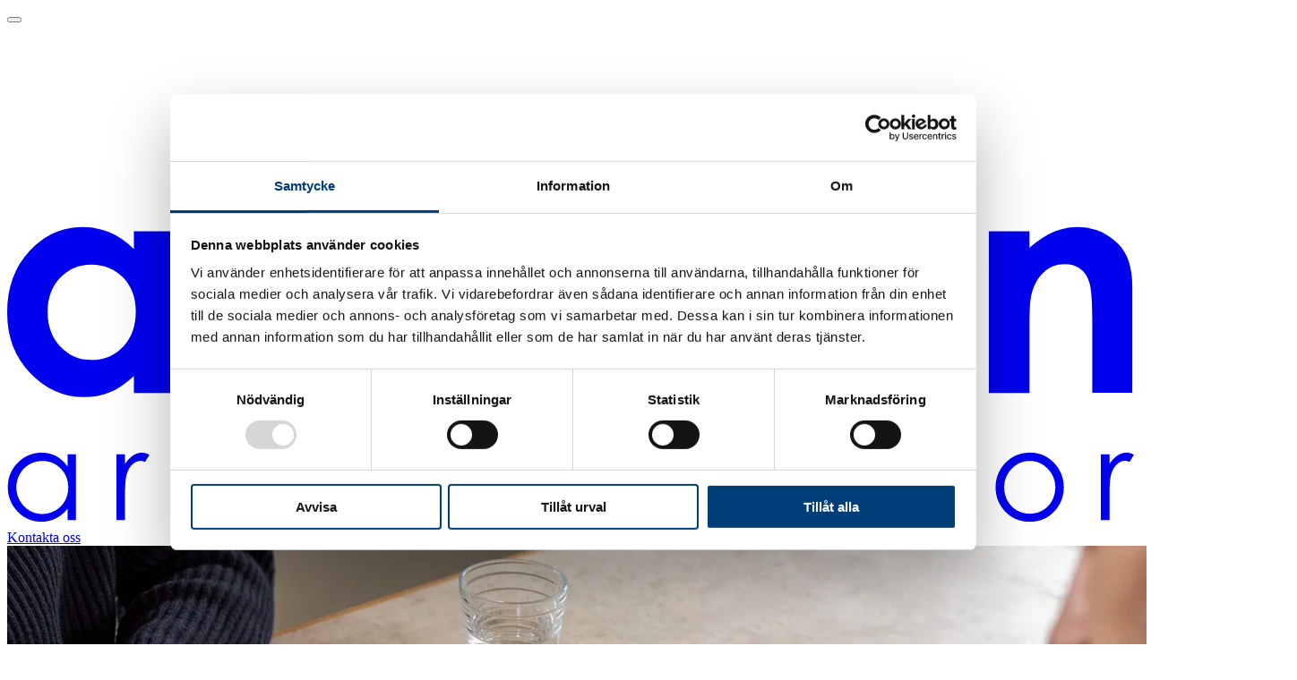

--- FILE ---
content_type: text/html; charset=UTF-8
request_url: https://a-sidan.se/author/daniel/
body_size: 9481
content:
<!doctype html>
<html class="no-js" lang="sv">

<head>

        <link rel="preconnect" href="https://fonts.googleapis.com">
    <link rel="preconnect" href="https://fonts.gstatic.com" crossorigin>
    <link rel="preconnect" href="https://images.ohmyhosting.se">

    
    <script nonce="vym3lnxlQRXgR/BPatjzKjnRShU=">
    document.documentElement.classList.remove('no-js');
    document.documentElement.classList.add('js');
    </script>
    <link href="https://fonts.googleapis.com/css2?family=Atkinson+Hyperlegible:ital,wght@0,400;0,700;1,400;1,700&family=Roboto+Flex:opsz,wdth,wght,GRAD,XTRA,YTUC@8..144,100,270,0,468,712;8..144,100,400,44,468,712;8..144,100,452,0,468,712;8..144,100,471,29,468,712;8..144,100,600,0,515,712;8..144,115,300,0,468,712;8..144,124,300,0,468,712;8..144,130,600,62,546,668&display=swap" rel="stylesheet">

    <meta charset="UTF-8">
    <title>Daniel, Author at a-sidan</title>
    <link href="//www.google-analytics.com" rel="dns-prefetch">


    <!-- Google Tag Manager -->
    <script nonce="vym3lnxlQRXgR/BPatjzKjnRShU=">(function(w,d,s,l,i){w[l]=w[l]||[];w[l].push({'gtm.start':
    new Date().getTime(),event:'gtm.js'});var f=d.getElementsByTagName(s)[0],
    j=d.createElement(s),dl=l!='dataLayer'?'&l='+l:'';j.async=true;j.src=
    'https://www.googletagmanager.com/gtm.js?id='+i+dl;f.parentNode.insertBefore(j,f);
    })(window,document,'script','dataLayer','GTM-TTXW3BPX');</script>
    <!-- End Google Tag Manager -->

    <meta http-equiv="X-UA-Compatible" content="IE=edge,chrome=1">
    <meta name="viewport" content="width=device-width, initial-scale=1.0">
    <meta name='robots' content='noindex, follow' />
<link rel="preload" nonce="vym3lnxlQRXgR/BPatjzKjnRShU=" href="/wp-content/themes/a-sidan/build/assets/CenturyGothic-tli8ruM6.woff2" as="font" type="font/woff2" crossorigin="anonymous"><link rel="preload" nonce="vym3lnxlQRXgR/BPatjzKjnRShU=" href="/wp-content/themes/a-sidan/build/assets/CenturyGothic-Bold-DOncNddS.woff2" as="font" type="font/woff2" crossorigin="anonymous"><script type="module" crossorigin nonce="vym3lnxlQRXgR/BPatjzKjnRShU=" src="/wp-content/themes/a-sidan/build/assets/app-3BW-Ap8r.js"></script><link rel="preload" as="style" nonce="vym3lnxlQRXgR/BPatjzKjnRShU=" href="/wp-content/themes/a-sidan/build/assets/app-D6_v7vG8.css"><link rel="stylesheet" nonce="vym3lnxlQRXgR/BPatjzKjnRShU=" href="/wp-content/themes/a-sidan/build/assets/app-D6_v7vG8.css">
	<!-- This site is optimized with the Yoast SEO plugin v26.7 - https://yoast.com/wordpress/plugins/seo/ -->
	<meta property="og:locale" content="en_US" />
	<meta property="og:type" content="profile" />
	<meta property="og:title" content="Daniel, Author at a-sidan" />
	<meta property="og:site_name" content="a-sidan" />
	<meta property="og:image" content="https://a-sidan.se/wp-content/uploads/2025/10/og_image.png" />
	<meta property="og:image:width" content="1756" />
	<meta property="og:image:height" content="918" />
	<meta property="og:image:type" content="image/png" />
	<meta name="twitter:card" content="summary_large_image" />
	<script type="application/ld+json" class="yoast-schema-graph">{"@context":"https://schema.org","@graph":[{"@type":"WebSite","@id":"https://a-sidan.se/#website","url":"https://a-sidan.se/","name":"a-sidan","description":"","publisher":{"@id":"https://a-sidan.se/#organization"},"potentialAction":[{"@type":"SearchAction","target":{"@type":"EntryPoint","urlTemplate":"https://a-sidan.se/?s={search_term_string}"},"query-input":{"@type":"PropertyValueSpecification","valueRequired":true,"valueName":"search_term_string"}}],"inLanguage":"en-US"},{"@type":"Organization","@id":"https://a-sidan.se/#organization","name":"a-sidan","url":"https://a-sidan.se/","logo":{"@type":"ImageObject","inLanguage":"en-US","@id":"https://a-sidan.se/#/schema/logo/image/","url":"https://a-sidan.se/wp-content/uploads/2025/10/Logo_asidan_blue.svg","contentUrl":"https://a-sidan.se/wp-content/uploads/2025/10/Logo_asidan_blue.svg","width":1,"height":1,"caption":"a-sidan"},"image":{"@id":"https://a-sidan.se/#/schema/logo/image/"}}]}</script>
	<!-- / Yoast SEO plugin. -->


<link rel='stylesheet' id='wp-block-library-css' href='https://a-sidan.se/wp/wp-includes/css/dist/block-library/style.min.css?ver=6.8.3' type='text/css' media='all' />
<style id='classic-theme-styles-inline-css' type='text/css'>
/*! This file is auto-generated */
.wp-block-button__link{color:#fff;background-color:#32373c;border-radius:9999px;box-shadow:none;text-decoration:none;padding:calc(.667em + 2px) calc(1.333em + 2px);font-size:1.125em}.wp-block-file__button{background:#32373c;color:#fff;text-decoration:none}
</style>
<style id='global-styles-inline-css' type='text/css'>
:root{--wp--preset--aspect-ratio--square: 1;--wp--preset--aspect-ratio--4-3: 4/3;--wp--preset--aspect-ratio--3-4: 3/4;--wp--preset--aspect-ratio--3-2: 3/2;--wp--preset--aspect-ratio--2-3: 2/3;--wp--preset--aspect-ratio--16-9: 16/9;--wp--preset--aspect-ratio--9-16: 9/16;--wp--preset--color--black: #000000;--wp--preset--color--cyan-bluish-gray: #abb8c3;--wp--preset--color--white: #ffffff;--wp--preset--color--pale-pink: #f78da7;--wp--preset--color--vivid-red: #cf2e2e;--wp--preset--color--luminous-vivid-orange: #ff6900;--wp--preset--color--luminous-vivid-amber: #fcb900;--wp--preset--color--light-green-cyan: #7bdcb5;--wp--preset--color--vivid-green-cyan: #00d084;--wp--preset--color--pale-cyan-blue: #8ed1fc;--wp--preset--color--vivid-cyan-blue: #0693e3;--wp--preset--color--vivid-purple: #9b51e0;--wp--preset--gradient--vivid-cyan-blue-to-vivid-purple: linear-gradient(135deg,rgba(6,147,227,1) 0%,rgb(155,81,224) 100%);--wp--preset--gradient--light-green-cyan-to-vivid-green-cyan: linear-gradient(135deg,rgb(122,220,180) 0%,rgb(0,208,130) 100%);--wp--preset--gradient--luminous-vivid-amber-to-luminous-vivid-orange: linear-gradient(135deg,rgba(252,185,0,1) 0%,rgba(255,105,0,1) 100%);--wp--preset--gradient--luminous-vivid-orange-to-vivid-red: linear-gradient(135deg,rgba(255,105,0,1) 0%,rgb(207,46,46) 100%);--wp--preset--gradient--very-light-gray-to-cyan-bluish-gray: linear-gradient(135deg,rgb(238,238,238) 0%,rgb(169,184,195) 100%);--wp--preset--gradient--cool-to-warm-spectrum: linear-gradient(135deg,rgb(74,234,220) 0%,rgb(151,120,209) 20%,rgb(207,42,186) 40%,rgb(238,44,130) 60%,rgb(251,105,98) 80%,rgb(254,248,76) 100%);--wp--preset--gradient--blush-light-purple: linear-gradient(135deg,rgb(255,206,236) 0%,rgb(152,150,240) 100%);--wp--preset--gradient--blush-bordeaux: linear-gradient(135deg,rgb(254,205,165) 0%,rgb(254,45,45) 50%,rgb(107,0,62) 100%);--wp--preset--gradient--luminous-dusk: linear-gradient(135deg,rgb(255,203,112) 0%,rgb(199,81,192) 50%,rgb(65,88,208) 100%);--wp--preset--gradient--pale-ocean: linear-gradient(135deg,rgb(255,245,203) 0%,rgb(182,227,212) 50%,rgb(51,167,181) 100%);--wp--preset--gradient--electric-grass: linear-gradient(135deg,rgb(202,248,128) 0%,rgb(113,206,126) 100%);--wp--preset--gradient--midnight: linear-gradient(135deg,rgb(2,3,129) 0%,rgb(40,116,252) 100%);--wp--preset--font-size--small: 13px;--wp--preset--font-size--medium: 20px;--wp--preset--font-size--large: 36px;--wp--preset--font-size--x-large: 42px;--wp--preset--spacing--20: 0.44rem;--wp--preset--spacing--30: 0.67rem;--wp--preset--spacing--40: 1rem;--wp--preset--spacing--50: 1.5rem;--wp--preset--spacing--60: 2.25rem;--wp--preset--spacing--70: 3.38rem;--wp--preset--spacing--80: 5.06rem;--wp--preset--shadow--natural: 6px 6px 9px rgba(0, 0, 0, 0.2);--wp--preset--shadow--deep: 12px 12px 50px rgba(0, 0, 0, 0.4);--wp--preset--shadow--sharp: 6px 6px 0px rgba(0, 0, 0, 0.2);--wp--preset--shadow--outlined: 6px 6px 0px -3px rgba(255, 255, 255, 1), 6px 6px rgba(0, 0, 0, 1);--wp--preset--shadow--crisp: 6px 6px 0px rgba(0, 0, 0, 1);}:where(.is-layout-flex){gap: 0.5em;}:where(.is-layout-grid){gap: 0.5em;}body .is-layout-flex{display: flex;}.is-layout-flex{flex-wrap: wrap;align-items: center;}.is-layout-flex > :is(*, div){margin: 0;}body .is-layout-grid{display: grid;}.is-layout-grid > :is(*, div){margin: 0;}:where(.wp-block-columns.is-layout-flex){gap: 2em;}:where(.wp-block-columns.is-layout-grid){gap: 2em;}:where(.wp-block-post-template.is-layout-flex){gap: 1.25em;}:where(.wp-block-post-template.is-layout-grid){gap: 1.25em;}.has-black-color{color: var(--wp--preset--color--black) !important;}.has-cyan-bluish-gray-color{color: var(--wp--preset--color--cyan-bluish-gray) !important;}.has-white-color{color: var(--wp--preset--color--white) !important;}.has-pale-pink-color{color: var(--wp--preset--color--pale-pink) !important;}.has-vivid-red-color{color: var(--wp--preset--color--vivid-red) !important;}.has-luminous-vivid-orange-color{color: var(--wp--preset--color--luminous-vivid-orange) !important;}.has-luminous-vivid-amber-color{color: var(--wp--preset--color--luminous-vivid-amber) !important;}.has-light-green-cyan-color{color: var(--wp--preset--color--light-green-cyan) !important;}.has-vivid-green-cyan-color{color: var(--wp--preset--color--vivid-green-cyan) !important;}.has-pale-cyan-blue-color{color: var(--wp--preset--color--pale-cyan-blue) !important;}.has-vivid-cyan-blue-color{color: var(--wp--preset--color--vivid-cyan-blue) !important;}.has-vivid-purple-color{color: var(--wp--preset--color--vivid-purple) !important;}.has-black-background-color{background-color: var(--wp--preset--color--black) !important;}.has-cyan-bluish-gray-background-color{background-color: var(--wp--preset--color--cyan-bluish-gray) !important;}.has-white-background-color{background-color: var(--wp--preset--color--white) !important;}.has-pale-pink-background-color{background-color: var(--wp--preset--color--pale-pink) !important;}.has-vivid-red-background-color{background-color: var(--wp--preset--color--vivid-red) !important;}.has-luminous-vivid-orange-background-color{background-color: var(--wp--preset--color--luminous-vivid-orange) !important;}.has-luminous-vivid-amber-background-color{background-color: var(--wp--preset--color--luminous-vivid-amber) !important;}.has-light-green-cyan-background-color{background-color: var(--wp--preset--color--light-green-cyan) !important;}.has-vivid-green-cyan-background-color{background-color: var(--wp--preset--color--vivid-green-cyan) !important;}.has-pale-cyan-blue-background-color{background-color: var(--wp--preset--color--pale-cyan-blue) !important;}.has-vivid-cyan-blue-background-color{background-color: var(--wp--preset--color--vivid-cyan-blue) !important;}.has-vivid-purple-background-color{background-color: var(--wp--preset--color--vivid-purple) !important;}.has-black-border-color{border-color: var(--wp--preset--color--black) !important;}.has-cyan-bluish-gray-border-color{border-color: var(--wp--preset--color--cyan-bluish-gray) !important;}.has-white-border-color{border-color: var(--wp--preset--color--white) !important;}.has-pale-pink-border-color{border-color: var(--wp--preset--color--pale-pink) !important;}.has-vivid-red-border-color{border-color: var(--wp--preset--color--vivid-red) !important;}.has-luminous-vivid-orange-border-color{border-color: var(--wp--preset--color--luminous-vivid-orange) !important;}.has-luminous-vivid-amber-border-color{border-color: var(--wp--preset--color--luminous-vivid-amber) !important;}.has-light-green-cyan-border-color{border-color: var(--wp--preset--color--light-green-cyan) !important;}.has-vivid-green-cyan-border-color{border-color: var(--wp--preset--color--vivid-green-cyan) !important;}.has-pale-cyan-blue-border-color{border-color: var(--wp--preset--color--pale-cyan-blue) !important;}.has-vivid-cyan-blue-border-color{border-color: var(--wp--preset--color--vivid-cyan-blue) !important;}.has-vivid-purple-border-color{border-color: var(--wp--preset--color--vivid-purple) !important;}.has-vivid-cyan-blue-to-vivid-purple-gradient-background{background: var(--wp--preset--gradient--vivid-cyan-blue-to-vivid-purple) !important;}.has-light-green-cyan-to-vivid-green-cyan-gradient-background{background: var(--wp--preset--gradient--light-green-cyan-to-vivid-green-cyan) !important;}.has-luminous-vivid-amber-to-luminous-vivid-orange-gradient-background{background: var(--wp--preset--gradient--luminous-vivid-amber-to-luminous-vivid-orange) !important;}.has-luminous-vivid-orange-to-vivid-red-gradient-background{background: var(--wp--preset--gradient--luminous-vivid-orange-to-vivid-red) !important;}.has-very-light-gray-to-cyan-bluish-gray-gradient-background{background: var(--wp--preset--gradient--very-light-gray-to-cyan-bluish-gray) !important;}.has-cool-to-warm-spectrum-gradient-background{background: var(--wp--preset--gradient--cool-to-warm-spectrum) !important;}.has-blush-light-purple-gradient-background{background: var(--wp--preset--gradient--blush-light-purple) !important;}.has-blush-bordeaux-gradient-background{background: var(--wp--preset--gradient--blush-bordeaux) !important;}.has-luminous-dusk-gradient-background{background: var(--wp--preset--gradient--luminous-dusk) !important;}.has-pale-ocean-gradient-background{background: var(--wp--preset--gradient--pale-ocean) !important;}.has-electric-grass-gradient-background{background: var(--wp--preset--gradient--electric-grass) !important;}.has-midnight-gradient-background{background: var(--wp--preset--gradient--midnight) !important;}.has-small-font-size{font-size: var(--wp--preset--font-size--small) !important;}.has-medium-font-size{font-size: var(--wp--preset--font-size--medium) !important;}.has-large-font-size{font-size: var(--wp--preset--font-size--large) !important;}.has-x-large-font-size{font-size: var(--wp--preset--font-size--x-large) !important;}
:where(.wp-block-post-template.is-layout-flex){gap: 1.25em;}:where(.wp-block-post-template.is-layout-grid){gap: 1.25em;}
:where(.wp-block-columns.is-layout-flex){gap: 2em;}:where(.wp-block-columns.is-layout-grid){gap: 2em;}
:root :where(.wp-block-pullquote){font-size: 1.5em;line-height: 1.6;}
</style>
<link rel="https://api.w.org/" href="https://a-sidan.se/wp-json/" /><link rel="alternate" title="JSON" type="application/json" href="https://a-sidan.se/wp-json/wp/v2/users/5" /><link rel="EditURI" type="application/rsd+xml" title="RSD" href="https://a-sidan.se/wp/xmlrpc.php?rsd" />
<meta name="generator" content="WordPress 6.8.3" />
    <script nonce="vym3lnxlQRXgR/BPatjzKjnRShU=">
        window.SITE_CONFIG = {
            ajaxurl: "https:\/\/a-sidan.se\/wp\/wp-admin\/admin-ajax.php",
            restUrl: "https:\/\/a-sidan.se\/wp-json\/",
            endpoints: {
                projects: "https:\/\/a-sidan.se\/wp-json\/projects\/v1\/fetch",
                news: "https:\/\/a-sidan.se\/wp-json\/a-sidan\/v1\/news",
            },
            nonce: "a077450bf9"        };
    </script>
    <link rel="icon" href="https://a-sidan.se/wp-content/uploads/2025/10/Favikon-hemsida-a-sidan-BLA-150x150.png" sizes="32x32" />
<link rel="icon" href="https://a-sidan.se/wp-content/uploads/2025/10/Favikon-hemsida-a-sidan-BLA-300x300.png" sizes="192x192" />
<link rel="apple-touch-icon" href="https://a-sidan.se/wp-content/uploads/2025/10/Favikon-hemsida-a-sidan-BLA-300x300.png" />
<meta name="msapplication-TileImage" content="https://a-sidan.se/wp-content/uploads/2025/10/Favikon-hemsida-a-sidan-BLA-300x300.png" />
</head>

<body class="archive author author-daniel author-5 wp-theme-a-sidan">
    <!-- Google Tag Manager (noscript) -->
    <noscript><iframe nonce="vym3lnxlQRXgR/BPatjzKjnRShU=" src="https://www.googletagmanager.com/ns.html?id=GTM-TTXW3BPX"
    height="0" width="0" style="display:none;visibility:hidden"></iframe></noscript>
    <!-- End Google Tag Manager (noscript) -->

    <button id="nav-icon" aria-controls="main-menu" aria-expanded="false" aria-label="Toggle menu"
    class="header-dark fixed z-50">
    <span></span>
    <span></span>
    <span></span>
</button>

<div id="main-menu"
    class="menu bg-a-blue-600 min-w-82 lg:min-w-xl fixed left-0 top-0 z-40 flex h-full w-max transform flex-col justify-between overflow-y-auto shadow-lg transition-transform duration-500 ease-in-out"
    style="transform: translateX(-100%)" inert>
            <ul id="menu-main-menu" class="flex flex-col gap-y-5 lg:gap-y-7 lg:pl-12 pb-19 pl-4 pt-31.5 pr-16.5 lg:pr-29"><li id="menu-item-463" class="menu-item menu-item-type-post_type menu-item-object-page menu-item-home menu-item-463"><a href="https://a-sidan.se/" class="main-menu-link link">Start</a></li>
<li id="menu-item-79" class="menu-item menu-item-type-custom menu-item-object-custom menu-item-79"><a href="/projekt" class="main-menu-link link">Projekt</a></li>
<li id="menu-item-462" class="menu-item menu-item-type-post_type menu-item-object-page menu-item-462"><a href="https://a-sidan.se/kompetenser/" class="main-menu-link link">Kompetenser</a></li>
<li id="menu-item-78" class="menu-item menu-item-type-post_type_archive menu-item-object-news menu-item-78"><a href="https://a-sidan.se/nyheter/" class="main-menu-link link">Nyheter</a></li>
<li id="menu-item-409" class="menu-item menu-item-type-post_type menu-item-object-page menu-item-409"><a href="https://a-sidan.se/om-oss/" class="main-menu-link link">Om oss</a></li>
<li id="menu-item-404" class="menu-item menu-item-type-post_type menu-item-object-page menu-item-404"><a href="https://a-sidan.se/kontakta-oss/" class="main-menu-link link">Kontakta oss</a></li>
</ul>
                <div class="pb-19 pr-16.5 lg:pr-29 mt-auto pl-4 lg:pl-12">
                            <a href="https://se.linkedin.com/company/a-sidan-arkitektkontor-ab" class="link link-light link-underline link-arrow"
                    target="_blank">
                    LinkedIn
                    <span class="link-icon" aria-hidden="true"></span>
                </a>
                    </div>
    </div>
<header
    class="text-a-white pt-6.5 header-dark absolute left-0 top-0 z-20 w-full bg-transparent px-4 lg:px-16">
    <div class="grid grid-cols-2 items-center lg:grid-cols-3">
        <div></div>
        <a href="https://a-sidan.se/" aria-label="Home" rel="home">
            <div class="max-w-22.5 lg:max-w-30 ml-auto lg:mx-auto" id="site-logo">
                <svg width="100%" height="100%" viewBox="0 0 119 38" fill="none" xmlns="http://www.w3.org/2000/svg">
    <g clip-path="url(#clip0_1395_928)">
        <path
            d="M13.33 8.88001C12.57 8.11001 11.74 7.53001 10.85 7.15001C9.95 6.76001 9 6.57001 7.98 6.57001C5.76 6.57001 3.88 7.41001 2.33 9.09001C0.78 10.77 0 12.92 0 15.54C0 18.16 0.8 20.19 2.4 21.89C4 23.59 5.9 24.44 8.1 24.44C9.08 24.44 9.99 24.27 10.82 23.92C11.66 23.57 12.49 23 13.32 22.21V24.01H17.59V7.00001H13.32V8.88001H13.33ZM12.19 19.13C11.31 20.06 10.2 20.53 8.86 20.53C7.52 20.53 6.47 20.06 5.58 19.11C4.69 18.16 4.25 16.95 4.25 15.49C4.25 14.03 4.69 12.84 5.56 11.9C6.43 10.97 7.53 10.5 8.85 10.5C10.17 10.5 11.32 10.96 12.2 11.88C13.08 12.8 13.52 13.99 13.52 15.47C13.52 16.95 13.08 18.2 12.2 19.13H12.19Z"
            fill="currentColor" />
        <path d="M31.08 13.55H23.14V17.52H31.08V13.55Z" fill="currentColor" />
        <path
            d="M43.03 13.69L41.47 12.91C40.79 12.58 40.37 12.31 40.2 12.12C40.03 11.93 39.94 11.72 39.94 11.49C39.94 11.19 40.07 10.94 40.35 10.73C40.63 10.52 41 10.43 41.47 10.43C42.35 10.43 43.32 10.96 44.39 12.02L47.03 9.38C46.35 8.47 45.53 7.78 44.55 7.29C43.57 6.8 42.54 6.56 41.43 6.56C39.81 6.56 38.49 7.04 37.45 7.99C36.41 8.94 35.9 10.09 35.9 11.44C35.9 13.52 37.28 15.26 40.02 16.64L41.46 17.36C42.7 17.98 43.32 18.63 43.32 19.28C43.32 19.63 43.15 19.95 42.8 20.22C42.46 20.49 42 20.63 41.44 20.63C40.92 20.63 40.32 20.45 39.65 20.09C38.98 19.73 38.39 19.26 37.89 18.68L35.27 21.54C36.75 23.48 38.73 24.45 41.21 24.45C43.08 24.45 44.56 23.95 45.67 22.93C46.78 21.92 47.33 20.66 47.33 19.15C47.33 18.02 47.02 17.03 46.41 16.18C45.8 15.33 44.67 14.51 43.02 13.7L43.03 13.69Z"
            fill="currentColor" />
        <path
            d="M53.04 5.53C53.78 5.53 54.41 5.26 54.94 4.73C55.47 4.19 55.73 3.55 55.73 2.78C55.73 2.01 55.46 1.35 54.93 0.81C54.39 0.27 53.75 0 53.01 0C52.27 0 51.62 0.27 51.09 0.8C50.56 1.33 50.3 1.97 50.3 2.72C50.3 3.47 50.57 4.17 51.1 4.71C51.63 5.26 52.28 5.53 53.04 5.53Z"
            fill="currentColor" />
        <path d="M55.14 7H50.87V24H55.14V7Z" fill="currentColor" />
        <path
            d="M76.47 24V0.440002H72.2V8.88C71.44 8.11 70.61 7.53 69.72 7.15C68.82 6.76 67.87 6.57 66.85 6.57C64.63 6.57 62.75 7.41 61.2 9.09C59.65 10.77 58.87 12.92 58.87 15.54C58.87 18.16 59.67 20.19 61.27 21.89C62.87 23.59 64.77 24.44 66.97 24.44C67.95 24.44 68.86 24.27 69.69 23.92C70.53 23.57 71.36 23 72.19 22.21V24.01H76.46L76.47 24ZM71.06 19.13C70.18 20.06 69.07 20.53 67.73 20.53C66.39 20.53 65.34 20.06 64.45 19.11C63.56 18.16 63.12 16.95 63.12 15.49C63.12 14.03 63.56 12.84 64.43 11.9C65.3 10.97 66.4 10.5 67.72 10.5C69.04 10.5 70.19 10.96 71.07 11.88C71.95 12.8 72.39 13.99 72.39 15.47C72.39 16.95 71.95 18.2 71.07 19.13H71.06Z"
            fill="currentColor" />
        <path
            d="M98.23 24V7.00001H93.96V8.88001C93.2 8.11001 92.37 7.53001 91.48 7.15001C90.58 6.76001 89.63 6.57001 88.61 6.57001C86.39 6.57001 84.51 7.41001 82.96 9.09001C81.41 10.77 80.63 12.92 80.63 15.54C80.63 18.16 81.43 20.19 83.03 21.89C84.63 23.59 86.53 24.44 88.73 24.44C89.71 24.44 90.62 24.27 91.45 23.92C92.29 23.57 93.12 23 93.95 22.21V24.01H98.22L98.23 24ZM92.83 19.13C91.95 20.06 90.84 20.53 89.5 20.53C88.16 20.53 87.11 20.06 86.22 19.11C85.33 18.16 84.89 16.95 84.89 15.49C84.89 14.03 85.33 12.84 86.2 11.9C87.07 10.97 88.17 10.5 89.49 10.5C90.81 10.5 91.96 10.96 92.84 11.88C93.72 12.8 94.16 13.99 94.16 15.47C94.16 16.95 93.72 18.2 92.84 19.13H92.83Z"
            fill="currentColor" />
        <path
            d="M118.26 24V12.77C118.26 10.81 117.77 9.33 116.78 8.33C115.6 7.15 114.17 6.56 112.49 6.56C111.67 6.56 110.87 6.72 110.08 7.04C109.29 7.36 108.42 7.93 107.45 8.74V7H103.18V24H107.45V17.18C107.45 15.41 107.51 14.26 107.64 13.73C107.88 12.71 108.31 11.91 108.93 11.33C109.55 10.75 110.29 10.46 111.15 10.46C111.82 10.46 112.37 10.63 112.83 10.98C113.29 11.33 113.6 11.84 113.78 12.5C113.96 13.17 114.05 14.51 114.05 16.54V23.98H118.27L118.26 24Z"
            fill="currentColor" />
        <path
            d="M6.35001 31.73C6.00001 31.25 5.60001 30.89 5.15001 30.64C4.69001 30.4 4.18001 30.28 3.62001 30.28C2.64001 30.28 1.81001 30.63 1.11001 31.34C0.410007 32.05 0.0700073 32.9 0.0700073 33.89C0.0700073 34.88 0.410007 35.77 1.10001 36.48C1.79001 37.19 2.62001 37.54 3.59001 37.54C4.14001 37.54 4.64001 37.43 5.10001 37.2C5.56001 36.97 5.98001 36.63 6.35001 36.18V37.37H7.22001V30.46H6.35001V31.73ZM6.06001 35.36C5.83001 35.78 5.49001 36.11 5.06001 36.36C4.63001 36.61 4.17001 36.73 3.68001 36.73C3.19001 36.73 2.75001 36.61 2.33001 36.36C1.91001 36.11 1.58001 35.77 1.33001 35.32C1.08001 34.88 0.960007 34.41 0.960007 33.93C0.960007 33.45 1.08001 32.97 1.33001 32.53C1.58001 32.09 1.91001 31.75 2.33001 31.51C2.75001 31.27 3.20001 31.15 3.69001 31.15C4.46001 31.15 5.10001 31.42 5.63001 31.95C6.16001 32.48 6.42001 33.16 6.42001 33.95C6.42001 34.47 6.30001 34.95 6.07001 35.36H6.06001Z"
            fill="currentColor" />
        <path
            d="M13.23 30.58C12.93 30.78 12.65 31.07 12.38 31.47V30.46H11.48V37.37H12.38V35.03C12.38 33.83 12.43 33.04 12.54 32.64C12.68 32.13 12.89 31.75 13.17 31.51C13.44 31.27 13.73 31.14 14.02 31.14C14.15 31.14 14.3 31.18 14.49 31.26L14.95 30.51C14.67 30.35 14.41 30.28 14.17 30.28C13.85 30.28 13.53 30.38 13.23 30.57V30.58Z"
            fill="currentColor" />
        <path d="M23.65 30.46H22.35L19.17 33.25V27.8H18.28V37.37H19.17V34.26L22.63 37.37H23.88L19.87 33.76L23.65 30.46Z"
            fill="currentColor" />
        <path
            d="M27.68 27.62C27.48 27.62 27.31 27.69 27.17 27.84C27.03 27.98 26.96 28.16 26.96 28.36C26.96 28.56 27.03 28.73 27.17 28.87C27.31 29.01 27.48 29.09 27.68 29.09C27.88 29.09 28.05 29.02 28.2 28.87C28.34 28.73 28.41 28.56 28.41 28.36C28.41 28.16 28.34 27.98 28.2 27.84C28.06 27.7 27.89 27.62 27.68 27.62Z"
            fill="currentColor" />
        <path d="M28.13 30.46H27.24V37.37H28.13V30.46Z" fill="currentColor" />
        <path d="M34.21 27.9H33.33V30.46H32.12V31.23H33.33V37.37H34.21V31.23H35.62V30.46H34.21V27.9Z"
            fill="currentColor" />
        <path
            d="M45.54 31.62C44.84 30.73 43.9 30.28 42.73 30.28C41.56 30.28 40.68 30.72 40 31.59C39.46 32.28 39.2 33.06 39.2 33.93C39.2 34.86 39.52 35.7 40.15 36.43C40.78 37.16 41.66 37.54 42.78 37.54C43.29 37.54 43.74 37.46 44.14 37.31C44.54 37.16 44.9 36.93 45.22 36.63C45.54 36.33 45.82 35.94 46.07 35.46L45.32 35.07C45.05 35.52 44.8 35.85 44.57 36.05C44.34 36.25 44.06 36.42 43.73 36.54C43.4 36.66 43.06 36.72 42.71 36.72C41.98 36.72 41.37 36.46 40.88 35.95C40.39 35.44 40.13 34.78 40.11 33.98H46.3C46.3 33.04 46.04 32.25 45.54 31.62ZM40.2 33.22C40.38 32.59 40.65 32.11 41 31.79C41.49 31.35 42.07 31.14 42.74 31.14C43.15 31.14 43.54 31.23 43.91 31.4C44.28 31.57 44.58 31.8 44.81 32.09C45.04 32.37 45.21 32.75 45.33 33.23H40.2V33.22Z"
            fill="currentColor" />
        <path d="M55.91 30.46H54.61L51.42 33.25V27.8H50.53V37.37H51.42V34.26L54.88 37.37H56.13L52.13 33.76L55.91 30.46Z"
            fill="currentColor" />
        <path d="M61.28 27.9H60.4V30.46H59.19V31.23H60.4V37.37H61.28V31.23H62.69V30.46H61.28V27.9Z"
            fill="currentColor" />
        <path d="M71.97 30.46H70.67L67.48 33.25V27.8H66.6V37.37H67.48V34.26L70.95 37.37H72.19L68.19 33.76L71.97 30.46Z"
            fill="currentColor" />
        <path
            d="M78.95 30.28C77.89 30.28 77.01 30.67 76.31 31.44C75.68 32.14 75.36 32.97 75.36 33.93C75.36 34.89 75.69 35.74 76.36 36.46C77.03 37.18 77.89 37.54 78.95 37.54C80.01 37.54 80.86 37.18 81.53 36.46C82.2 35.74 82.53 34.9 82.53 33.93C82.53 32.96 82.21 32.14 81.58 31.43C80.88 30.66 80 30.27 78.95 30.27V30.28ZM81.27 35.35C81.03 35.78 80.7 36.11 80.29 36.35C79.88 36.58 79.43 36.7 78.94 36.7C78.45 36.7 78 36.58 77.59 36.35C77.18 36.11 76.85 35.78 76.61 35.35C76.37 34.92 76.25 34.45 76.25 33.95C76.25 33.18 76.51 32.52 77.04 31.97C77.57 31.42 78.2 31.15 78.94 31.15C79.68 31.15 80.3 31.42 80.83 31.97C81.36 32.52 81.63 33.18 81.63 33.95C81.63 34.45 81.51 34.91 81.27 35.35Z"
            fill="currentColor" />
        <path
            d="M91.59 30.68C91.19 30.42 90.74 30.29 90.22 30.29C89.7 30.29 89.25 30.41 88.82 30.64C88.39 30.87 88 31.23 87.64 31.7V30.46H86.76V37.37H87.64V34.84C87.64 33.93 87.68 33.3 87.77 32.96C87.9 32.44 88.18 32 88.61 31.64C89.03 31.28 89.51 31.11 90.05 31.11C90.52 31.11 90.9 31.23 91.19 31.46C91.48 31.69 91.68 32.03 91.78 32.49C91.85 32.76 91.88 33.29 91.88 34.08V37.37H92.77V33.82C92.77 32.88 92.68 32.19 92.48 31.74C92.29 31.3 92 30.94 91.6 30.68H91.59Z"
            fill="currentColor" />
        <path d="M98.9 27.9H98.02V30.46H96.81V31.23H98.02V37.37H98.9V31.23H100.31V30.46H98.9V27.9Z"
            fill="currentColor" />
        <path
            d="M107.48 30.28C106.42 30.28 105.54 30.67 104.84 31.44C104.21 32.14 103.89 32.97 103.89 33.93C103.89 34.89 104.22 35.74 104.89 36.46C105.56 37.18 106.42 37.54 107.48 37.54C108.54 37.54 109.39 37.18 110.06 36.46C110.73 35.74 111.06 34.9 111.06 33.93C111.06 32.96 110.74 32.14 110.11 31.43C109.41 30.66 108.53 30.27 107.48 30.27V30.28ZM109.81 35.35C109.57 35.78 109.24 36.11 108.83 36.35C108.42 36.58 107.97 36.7 107.48 36.7C106.99 36.7 106.54 36.58 106.13 36.35C105.72 36.11 105.39 35.78 105.15 35.35C104.91 34.92 104.79 34.45 104.79 33.95C104.79 33.18 105.05 32.52 105.58 31.97C106.11 31.42 106.74 31.15 107.48 31.15C108.22 31.15 108.84 31.42 109.37 31.97C109.9 32.52 110.17 33.18 110.17 33.95C110.17 34.45 110.05 34.91 109.81 35.35Z"
            fill="currentColor" />
        <path
            d="M117.65 30.28C117.32 30.28 117.01 30.38 116.71 30.57C116.41 30.77 116.13 31.06 115.86 31.46V30.45H114.96V37.36H115.86V35.02C115.86 33.82 115.91 33.03 116.02 32.63C116.16 32.12 116.37 31.74 116.65 31.5C116.92 31.26 117.21 31.13 117.5 31.13C117.63 31.13 117.78 31.17 117.97 31.25L118.43 30.5C118.15 30.34 117.89 30.27 117.65 30.27V30.28Z"
            fill="currentColor" />
    </g>
    <defs>
        <clipPath id="clip0_1395_928">
            <rect width="118.44" height="37.55" fill="currentColor" />
        </clipPath>
    </defs>
</svg>
            </div>
        </a>

                    <a href="https://a-sidan.se/kontakta-oss/" class="link link-arrow link-underline ml-auto hidden lg:flex"
                target="_self">Kontakta oss<span class="link-icon"
                    aria-hidden="true"></span></a>
            </div>
</header>
 
    <main>
    
    </main>
    <section data-color-theme="black" data-margins="both"
        class="max-h-186 aspect-39/40 relative w-full overflow-hidden md:aspect-video">
                                <picture class="w-full absolute inset-0 h-full w-full overflow-hidden"><img src="https://images.ohmyhosting.se/bcHdYvZ47y4GqtTrIHTVXS5gzsQ=/1440x960/smart/filters:quality(85)/https%3A%2F%2Fa-sidan.se%2Fwp-content%2Fuploads%2F2025%2F10%2FA-sidan_Sthlm_kontor_15_webres-scaled.jpg" srcset="https://images.ohmyhosting.se/bcHdYvZ47y4GqtTrIHTVXS5gzsQ=/1440x960/smart/filters:quality(85)/https%3A%2F%2Fa-sidan.se%2Fwp-content%2Fuploads%2F2025%2F10%2FA-sidan_Sthlm_kontor_15_webres-scaled.jpg 1x, https://images.ohmyhosting.se/wV_hkehsesTrtU7DUL8_GsIa6aE=/2880x1920/smart/filters:quality(85)/https%3A%2F%2Fa-sidan.se%2Fwp-content%2Fuploads%2F2025%2F10%2FA-sidan_Sthlm_kontor_15_webres-scaled.jpg 2x" alt="" class="w-full h-full w-full object-cover" height="960.1875" width="1440" /></picture>
                            <div data-color-theme="black" class="absolute inset-0 h-full w-full opacity-20"></div>
                            <div class="main-container relative z-10 flex h-full flex-col justify-between gap-y-4 md:justify-start">
                            <div text-animation class="max-w-2xl text-2xl lg:text-3xl">Hör av dig till oss</div>
                                        <div class="flex flex-row flex-wrap gap-4">
                                                                        <a glide href="https://a-sidan.se/kontakta-oss/"
                                class="link link-light link-arrow link-underline"
                                target="_self">Kontakt<span
                                    class="link-icon" aria-hidden="true"></span></a>
                                                            </div>
                    </div>
    </section>
<footer class="bg-a-gray-200 py-13 lg:py-15 px-4">
    <div class="gap-y-9.5 max-w-333.75 mx-auto flex flex-col">
        <div class="flex flex-col gap-y-5 lg:flex-row lg:gap-x-60">
                            <h2 class="text-base">Kontakta oss</h2>
                                        <div class="gap-13.5 flex flex-row flex-wrap">
                                            <div class="wysiwyg-footer flex flex-col gap-y-1.5 text-sm">
                                                            <p>Uppsala<br />
018 &#8211; 64 05 90<br />
Olof Palmes plats 8<br />
Uppsala</p>

                                                    </div>
                                            <div class="wysiwyg-footer flex flex-col gap-y-1.5 text-sm">
                                                            <p>Stockholm<br />
08 &#8211; 55 60 22 80<br />
Erstagatan 29<br />
Stockholm</p>

                                                    </div>
                                    </div>
                    </div>

                    <hr class="border-a-gray-800 block h-[0.5px] w-full" />
        
        <div class="flex flex-col gap-y-11">
                            <div class="flex shrink-0 flex-row flex-wrap items-center gap-8 lg:hidden">
                                            <a href="https://a-sidan.se/integritetspolicy/" class="text-xs lg:text-sm"
                            target="_self">Integritetspolicy</a>
                                            <a href="https://a-sidan.se/cookies/" class="text-xs lg:text-sm"
                            target="_self">Cookies</a>
                                    </div>
                        <div
                class="flex w-full flex-row flex-wrap items-center justify-between lg:grid lg:grid-cols-[1fr_auto_1fr]">
                                    <div class="flex flex-row flex-wrap items-center gap-6">
                                                    <a href="https://se.linkedin.com/company/a-sidan-arkitektkontor-ab"
                                target="_blank"
                                class="link link-arrow link-underline link-dark text-xs lg:text-sm">LinkedIn
                                <span class="link-icon" aria-hidden="true"></span></a>
                                            </div>
                                                                        <picture class="w-full mx-auto max-w-[90px] lg:max-w-[120px]"><img srcset="https://a-sidan.se/wp-content/uploads/2025/10/Logo_asidan_blue.svg 1x, https://a-sidan.se/wp-content/uploads/2025/10/Logo_asidan_blue.svg 2x" alt="" class="w-full lazyload" height="0" width="0" data-src="https://a-sidan.se/wp-content/uploads/2025/10/Logo_asidan_blue.svg" loading="lazy" /></picture>
                                <div class="flex flex-row items-center gap-8 lg:ml-auto">
                    <p class="text-a-gray-800 text-xs lg:text-sm">&copy;a-sidan 2026</p>
                                            <div class="hidden shrink-0 flex-row flex-wrap items-center gap-8 lg:flex">
                                                            <a href="https://a-sidan.se/integritetspolicy/" class="link link-dark text-xs lg:text-sm"
                                    target="_self">Integritetspolicy</a>
                                                            <a href="https://a-sidan.se/cookies/" class="link link-dark text-xs lg:text-sm"
                                    target="_self">Cookies</a>
                                                    </div>
                                    </div>
            </div>
        </div>
    </div>
</footer>
    
    <script type="speculationrules" nonce="vym3lnxlQRXgR/BPatjzKjnRShU=">
{"prefetch":[{"source":"document","where":{"and":[{"href_matches":"\/*"},{"not":{"href_matches":["\/wp\/wp-*.php","\/wp\/wp-admin\/*","\/wp-content\/uploads\/*","\/wp-content\/*","\/wp-content\/plugins\/*","\/wp-content\/themes\/a-sidan\/*","\/*\\?(.+)"]}},{"not":{"selector_matches":"a[rel~=\"nofollow\"]"}},{"not":{"selector_matches":".no-prefetch, .no-prefetch a"}}]},"eagerness":"conservative"}]}
</script>
    </body>
</html>


--- FILE ---
content_type: text/css
request_url: https://a-sidan.se/wp-content/themes/a-sidan/build/assets/app-D6_v7vG8.css
body_size: 10128
content:
/*! tailwindcss v4.1.16 | MIT License | https://tailwindcss.com */@layer properties{@supports (((-webkit-hyphens:none)) and (not (margin-trim:inline))) or ((-moz-orient:inline) and (not (color:rgb(from red r g b)))){*,:before,:after,::backdrop{--tw-translate-x:0;--tw-translate-y:0;--tw-translate-z:0;--tw-rotate-x:initial;--tw-rotate-y:initial;--tw-rotate-z:initial;--tw-skew-x:initial;--tw-skew-y:initial;--tw-scroll-snap-strictness:proximity;--tw-border-style:solid;--tw-gradient-position:initial;--tw-gradient-from:#0000;--tw-gradient-via:#0000;--tw-gradient-to:#0000;--tw-gradient-stops:initial;--tw-gradient-via-stops:initial;--tw-gradient-from-position:0%;--tw-gradient-via-position:50%;--tw-gradient-to-position:100%;--tw-leading:initial;--tw-shadow:0 0 #0000;--tw-shadow-color:initial;--tw-shadow-alpha:100%;--tw-inset-shadow:0 0 #0000;--tw-inset-shadow-color:initial;--tw-inset-shadow-alpha:100%;--tw-ring-color:initial;--tw-ring-shadow:0 0 #0000;--tw-inset-ring-color:initial;--tw-inset-ring-shadow:0 0 #0000;--tw-ring-inset:initial;--tw-ring-offset-width:0px;--tw-ring-offset-color:#fff;--tw-ring-offset-shadow:0 0 #0000;--tw-outline-style:solid;--tw-blur:initial;--tw-brightness:initial;--tw-contrast:initial;--tw-grayscale:initial;--tw-hue-rotate:initial;--tw-invert:initial;--tw-opacity:initial;--tw-saturate:initial;--tw-sepia:initial;--tw-drop-shadow:initial;--tw-drop-shadow-color:initial;--tw-drop-shadow-alpha:100%;--tw-drop-shadow-size:initial;--tw-duration:initial;--tw-ease:initial;--tw-content:"";--tw-backdrop-blur:initial;--tw-backdrop-brightness:initial;--tw-backdrop-contrast:initial;--tw-backdrop-grayscale:initial;--tw-backdrop-hue-rotate:initial;--tw-backdrop-invert:initial;--tw-backdrop-opacity:initial;--tw-backdrop-saturate:initial;--tw-backdrop-sepia:initial}}}@layer theme{:root,:host{--font-sans:"Atkinson Hyperlegible",ui-sans-serif,system-ui,sans-serif,"Apple Color Emoji","Segoe UI Emoji","Segoe UI Symbol","Noto Color Emoji";--font-mono:ui-monospace,SFMono-Regular,Menlo,Monaco,Consolas,"Liberation Mono","Courier New",monospace;--color-red-100:oklch(93.6% .032 17.717);--color-red-500:oklch(63.7% .237 25.331);--color-red-600:oklch(57.7% .245 27.325);--color-red-700:oklch(50.5% .213 27.518);--color-red-900:oklch(39.6% .141 25.723);--color-gray-200:oklch(92.8% .006 264.531);--color-black:oklch(0% 0 0);--spacing:4px;--breakpoint-2xl:1366px;--container-lg:32rem;--container-xl:36rem;--container-2xl:42rem;--container-4xl:56rem;--container-5xl:64rem;--text-xs:.75rem;--text-xs--line-height:165%;--text-sm:.875rem;--text-sm--line-height:160%;--text-base:1rem;--text-base--line-height:160%;--text-lg:1.25rem;--text-lg--line-height:150%;--text-xl:1.5rem;--text-xl--line-height:110%;--text-2xl:1.75rem;--text-2xl--line-height:120%;--text-3xl:3.25rem;--text-3xl--line-height:120%;--text-4xl:5rem;--text-4xl--line-height:110%;--radius-lg:.5rem;--radius-3xl:1.5rem;--ease-in-out:cubic-bezier(.4,0,.2,1);--animate-pulse:pulse 2s cubic-bezier(.4,0,.6,1)infinite;--blur-sm:8px;--aspect-video:16/9;--default-transition-duration:.15s;--default-transition-timing-function:cubic-bezier(.4,0,.2,1);--default-font-family:var(--font-sans);--default-mono-font-family:var(--font-mono);--font-primary:"Century Gothic",sans-serif;--text-label:.875rem;--text-label--line-height:140%;--text-label--letter-spacing:.0175em;--text-2-5xl:2rem;--text-2-5xl--line-height:125%;--color-information:oklch(63.53% .1776 239.29);--color-a-white:#faf9f7;--color-a-black:#000;--color-a-gray-200:#eae9e9;--color-a-gray-400:#dbdbd9;--color-a-gray-600:#cdcecb;--color-a-gray-800:#797979;--color-a-gray-900:#717171;--color-a-green-200:#e0e7de;--color-a-blue-200:#e0ebf8;--color-a-blue-600:#899cb7;--color-a-blue-800:#003e77;--color-a-beige-200:#eee1d1;--color-a-beige-600:#c3a997;--spacer-column:minmax(16px,1fr);--base-grid-template-columns:[fullbleed-start]var(--spacer-column)[content-start]minmax(0,var(--breakpoint-2xl))[content-end]var(--spacer-column)[fullbleed-end]}}@layer base{*,:after,:before,::backdrop{box-sizing:border-box;border:0 solid;margin:0;padding:0}::file-selector-button{box-sizing:border-box;border:0 solid;margin:0;padding:0}html,:host{-webkit-text-size-adjust:100%;tab-size:4;line-height:1.5;font-family:var(--default-font-family,ui-sans-serif,system-ui,sans-serif,"Apple Color Emoji","Segoe UI Emoji","Segoe UI Symbol","Noto Color Emoji");font-feature-settings:var(--default-font-feature-settings,normal);font-variation-settings:var(--default-font-variation-settings,normal);-webkit-tap-highlight-color:transparent}hr{height:0;color:inherit;border-top-width:1px}abbr:where([title]){-webkit-text-decoration:underline dotted;text-decoration:underline dotted}h1,h2,h3,h4,h5,h6{font-size:inherit;font-weight:inherit}a{color:inherit;-webkit-text-decoration:inherit;text-decoration:inherit}b,strong{font-weight:bolder}code,kbd,samp,pre{font-family:var(--default-mono-font-family,ui-monospace,SFMono-Regular,Menlo,Monaco,Consolas,"Liberation Mono","Courier New",monospace);font-feature-settings:var(--default-mono-font-feature-settings,normal);font-variation-settings:var(--default-mono-font-variation-settings,normal);font-size:1em}small{font-size:80%}sub,sup{vertical-align:baseline;font-size:75%;line-height:0;position:relative}sub{bottom:-.25em}sup{top:-.5em}table{text-indent:0;border-color:inherit;border-collapse:collapse}:-moz-focusring{outline:auto}progress{vertical-align:baseline}summary{display:list-item}ol,ul,menu{list-style:none}img,svg,video,canvas,audio,iframe,embed,object{vertical-align:middle;display:block}img,video{max-width:100%;height:auto}button,input,select,optgroup,textarea{font:inherit;font-feature-settings:inherit;font-variation-settings:inherit;letter-spacing:inherit;color:inherit;opacity:1;background-color:#0000;border-radius:0}::file-selector-button{font:inherit;font-feature-settings:inherit;font-variation-settings:inherit;letter-spacing:inherit;color:inherit;opacity:1;background-color:#0000;border-radius:0}:where(select:is([multiple],[size])) optgroup{font-weight:bolder}:where(select:is([multiple],[size])) optgroup option{padding-inline-start:20px}::file-selector-button{margin-inline-end:4px}::placeholder{opacity:1}@supports (not ((-webkit-appearance:-apple-pay-button))) or (contain-intrinsic-size:1px){::placeholder{color:currentColor}@supports (color:color-mix(in lab,red,red)){::placeholder{color:color-mix(in oklab,currentcolor 50%,transparent)}}}textarea{resize:vertical}::-webkit-search-decoration{-webkit-appearance:none}::-webkit-date-and-time-value{min-height:1lh;text-align:inherit}::-webkit-datetime-edit{display:inline-flex}::-webkit-datetime-edit-fields-wrapper{padding:0}::-webkit-datetime-edit{padding-block:0}::-webkit-datetime-edit-year-field{padding-block:0}::-webkit-datetime-edit-month-field{padding-block:0}::-webkit-datetime-edit-day-field{padding-block:0}::-webkit-datetime-edit-hour-field{padding-block:0}::-webkit-datetime-edit-minute-field{padding-block:0}::-webkit-datetime-edit-second-field{padding-block:0}::-webkit-datetime-edit-millisecond-field{padding-block:0}::-webkit-datetime-edit-meridiem-field{padding-block:0}::-webkit-calendar-picker-indicator{line-height:1}:-moz-ui-invalid{box-shadow:none}button,input:where([type=button],[type=reset],[type=submit]){appearance:button}::file-selector-button{appearance:button}::-webkit-inner-spin-button{height:auto}::-webkit-outer-spin-button{height:auto}[hidden]:where(:not([hidden=until-found])){display:none!important}[data-margins=none]{padding-block:calc(var(--spacing)*0)}[data-margins=both]{padding-block:calc(var(--spacing)*11)}@media(min-width:1024px){[data-margins=both]{padding-block:calc(var(--spacing)*20)}}[data-margins=top]{padding-top:calc(var(--spacing)*11)}@media(min-width:1024px){[data-margins=top]{padding-top:calc(var(--spacing)*20)}}[data-margins=bottom]{padding-bottom:calc(var(--spacing)*11)}@media(min-width:1024px){[data-margins=bottom]{padding-bottom:calc(var(--spacing)*20)}}[data-color-theme=white]{background-color:var(--color-a-white)}[data-color-theme=green]{background-color:var(--color-a-green-200)}[data-color-theme=blue]{background-color:var(--color-a-blue-200)}[data-color-theme=beige]{background-color:var(--color-a-beige-200)}[data-color-theme=black]{background-color:var(--color-a-black);color:var(--color-a-white)}.top-margin{padding-top:calc(var(--spacing)*18.5)}.main-container{max-width:1335px;padding-inline:calc(var(--spacing)*4);margin-inline:auto}.area-text{grid-area:text}.area-media{grid-area:media}[data-layout=left],[data-layout=right]{grid-template-areas:"media""text"}[data-image-size="100"]{grid-column:1/span 12}[data-image-size="60"][data-image-position=left]{grid-column:1/span 7}[data-image-size="60"][data-image-position=right]{grid-column:6/span 7}[data-image-size="40"][data-image-position=left]{grid-column:1/span 5}[data-image-size="40"][data-image-position=right]{grid-column:8/span 5}[data-image-layout] [data-image-role][data-image-order="0"]{grid-row-start:1}[data-image-layout] [data-image-role][data-image-order="1"]{grid-row-start:2}[data-image-layout] [data-image-index="0"][data-image-role=large]{grid-column:1/span 9}[data-image-layout] [data-image-index="0"][data-image-role=small]{grid-column:1/span 6}[data-image-layout] [data-image-index="1"][data-image-role=large]{grid-column:4/span 9}[data-image-layout] [data-image-index="1"][data-image-role=small]{grid-column:7/span 6}@media(min-width:768px){[data-image-layout=left] [data-image-index="0"][data-image-role=large],[data-image-layout=left] [data-image-index="1"][data-image-role=small],[data-image-layout=right] [data-image-index="0"][data-image-role=small],[data-image-layout=right] [data-image-index="1"][data-image-role=large]{grid-row-start:auto}[data-image-layout] [data-image-index="0"][data-image-role=large]{grid-column:1/span 7}[data-image-layout] [data-image-index="0"][data-image-role=small]{grid-column:1/span 5}[data-image-layout] [data-image-index="1"][data-image-role=large]{grid-column:6/span 7}[data-image-layout] [data-image-index="1"][data-image-role=small]{grid-column:8/span 5}}@media(min-width:1024px){[data-layout=left]{grid-template-areas:"media text"}[data-layout=right]{grid-template-areas:"text media"}}h1{font-size:var(--text-2-5xl);line-height:var(--tw-leading,var(--text-2-5xl--line-height))}@media(min-width:1024px){h1{font-size:var(--text-4xl);line-height:var(--tw-leading,var(--text-4xl--line-height))}}h2{font-size:1.625rem}@media(min-width:1024px){h2{font-size:var(--text-3xl);line-height:var(--tw-leading,var(--text-3xl--line-height))}}h3{font-size:1.375rem}@media(min-width:1024px){h3{font-size:var(--text-2xl);line-height:var(--tw-leading,var(--text-2xl--line-height))}}h4{font-size:var(--text-base);line-height:var(--tw-leading,var(--text-base--line-height))}@media(min-width:1024px){h4{font-size:var(--text-xl);line-height:var(--tw-leading,var(--text-xl--line-height))}}p{max-width:60ch}a{text-transform:uppercase}.link{font-size:var(--text-label);line-height:var(--tw-leading,var(--text-label--line-height));letter-spacing:var(--tw-tracking,var(--text-label--letter-spacing));text-transform:uppercase}.main-menu-link{font-size:var(--text-2xl);line-height:var(--tw-leading,var(--text-2xl--line-height));--tw-leading:1.1;color:var(--color-a-white);line-height:1.1}@media(min-width:1024px){.main-menu-link{font-size:2.75rem}}.link-dark{color:var(--color-a-black)}@media(hover:hover){.link-dark:hover{color:#000000b3}@supports (color:color-mix(in lab,red,red)){.link-dark:hover{color:color-mix(in oklab,var(--color-a-black)70%,transparent)}}}.link-light{color:var(--color-a-white)}@media(hover:hover){.link-light:hover{color:var(--color-a-gray-200)}}.link:not(.link-arrow):not(.link-underline):not(.link-plus){position:relative;overflow:hidden}.link:not(.link-arrow):not(.link-underline):not(.link-plus):after{content:"";pointer-events:none;bottom:calc(var(--spacing)*0);left:calc(var(--spacing)*0);transform-origin:100%;background-color:currentColor;width:100%;height:1px;transition:transform .4s cubic-bezier(.6,0,.2,1);position:absolute;transform:scaleX(0)}.link-dark:not(.link-arrow):not(.link-underline):not(.link-plus):after{background-color:var(--color-a-beige-600)}.link-light:not(.link-arrow):not(.link-underline):not(.link-plus):after{background-color:var(--color-a-white)}.link-plus{align-items:center;gap:calc(var(--spacing)*2.5);display:flex}.link-plus .link-icon{justify-content:center;align-items:center;width:.625em;height:.625em;margin-top:.07em;display:flex;position:relative;overflow:hidden}.link-plus .link-icon:after{width:.625em;height:.625em;transform:var(--tw-rotate-x,)var(--tw-rotate-y,)var(--tw-rotate-z,)var(--tw-skew-x,)var(--tw-skew-y,);--tw-duration:.4s;--tw-ease:var(--ease-in-out);transition-duration:.4s;transition-timing-function:var(--ease-in-out);will-change:transform;--tw-content:"";content:var(--tw-content);background-color:currentColor;position:absolute;-webkit-mask:url("data:image/svg+xml,%3csvg%20xmlns='http://www.w3.org/2000/svg'%20viewBox='0%200%2012%2012'%20fill='none'%3e%3cpath%20d='M0%206H6V12'%20stroke='black'/%3e%3cpath%20d='M12%206L6%206L6%207.11134e-07'%20stroke='black'/%3e%3c/svg%3e") 50%/contain no-repeat;mask:url("data:image/svg+xml,%3csvg%20xmlns='http://www.w3.org/2000/svg'%20viewBox='0%200%2012%2012'%20fill='none'%3e%3cpath%20d='M0%206H6V12'%20stroke='black'/%3e%3cpath%20d='M12%206L6%206L6%207.11134e-07'%20stroke='black'/%3e%3c/svg%3e") 50%/contain no-repeat}.link-arrow{align-items:center;gap:calc(var(--spacing)*2.5);display:flex}.link-arrow .link-icon{justify-content:center;align-items:center;width:.36em;height:.71em;margin-top:.07em;display:flex;position:relative;overflow:hidden}.link-arrow .link-icon:before,.link-arrow .link-icon:after{width:.36em;height:.71em;transform:var(--tw-rotate-x,)var(--tw-rotate-y,)var(--tw-rotate-z,)var(--tw-skew-x,)var(--tw-skew-y,);--tw-duration:.4s;--tw-ease:var(--ease-in-out);transition-duration:.4s;transition-timing-function:var(--ease-in-out);will-change:transform;--tw-content:"";content:var(--tw-content);background-color:currentColor;position:absolute;-webkit-mask:url("data:image/svg+xml,%3csvg%20xmlns='http://www.w3.org/2000/svg'%20viewBox='0%200%207%2011'%20fill='none'%3e%3cpath%20d='M1%200.5L6%205.5L1%2010.5'%20stroke='black'%20stroke-width='1.5'%20stroke-linecap='round'%20stroke-linejoin='round'/%3e%3c/svg%3e") 50%/contain no-repeat;mask:url("data:image/svg+xml,%3csvg%20xmlns='http://www.w3.org/2000/svg'%20viewBox='0%200%207%2011'%20fill='none'%3e%3cpath%20d='M1%200.5L6%205.5L1%2010.5'%20stroke='black'%20stroke-width='1.5'%20stroke-linecap='round'%20stroke-linejoin='round'/%3e%3c/svg%3e") 50%/contain no-repeat}.link-arrow .link-icon:before{transform:translate(0)}.link-arrow .link-icon:after{transform:translate(-170%)}.link-underline{padding-bottom:calc(var(--spacing)*.5);align-items:center;display:inline-flex;position:relative;overflow:visible}.link-underline:before,.link-underline:after{pointer-events:none;bottom:calc(var(--spacing)*0);left:calc(var(--spacing)*0);--tw-duration:.4s;--tw-ease:cubic-bezier(.6,0,.2,1);--tw-content:"";content:var(--tw-content);background-color:currentColor;width:100%;height:1px;transition-duration:.4s;transition-timing-function:cubic-bezier(.6,0,.2,1);position:absolute}.link-dark.link-underline:before,.link-dark.link-underline:after{background-color:var(--color-a-beige-600)}.link-light.link-underline:before,.link-light.link-underline:after{background-color:var(--color-a-white)}.link-underline:before{transform-origin:0;transform:scaleX(0)}.link-underline:after{transform-origin:100%;transform:scaleX(1)}@media(hover:hover){.link:not(.link-arrow):not(.link-underline):not(.link-plus):hover:after{transform-origin:0;transform:scaleX(1)}.link-plus:hover .link-icon:after{transform:rotate(90deg)}.link-arrow:hover .link-icon:before{transform:translate(170%)}.link-arrow:hover .link-icon:after{transform:translate(0)}.link-underline:hover:before{transition-delay:.2s;transform:scaleX(1)}.link-underline:hover:after{transform:scaleX(0)}.group:hover .link-underline:before{transition-delay:.2s;transform:scaleX(1)}.group:hover .link-underline:after{transform:scaleX(0)}.group:hover .link-arrow .link-icon:before{transform:translate(170%)}.group:hover .link-arrow .link-icon:after{transform:translate(0)}.group:hover .link-dark{color:rgb(var(--color-a-black)/.7)}}*,:after,:before,::backdrop{border-color:var(--color-gray-200,currentColor)}::file-selector-button{border-color:var(--color-gray-200,currentColor)}html{-webkit-text-size-adjust:100%;-ms-text-size-adjust:100%;-moz-osx-font-smoothing:grayscale;-webkit-font-smoothing:antialiased;-webkit-font-smoothing:subpixel-antialiased;box-sizing:border-box;scrollbar-gutter:stable}[id]{scroll-margin-top:var(--scroll-margin,2rem)}*,:before,:after{box-sizing:border-box;margin:0}@view-transition{navigation:auto}*,:before,:after{box-sizing:border-box}*{margin:0}body{background-color:var(--color-a-white);font-family:var(--font-primary);color:var(--color-a-black);-webkit-font-smoothing:antialiased;line-height:1.5}body.menu-open{overflow:hidden}img,picture,video,canvas,svg{max-width:100%;display:block}input,button,textarea,select{font:inherit}p,h1,h2,h3,h4,h5,h6{overflow-wrap:break-word}p{text-wrap:pretty}h1,h2,h3,h4,h5,h6{text-wrap:balance;max-width:40ch}#root,#__next{isolation:isolate}}@layer components{.wysiwyg{max-width:60ch}.wysiwyg h2{margin-bottom:calc(var(--spacing)*3)}.wysiwyg h2:last-child{margin-bottom:calc(var(--spacing)*0)}.wysiwyg h3{margin-bottom:calc(var(--spacing)*3)}.wysiwyg h3:last-child{margin-bottom:calc(var(--spacing)*0)}.wysiwyg h4{margin-bottom:calc(var(--spacing)*2)}.wysiwyg h4:last-child{margin-bottom:calc(var(--spacing)*0)}.wysiwyg p{margin-bottom:calc(var(--spacing)*5)}.wysiwyg p:last-child{margin-bottom:calc(var(--spacing)*0)}.wysiwyg blockquote{margin-bottom:calc(var(--spacing)*5);flex-direction:row;display:flex}.wysiwyg blockquote:last-child{margin-bottom:calc(var(--spacing)*0)}.wysiwyg blockquote p{font-size:var(--text-xl);line-height:var(--tw-leading,var(--text-xl--line-height))}@media(min-width:1024px){.wysiwyg blockquote p{font-size:var(--text-2xl);line-height:var(--tw-leading,var(--text-2xl--line-height))}}.wysiwyg blockquote p:first-child:before{content:"“"}.wysiwyg blockquote p:last-child:after{content:"”"}.wysiwyg ul{margin-bottom:calc(var(--spacing)*5);padding-left:calc(var(--spacing)*5);list-style-type:disc}.wysiwyg ul:last-child{margin-bottom:calc(var(--spacing)*0)}.wysiwyg ul li{margin-bottom:calc(var(--spacing)*2)}.wysiwyg ul li:last-child{margin-bottom:calc(var(--spacing)*0)}.wysiwyg ol{margin-bottom:calc(var(--spacing)*5);padding-left:calc(var(--spacing)*5);list-style-type:decimal}.wysiwyg ol:last-child{margin-bottom:calc(var(--spacing)*0)}.wysiwyg ol li{margin-bottom:calc(var(--spacing)*2)}.wysiwyg ol li:last-child{margin-bottom:calc(var(--spacing)*0)}.wysiwyg hr{margin-block:calc(var(--spacing)*5);border-top-style:var(--tw-border-style);border-top-width:.5px;border-color:var(--color-a-gray-900);width:100%}.wysiwyg.wysiwyg-news-content{max-width:none}.wysiwyg.wysiwyg-news-content img{margin-block:calc(var(--spacing)*5);border-radius:.25rem}.wysiwyg.wysiwyg-news-content img.alignright{margin-left:auto}.wysiwyg.wysiwyg-news-content img.alignleft{margin-right:auto}.wysiwyg.wysiwyg-news-content img.aligncenter{margin-inline:auto}.wysiwyg-footer p{margin-bottom:calc(var(--spacing)*5)}.wysiwyg-footer p:last-child{margin-bottom:calc(var(--spacing)*0)}.wysiwyg-footer blockquote{margin-bottom:calc(var(--spacing)*5);flex-direction:row;display:flex}.wysiwyg-footer blockquote:last-child{margin-bottom:calc(var(--spacing)*0)}.wysiwyg-footer blockquote p{font-size:var(--text-xl);line-height:var(--tw-leading,var(--text-xl--line-height))}@media(min-width:1024px){.wysiwyg-footer blockquote p{font-size:var(--text-2xl);line-height:var(--tw-leading,var(--text-2xl--line-height))}}.wysiwyg-footer blockquote p:first-child:before{content:"“"}.wysiwyg-footer blockquote p:last-child:after{content:"”"}.wysiwyg-footer ul{margin-bottom:calc(var(--spacing)*5);padding-left:calc(var(--spacing)*5);list-style-type:disc}.wysiwyg-footer ul:last-child{margin-bottom:calc(var(--spacing)*0)}.wysiwyg-footer ul li{margin-bottom:calc(var(--spacing)*2)}.wysiwyg-footer ul li:last-child{margin-bottom:calc(var(--spacing)*0)}.wysiwyg-footer ol{margin-bottom:calc(var(--spacing)*5);padding-left:calc(var(--spacing)*5);list-style-type:decimal}.wysiwyg-footer ol:last-child{margin-bottom:calc(var(--spacing)*0)}.wysiwyg-footer ol li{margin-bottom:calc(var(--spacing)*2)}.wysiwyg-footer ol li:last-child{margin-bottom:calc(var(--spacing)*0)}@media(max-width:1023px){.hero-footer{background-color:var(--color-a-white);color:var(--color-a-black)}}#nav-icon{top:calc(var(--spacing)*6.5);left:calc(var(--spacing)*4);z-index:1000;height:calc(var(--spacing)*10);width:calc(var(--spacing)*10);cursor:pointer;transition-property:transform,translate,scale,rotate;transition-timing-function:var(--tw-ease,var(--default-transition-timing-function));transition-duration:var(--tw-duration,var(--default-transition-duration));--tw-duration:.5s;--tw-ease:var(--ease-in-out);transition-duration:.5s;transition-timing-function:var(--ease-in-out);position:absolute}@media(min-width:1024px){#nav-icon{left:calc(var(--spacing)*12)}}#nav-icon span{left:calc(var(--spacing)*0);background-color:var(--color-a-white);width:100%;height:1.5px;transition-property:all;transition-timing-function:var(--tw-ease,var(--default-transition-timing-function));transition-duration:var(--tw-duration,var(--default-transition-duration));--tw-duration:.4s;--tw-ease:var(--ease-in-out);transition-duration:.4s;transition-timing-function:var(--ease-in-out);display:block;position:absolute}#nav-icon.header-light.scrolled span,#nav-icon.header-dark span{background-color:var(--color-a-black)}#nav-icon span:first-child{top:calc(var(--spacing)*2.5)}#nav-icon span:nth-child(2){top:calc(var(--spacing)*5)}#nav-icon span:nth-child(3){top:calc(var(--spacing)*7.5)}body.menu-open #nav-icon span:first-child{top:calc(var(--spacing)*5);background-color:var(--color-a-white);rotate:135deg}body.menu-open #nav-icon span:nth-child(2){left:calc(var(--spacing)*-15);background-color:var(--color-a-white);opacity:0}body.menu-open #nav-icon span:nth-child(3){top:calc(var(--spacing)*5);background-color:var(--color-a-white);rotate:-135deg}#menu-main-menu li a{color:var(--color-a-white);text-transform:none}#menu-main-menu a:focus-visible,#menu-main-menu button:focus-visible{--tw-ring-shadow:var(--tw-ring-inset,)0 0 0 calc(2px + var(--tw-ring-offset-width))var(--tw-ring-color,currentcolor);box-shadow:var(--tw-inset-shadow),var(--tw-inset-ring-shadow),var(--tw-ring-offset-shadow),var(--tw-ring-shadow),var(--tw-shadow);--tw-ring-offset-width:2px;--tw-ring-offset-shadow:var(--tw-ring-inset,)0 0 0 var(--tw-ring-offset-width)var(--tw-ring-offset-color);--tw-ring-offset-color:var(--color-information);--tw-outline-style:none;outline-style:none}#site-overlay{pointer-events:none;visibility:hidden;inset:calc(var(--spacing)*0);z-index:35;background-color:#00000040;position:fixed}@supports (color:color-mix(in lab,red,red)){#site-overlay{background-color:color-mix(in oklab,var(--color-black)25%,transparent)}}#site-overlay{opacity:0;transition-property:opacity;transition-timing-function:var(--tw-ease,var(--default-transition-timing-function));transition-duration:var(--tw-duration,var(--default-transition-duration));--tw-duration:.3s;--tw-ease:var(--ease-in-out);transition-duration:.3s;transition-timing-function:var(--ease-in-out);transition:opacity .3s,visibility 0s .3s}body.menu-open #site-overlay{pointer-events:auto;visibility:visible;opacity:1;--tw-backdrop-blur:blur(var(--blur-sm));-webkit-backdrop-filter:var(--tw-backdrop-blur,)var(--tw-backdrop-brightness,)var(--tw-backdrop-contrast,)var(--tw-backdrop-grayscale,)var(--tw-backdrop-hue-rotate,)var(--tw-backdrop-invert,)var(--tw-backdrop-opacity,)var(--tw-backdrop-saturate,)var(--tw-backdrop-sepia,);backdrop-filter:var(--tw-backdrop-blur,)var(--tw-backdrop-brightness,)var(--tw-backdrop-contrast,)var(--tw-backdrop-grayscale,)var(--tw-backdrop-hue-rotate,)var(--tw-backdrop-invert,)var(--tw-backdrop-opacity,)var(--tw-backdrop-saturate,)var(--tw-backdrop-sepia,);transition:opacity .3s}.header-light{--hdr-fg:var(--color-a-black)}.header-dark{--hdr-fg:var(--color-a-white)}header.header-light a{color:var(--color-a-white)}header.header-light a.link-underline:before,header.header-light a.link-underline:after{background-color:var(--color-a-white)}header.header-light #site-logo{color:var(--color-a-white)}header.header-dark a{color:var(--color-a-black)}@media(hover:hover){header.header-dark a:hover{color:#000000b3}@supports (color:color-mix(in lab,red,red)){header.header-dark a:hover{color:color-mix(in oklab,var(--color-a-black)70%,transparent)}}}header.header-dark a.link-underline:before,header.header-dark a.link-underline:after{background-color:var(--color-a-beige-600)}header.header-dark #site-logo{color:var(--color-a-blue-800)}@media(hover:hover){header.header-dark a.link-underline:hover:before,header.header-dark a.link-underline:hover:after{background-color:var(--color-a-beige-600)}header.header-light a.link-underline:hover:before,header.header-light a.link-underline:hover:after{background-color:var(--color-a-white)}}.tag{border-radius:var(--radius-3xl);border-style:var(--tw-border-style);border-width:1px;border-color:var(--color-a-gray-600);padding-inline:calc(var(--spacing)*4.5);padding-block:calc(var(--spacing)*1.5);font-size:var(--text-label);line-height:var(--tw-leading,var(--text-label--line-height));letter-spacing:var(--tw-tracking,var(--text-label--letter-spacing));color:var(--color-a-black);text-transform:uppercase;background-color:#0000}.tag.tag-active{border-color:var(--color-a-beige-600);background-color:var(--color-a-beige-600)}.employee-card{flex-shrink:0;position:relative}.employee-card .employee-card-image-wrapper{width:100%;position:relative}.employee-card .employee-card-picture{margin-bottom:calc(var(--spacing)*3.5);border-radius:.25rem;overflow:hidden}.employee-card .employee-card-image{object-fit:cover;width:100%;height:100%}.employee-card .employee-card-title{margin-bottom:calc(var(--spacing)*2.5);font-size:1.375rem}@media(min-width:1024px){.employee-card .employee-card-title{font-size:var(--text-2xl);line-height:var(--tw-leading,var(--text-2xl--line-height))}}.employee-card .employee-card-city{padding-bottom:calc(var(--spacing)*2.5);font-size:var(--text-label);line-height:var(--tw-leading,var(--text-label--line-height));letter-spacing:var(--tw-tracking,var(--text-label--letter-spacing));color:var(--color-a-gray-900);text-transform:uppercase}.employee-card .employee-card-contact{font-size:var(--text-sm);line-height:var(--tw-leading,var(--text-sm--line-height))}.collage{justify-content:flex-start;column-gap:calc(var(--spacing)*11);row-gap:calc(var(--spacing)*14);flex-wrap:wrap;display:flex;position:relative}.collage-1 .collage-item{max-width:83.3333%;margin-left:auto}.collage-2{justify-content:space-between}.collage-2 .collage-item{max-width:75%}@media(min-width:768px){.collage-2 .collage-item{max-width:41.6667%}}.collage-2 .collage-item:nth-child(2){margin-left:auto}.collage-3 .collage-item:first-child{max-width:83.3333%;margin-left:auto}@media(min-width:768px){.collage-3 .collage-item:first-child{margin-left:calc(var(--spacing)*0)}}.collage-3 .collage-item:nth-child(2),.collage-3 .collage-item:nth-child(3){max-width:75%}@media(min-width:768px){.collage-3 .collage-item:nth-child(2),.collage-3 .collage-item:nth-child(3){max-width:41.6667%}}.collage-3 .collage-item:nth-child(3){margin-left:auto}.collage.collage-4{display:grid}@media(min-width:768px){.collage.collage-4{grid-template-columns:repeat(2,minmax(0,1fr))}}.collage-column{gap:calc(var(--spacing)*14);flex-direction:column;display:flex}@media(min-width:768px){.collage-column{gap:calc(var(--spacing)*26)}.collage.layout-1 .collage-column.collage-column-1{margin-top:calc(var(--spacing)*24)}}.collage.layout-1 .collage-item-1{max-width:83.3333%}@media(min-width:768px){.collage.layout-1 .collage-item-1{max-width:100%}}.collage.layout-1 .collage-item-2{max-width:80%;margin-right:auto}@media(min-width:768px){.collage.layout-1 .collage-item-2{margin-inline:auto}}.collage.layout-1 .collage-item-3{max-width:80%;margin-left:auto}@media(min-width:768px){.collage.layout-1 .collage-item-3{margin-inline:auto}}.collage.layout-1 .collage-item-4{max-width:91.6667%;margin-left:auto}@media(min-width:768px){.collage.layout-2 .collage-column.collage-column-2{margin-top:calc(var(--spacing)*24)}}.collage.layout-2 .collage-item-1{max-width:80%;margin-left:auto}@media(min-width:768px){.collage.layout-2 .collage-item-1{margin-inline:auto}}.collage.layout-2 .collage-item-2{max-width:91.6667%;margin-left:auto}.collage.layout-2 .collage-item-3{max-width:83.3333%}@media(min-width:768px){.collage.layout-2 .collage-item-3{max-width:100%}}.collage.layout-2 .collage-item-4{max-width:80%;margin-right:auto}@media(min-width:768px){.collage.layout-2 .collage-item-4{margin-inline:auto}.collage.layout-3 .collage-column-1{margin-top:calc(var(--spacing)*20)}.collage.layout-3 .collage-column-2{margin-top:calc(var(--spacing)*-10)}}.collage.layout-3 .collage-item-1{max-width:91.6667%;margin-left:auto}@media(min-width:768px){.collage.layout-3 .collage-item-1{margin-inline:auto}}.collage.layout-3 .collage-item-2{max-width:66.6667%;margin-right:auto}@media(min-width:768px){.collage.layout-3 .collage-item-2{margin-inline:calc(var(--spacing)*0)}}.collage.layout-3 .collage-item-3{max-width:75%;margin-left:auto}@media(min-width:768px){.collage.layout-3 .collage-item-3{margin-inline:auto}}.collage.layout-3 .collage-item-4{max-width:83.3333%;margin-right:auto}@media(min-width:768px){.collage.layout-3 .collage-item-4{margin-inline:calc(var(--spacing)*0)}}.styled-scrollbar::-webkit-scrollbar{width:10px;height:10px;margin-right:16px}.styled-scrollbar::-webkit-scrollbar-track{background:var(--color-a-gray-400);border-radius:100px}.styled-scrollbar::-webkit-scrollbar-thumb{background:var(--color-a-gray-900);border:solid 2px var(--color-a-gray-400);border-radius:100px}@media(hover:hover){.styled-scrollbar:hover::-webkit-scrollbar-thumb{background:var(--color-a-black)}}[v-cloak],[x-cloak]{display:none}}@layer utilities{.collapse{visibility:collapse}.invisible{visibility:hidden}.visible{visibility:visible}.absolute{position:absolute}.fixed{position:fixed}.relative{position:relative}.static{position:static}.sticky{position:sticky}.inset-0{inset:calc(var(--spacing)*0)}.top-0{top:calc(var(--spacing)*0)}.top-2\.5{top:calc(var(--spacing)*2.5)}.top-5{top:calc(var(--spacing)*5)}.top-5\/12{top:41.6667%}.right-0{right:calc(var(--spacing)*0)}.right-5{right:calc(var(--spacing)*5)}.left-0{left:calc(var(--spacing)*0)}.left-5{left:calc(var(--spacing)*5)}.isolate{isolation:isolate}.z-0{z-index:0}.z-10{z-index:10}.z-20{z-index:20}.z-40{z-index:40}.z-50{z-index:50}.container{width:100%}@media(min-width:414px){.container{max-width:414px}}@media(min-width:640px){.container{max-width:640px}}@media(min-width:768px){.container{max-width:768px}}@media(min-width:1024px){.container{max-width:1024px}}@media(min-width:1280px){.container{max-width:1280px}}@media(min-width:1366px){.container{max-width:1366px}}@media(min-width:1600px){.container{max-width:1600px}}.mx-2{margin-inline:calc(var(--spacing)*2)}.mx-auto{margin-inline:auto}.my-5{margin-block:calc(var(--spacing)*5)}.my-auto{margin-block:auto}.mt-2{margin-top:calc(var(--spacing)*2)}.mt-4\.5{margin-top:calc(var(--spacing)*4.5)}.mt-5{margin-top:calc(var(--spacing)*5)}.mt-6{margin-top:calc(var(--spacing)*6)}.mt-8{margin-top:calc(var(--spacing)*8)}.mt-9{margin-top:calc(var(--spacing)*9)}.mt-11{margin-top:calc(var(--spacing)*11)}.mt-\[0\.07em\]{margin-top:.07em}.mt-auto{margin-top:auto}.-mr-4{margin-right:calc(var(--spacing)*-4)}.mb-0\!{margin-bottom:calc(var(--spacing)*0)!important}.mb-0\.5{margin-bottom:calc(var(--spacing)*.5)}.mb-2{margin-bottom:calc(var(--spacing)*2)}.mb-3{margin-bottom:calc(var(--spacing)*3)}.mb-4\.5{margin-bottom:calc(var(--spacing)*4.5)}.mb-5{margin-bottom:calc(var(--spacing)*5)}.mb-6{margin-bottom:calc(var(--spacing)*6)}.mb-8{margin-bottom:calc(var(--spacing)*8)}.mb-11{margin-bottom:calc(var(--spacing)*11)}.mb-15\!{margin-bottom:calc(var(--spacing)*15)!important}.ml-1{margin-left:calc(var(--spacing)*1)}.ml-auto{margin-left:auto}.line-clamp-2{-webkit-line-clamp:2;-webkit-box-orient:vertical;display:-webkit-box;overflow:hidden}.line-clamp-3{-webkit-line-clamp:3;-webkit-box-orient:vertical;display:-webkit-box;overflow:hidden}.block{display:block}.contents{display:contents}.flex{display:flex}.grid{display:grid}.hidden{display:none}.inline{display:inline}.table{display:table}.aspect-39\/40{aspect-ratio:39/40}.h-1\/3{height:33.3333%}.h-5{height:calc(var(--spacing)*5)}.h-9{height:calc(var(--spacing)*9)}.h-11\.5{height:calc(var(--spacing)*11.5)}.h-\[0\.5px\]{height:.5px}.h-\[0\.625em\]{height:.625em}.h-\[50vh\]{height:50vh}.h-auto{height:auto}.h-fit{height:fit-content}.h-full{height:100%}.max-h-100{max-height:calc(var(--spacing)*100)}.max-h-186{max-height:calc(var(--spacing)*186)}.w-5{width:calc(var(--spacing)*5)}.w-6{width:calc(var(--spacing)*6)}.w-9{width:calc(var(--spacing)*9)}.w-11\.5{width:calc(var(--spacing)*11.5)}.w-11\/12{width:91.6667%}.w-\[0\.625em\]{width:.625em}.w-fit{width:fit-content}.w-full{width:100%}.w-max{width:max-content}.max-w-2xl{max-width:var(--container-2xl)}.max-w-4xl{max-width:var(--container-4xl)}.max-w-5xl{max-width:var(--container-5xl)}.max-w-22\.5{max-width:calc(var(--spacing)*22.5)}.max-w-81{max-width:calc(var(--spacing)*81)}.max-w-101{max-width:calc(var(--spacing)*101)}.max-w-134{max-width:calc(var(--spacing)*134)}.max-w-180{max-width:calc(var(--spacing)*180)}.max-w-225{max-width:calc(var(--spacing)*225)}.max-w-333\.75{max-width:calc(var(--spacing)*333.75)}.max-w-\[60ch\]{max-width:60ch}.max-w-\[90px\]{max-width:90px}.max-w-\[570px\]{max-width:570px}.max-w-xl{max-width:var(--container-xl)}.min-w-3\.5{min-width:calc(var(--spacing)*3.5)}.min-w-82{min-width:calc(var(--spacing)*82)}.flex-1{flex:1}.flex-shrink-0,.shrink-0{flex-shrink:0}.flex-grow,.grow{flex-grow:1}.-translate-y-1\/2{--tw-translate-y: -50% ;translate:var(--tw-translate-x)var(--tw-translate-y)}.-rotate-180{rotate:-180deg}.rotate-0{rotate:none}.rotate-45{rotate:45deg}.rotate-180{rotate:180deg}.rotate-225{rotate:225deg}.transform{transform:var(--tw-rotate-x,)var(--tw-rotate-y,)var(--tw-rotate-z,)var(--tw-skew-x,)var(--tw-skew-y,)}.animate-pulse{animation:var(--animate-pulse)}.cursor-pointer{cursor:pointer}.resize{resize:both}.snap-x{scroll-snap-type:x var(--tw-scroll-snap-strictness)}.snap-mandatory{--tw-scroll-snap-strictness:mandatory}.snap-start{scroll-snap-align:start}.grid-cols-1{grid-template-columns:repeat(1,minmax(0,1fr))}.grid-cols-2{grid-template-columns:repeat(2,minmax(0,1fr))}.grid-cols-12{grid-template-columns:repeat(12,minmax(0,1fr))}.grid-rows-\[auto\,1fr\]{grid-template-rows:auto,1fr}.flex-col{flex-direction:column}.flex-row{flex-direction:row}.flex-wrap{flex-wrap:wrap}.items-center{align-items:center}.items-end{align-items:flex-end}.justify-between{justify-content:space-between}.justify-center{justify-content:center}.gap-1\.5{gap:calc(var(--spacing)*1.5)}.gap-2{gap:calc(var(--spacing)*2)}.gap-2\.5{gap:calc(var(--spacing)*2.5)}.gap-3{gap:calc(var(--spacing)*3)}.gap-4{gap:calc(var(--spacing)*4)}.gap-5{gap:calc(var(--spacing)*5)}.gap-6{gap:calc(var(--spacing)*6)}.gap-6\.5{gap:calc(var(--spacing)*6.5)}.gap-8{gap:calc(var(--spacing)*8)}.gap-13\.5{gap:calc(var(--spacing)*13.5)}.gap-14{gap:calc(var(--spacing)*14)}.gap-15{gap:calc(var(--spacing)*15)}.gap-x-4{column-gap:calc(var(--spacing)*4)}.gap-x-6\.5{column-gap:calc(var(--spacing)*6.5)}.gap-x-7{column-gap:calc(var(--spacing)*7)}.gap-x-8{column-gap:calc(var(--spacing)*8)}.gap-x-12\.5{column-gap:calc(var(--spacing)*12.5)}.gap-y-1{row-gap:calc(var(--spacing)*1)}.gap-y-1\.5{row-gap:calc(var(--spacing)*1.5)}.gap-y-2{row-gap:calc(var(--spacing)*2)}.gap-y-4{row-gap:calc(var(--spacing)*4)}.gap-y-4\.5{row-gap:calc(var(--spacing)*4.5)}.gap-y-5{row-gap:calc(var(--spacing)*5)}.gap-y-6{row-gap:calc(var(--spacing)*6)}.gap-y-7{row-gap:calc(var(--spacing)*7)}.gap-y-8{row-gap:calc(var(--spacing)*8)}.gap-y-9\.5{row-gap:calc(var(--spacing)*9.5)}.gap-y-11{row-gap:calc(var(--spacing)*11)}.gap-y-15{row-gap:calc(var(--spacing)*15)}.overflow-hidden{overflow:hidden}.overflow-x-auto{overflow-x:auto}.overflow-y-auto{overflow-y:auto}.rounded{border-radius:.25rem}.rounded-full{border-radius:3.40282e38px}.rounded-lg{border-radius:var(--radius-lg)}.border{border-style:var(--tw-border-style);border-width:1px}.border-y-\[0\.5px\]{border-block-style:var(--tw-border-style);border-block-width:.5px}.border-t-\[0\.5px\]{border-top-style:var(--tw-border-style);border-top-width:.5px}.border-b-\[0\.5px\]{border-bottom-style:var(--tw-border-style);border-bottom-width:.5px}.border-a-beige-600{border-color:var(--color-a-beige-600)}.border-a-black{border-color:var(--color-a-black)}.border-a-gray-800{border-color:var(--color-a-gray-800)}.border-a-gray-900{border-color:var(--color-a-gray-900)}.border-b-a-gray-900{border-bottom-color:var(--color-a-gray-900)}.bg-a-beige-200{background-color:var(--color-a-beige-200)}.bg-a-black{background-color:var(--color-a-black)}.bg-a-black\/10{background-color:#0000001a}@supports (color:color-mix(in lab,red,red)){.bg-a-black\/10{background-color:color-mix(in oklab,var(--color-a-black)10%,transparent)}}.bg-a-black\/20{background-color:#0003}@supports (color:color-mix(in lab,red,red)){.bg-a-black\/20{background-color:color-mix(in oklab,var(--color-a-black)20%,transparent)}}.bg-a-blue-600{background-color:var(--color-a-blue-600)}.bg-a-gray-200{background-color:var(--color-a-gray-200)}.bg-red-100{background-color:var(--color-red-100)}.bg-red-700{background-color:var(--color-red-700)}.bg-transparent{background-color:#0000}.bg-linear-to-t{--tw-gradient-position:to top}@supports (background-image:linear-gradient(in lab,red,red)){.bg-linear-to-t{--tw-gradient-position:to top in oklab}}.bg-linear-to-t{background-image:linear-gradient(var(--tw-gradient-stops))}.from-transparent{--tw-gradient-from:transparent;--tw-gradient-stops:var(--tw-gradient-via-stops,var(--tw-gradient-position),var(--tw-gradient-from)var(--tw-gradient-from-position),var(--tw-gradient-to)var(--tw-gradient-to-position))}.to-a-black{--tw-gradient-to:var(--color-a-black);--tw-gradient-stops:var(--tw-gradient-via-stops,var(--tw-gradient-position),var(--tw-gradient-from)var(--tw-gradient-from-position),var(--tw-gradient-to)var(--tw-gradient-to-position))}.to-a-white{--tw-gradient-to:var(--color-a-white);--tw-gradient-stops:var(--tw-gradient-via-stops,var(--tw-gradient-position),var(--tw-gradient-from)var(--tw-gradient-from-position),var(--tw-gradient-to)var(--tw-gradient-to-position))}.object-cover{object-fit:cover}.px-3{padding-inline:calc(var(--spacing)*3)}.px-4{padding-inline:calc(var(--spacing)*4)}.px-5{padding-inline:calc(var(--spacing)*5)}.px-10{padding-inline:calc(var(--spacing)*10)}.px-\[0\.813rem\]{padding-inline:.813rem}.py-2{padding-block:calc(var(--spacing)*2)}.py-5{padding-block:calc(var(--spacing)*5)}.py-7{padding-block:calc(var(--spacing)*7)}.py-10{padding-block:calc(var(--spacing)*10)}.py-11{padding-block:calc(var(--spacing)*11)}.py-13{padding-block:calc(var(--spacing)*13)}.pt-2{padding-top:calc(var(--spacing)*2)}.pt-2\.5{padding-top:calc(var(--spacing)*2.5)}.pt-6\.5{padding-top:calc(var(--spacing)*6.5)}.pt-11{padding-top:calc(var(--spacing)*11)}.pt-31\.5{padding-top:calc(var(--spacing)*31.5)}.pt-48{padding-top:calc(var(--spacing)*48)}.pr-4{padding-right:calc(var(--spacing)*4)}.pr-6{padding-right:calc(var(--spacing)*6)}.pr-9{padding-right:calc(var(--spacing)*9)}.pr-10{padding-right:calc(var(--spacing)*10)}.pr-16\.5{padding-right:calc(var(--spacing)*16.5)}.pb-2{padding-bottom:calc(var(--spacing)*2)}.pb-2\.5{padding-bottom:calc(var(--spacing)*2.5)}.pb-3{padding-bottom:calc(var(--spacing)*3)}.pb-3\.5{padding-bottom:calc(var(--spacing)*3.5)}.pb-4{padding-bottom:calc(var(--spacing)*4)}.pb-4\.5{padding-bottom:calc(var(--spacing)*4.5)}.pb-10{padding-bottom:calc(var(--spacing)*10)}.pb-11{padding-bottom:calc(var(--spacing)*11)}.pb-13{padding-bottom:calc(var(--spacing)*13)}.pb-19{padding-bottom:calc(var(--spacing)*19)}.pb-34\.5{padding-bottom:calc(var(--spacing)*34.5)}.pl-4{padding-left:calc(var(--spacing)*4)}.pl-8{padding-left:calc(var(--spacing)*8)}.text-center{text-align:center}.text-left{text-align:left}.text-right{text-align:right}.font-sans{font-family:var(--font-sans)}.text-label{font-size:var(--text-label);line-height:var(--tw-leading,var(--text-label--line-height));letter-spacing:var(--tw-tracking,var(--text-label--letter-spacing))}.text-2-5xl{font-size:var(--text-2-5xl);line-height:var(--tw-leading,var(--text-2-5xl--line-height))}.text-2xl{font-size:var(--text-2xl);line-height:var(--tw-leading,var(--text-2xl--line-height))}.text-base{font-size:var(--text-base);line-height:var(--tw-leading,var(--text-base--line-height))}.text-lg{font-size:var(--text-lg);line-height:var(--tw-leading,var(--text-lg--line-height))}.text-sm{font-size:var(--text-sm);line-height:var(--tw-leading,var(--text-sm--line-height))}.text-xs{font-size:var(--text-xs);line-height:var(--tw-leading,var(--text-xs--line-height))}.text-\[1\.5rem\]{font-size:1.5rem}.text-\[1\.375rem\]{font-size:1.375rem}.text-\[2rem\]{font-size:2rem}.text-\[4rem\]{font-size:4rem}.leading-\[1\.1\]{--tw-leading:1.1;line-height:1.1}.leading-none{--tw-leading:1;line-height:1}.text-a-black{color:var(--color-a-black)}.text-a-gray-800{color:var(--color-a-gray-800)}.text-a-gray-900{color:var(--color-a-gray-900)}.text-a-white{color:var(--color-a-white)}.text-red-100{color:var(--color-red-100)}.text-red-500{color:var(--color-red-500)}.text-red-600{color:var(--color-red-600)}.capitalize{text-transform:capitalize}.lowercase{text-transform:lowercase}.normal-case{text-transform:none}.uppercase{text-transform:uppercase}.italic{font-style:italic}.underline{text-decoration-line:underline}.opacity-0{opacity:0}.opacity-20{opacity:.2}.opacity-30{opacity:.3}.opacity-40{opacity:.4}.shadow-lg{--tw-shadow:0 10px 15px -3px var(--tw-shadow-color,#0000001a),0 4px 6px -4px var(--tw-shadow-color,#0000001a);box-shadow:var(--tw-inset-shadow),var(--tw-inset-ring-shadow),var(--tw-ring-offset-shadow),var(--tw-ring-shadow),var(--tw-shadow)}.outline{outline-style:var(--tw-outline-style);outline-width:1px}.filter{filter:var(--tw-blur,)var(--tw-brightness,)var(--tw-contrast,)var(--tw-grayscale,)var(--tw-hue-rotate,)var(--tw-invert,)var(--tw-saturate,)var(--tw-sepia,)var(--tw-drop-shadow,)}.transition{transition-property:color,background-color,border-color,outline-color,text-decoration-color,fill,stroke,--tw-gradient-from,--tw-gradient-via,--tw-gradient-to,opacity,box-shadow,transform,translate,scale,rotate,filter,-webkit-backdrop-filter,backdrop-filter,display,content-visibility,overlay,pointer-events;transition-timing-function:var(--tw-ease,var(--default-transition-timing-function));transition-duration:var(--tw-duration,var(--default-transition-duration))}.transition-all{transition-property:all;transition-timing-function:var(--tw-ease,var(--default-transition-timing-function));transition-duration:var(--tw-duration,var(--default-transition-duration))}.transition-colors{transition-property:color,background-color,border-color,outline-color,text-decoration-color,fill,stroke,--tw-gradient-from,--tw-gradient-via,--tw-gradient-to;transition-timing-function:var(--tw-ease,var(--default-transition-timing-function));transition-duration:var(--tw-duration,var(--default-transition-duration))}.transition-opacity{transition-property:opacity;transition-timing-function:var(--tw-ease,var(--default-transition-timing-function));transition-duration:var(--tw-duration,var(--default-transition-duration))}.transition-transform{transition-property:transform,translate,scale,rotate;transition-timing-function:var(--tw-ease,var(--default-transition-timing-function));transition-duration:var(--tw-duration,var(--default-transition-duration))}.duration-200{--tw-duration:.2s;transition-duration:.2s}.duration-400{--tw-duration:.4s;transition-duration:.4s}.duration-500{--tw-duration:.5s;transition-duration:.5s}.ease-in-out{--tw-ease:var(--ease-in-out);transition-timing-function:var(--ease-in-out)}.\[program\:supercronic\]{program:supercronic}@media(hover:hover){.group-hover\:text-a-black\/90:is(:where(.group):hover *){color:#000000e6}@supports (color:color-mix(in lab,red,red)){.group-hover\:text-a-black\/90:is(:where(.group):hover *){color:color-mix(in oklab,var(--color-a-black)90%,transparent)}}.group-hover\:brightness-105:is(:where(.group):hover *){--tw-brightness:brightness(105%);filter:var(--tw-blur,)var(--tw-brightness,)var(--tw-contrast,)var(--tw-grayscale,)var(--tw-hue-rotate,)var(--tw-invert,)var(--tw-saturate,)var(--tw-sepia,)var(--tw-drop-shadow,)}.group-hover\:filter:is(:where(.group):hover *){filter:var(--tw-blur,)var(--tw-brightness,)var(--tw-contrast,)var(--tw-grayscale,)var(--tw-hue-rotate,)var(--tw-invert,)var(--tw-saturate,)var(--tw-sepia,)var(--tw-drop-shadow,)}}.after\:block:after{content:var(--tw-content);display:block}.after\:w-0\.5:after{content:var(--tw-content);width:calc(var(--spacing)*.5)}.after\:flex-shrink-0:after,.after\:shrink-0:after{content:var(--tw-content);flex-shrink:0}.after\:content-\[\'\'\]:after{--tw-content:"";content:var(--tw-content)}.after\:content-\[\\\'\\\'\]:after{--tw-content:\'\';content:var(--tw-content)}.last\:mr-0:last-child{margin-right:calc(var(--spacing)*0)}@media(hover:hover){.hover\:cursor-pointer:hover{cursor:pointer}.hover\:bg-a-black\/80:hover{background-color:#000c}@supports (color:color-mix(in lab,red,red)){.hover\:bg-a-black\/80:hover{background-color:color-mix(in oklab,var(--color-a-black)80%,transparent)}}.hover\:bg-red-900:hover{background-color:var(--color-red-900)}.hover\:opacity-90:hover{opacity:.9}}.disabled\:border-a-gray-400:disabled{border-color:var(--color-a-gray-400)}.disabled\:bg-a-gray-400:disabled{background-color:var(--color-a-gray-400)}.disabled\:text-black:disabled{color:var(--color-black)}.disabled\:opacity-50:disabled{opacity:.5}@media(hover:hover){.disabled\:hover\:cursor-auto:disabled:hover{cursor:auto}.disabled\:hover\:opacity-80:disabled:hover{opacity:.8}}@media(min-width:640px){.sm\:grid-cols-2{grid-template-columns:repeat(2,minmax(0,1fr))}}@media(min-width:768px){.md\:col-span-2{grid-column:span 2/span 2}.md\:mt-9{margin-top:calc(var(--spacing)*9)}.md\:mt-20{margin-top:calc(var(--spacing)*20)}.md\:mt-auto{margin-top:auto}.md\:mr-0{margin-right:calc(var(--spacing)*0)}.md\:mb-9{margin-bottom:calc(var(--spacing)*9)}.md\:ml-2{margin-left:calc(var(--spacing)*2)}.md\:line-clamp-2{-webkit-line-clamp:2;-webkit-box-orient:vertical;display:-webkit-box;overflow:hidden}.md\:flex{display:flex}.md\:grid{display:grid}.md\:hidden{display:none}.md\:aspect-430\/460{aspect-ratio:430/460}.md\:aspect-430\/500{aspect-ratio:430/500}.md\:aspect-430\/570{aspect-ratio:430/570}.md\:aspect-video{aspect-ratio:var(--aspect-video)}.md\:max-h-144{max-height:calc(var(--spacing)*144)}.md\:w-\[47\%\]{width:47%}.md\:w-full{width:100%}.md\:grid-cols-2{grid-template-columns:repeat(2,minmax(0,1fr))}.md\:grid-cols-3{grid-template-columns:repeat(3,minmax(0,1fr))}.md\:flex-row{flex-direction:row}.md\:justify-between{justify-content:space-between}.md\:justify-start{justify-content:flex-start}.md\:py-5{padding-block:calc(var(--spacing)*5)}.md\:pr-0{padding-right:calc(var(--spacing)*0)}.md\:pr-10{padding-right:calc(var(--spacing)*10)}.md\:pb-25{padding-bottom:calc(var(--spacing)*25)}.md\:text-\[4rem\]{font-size:4rem}.md\:text-\[8rem\]{font-size:8rem}.md\:after\:hidden:after{content:var(--tw-content);display:none}}@media(min-width:1024px){.lg\:absolute{position:absolute}.lg\:inset-0{inset:calc(var(--spacing)*0)}.lg\:mx-auto{margin-inline:auto}.lg\:my-0{margin-block:calc(var(--spacing)*0)}.lg\:mb-6\.5{margin-bottom:calc(var(--spacing)*6.5)}.lg\:ml-auto{margin-left:auto}.lg\:block{display:block}.lg\:flex{display:flex}.lg\:grid{display:grid}.lg\:hidden{display:none}.lg\:h-full{height:100%}.lg\:min-h-160{min-height:calc(var(--spacing)*160)}.lg\:w-full{width:100%}.lg\:max-w-30{max-width:calc(var(--spacing)*30)}.lg\:max-w-\[120px\]{max-width:120px}.lg\:max-w-lg{max-width:var(--container-lg)}.lg\:min-w-xl{min-width:var(--container-xl)}.lg\:grid-cols-2{grid-template-columns:repeat(2,minmax(0,1fr))}.lg\:grid-cols-3{grid-template-columns:repeat(3,minmax(0,1fr))}.lg\:grid-cols-4{grid-template-columns:repeat(4,minmax(0,1fr))}.lg\:grid-cols-\[1fr_auto_1fr\]{grid-template-columns:1fr auto 1fr}.lg\:flex-row{flex-direction:row}.lg\:gap-2{gap:calc(var(--spacing)*2)}.lg\:gap-3{gap:calc(var(--spacing)*3)}.lg\:gap-x-60{column-gap:calc(var(--spacing)*60)}.lg\:gap-y-3{row-gap:calc(var(--spacing)*3)}.lg\:gap-y-6\.5{row-gap:calc(var(--spacing)*6.5)}.lg\:gap-y-7{row-gap:calc(var(--spacing)*7)}.lg\:gap-y-8{row-gap:calc(var(--spacing)*8)}.lg\:overflow-hidden{overflow:hidden}.lg\:rounded{border-radius:.25rem}.lg\:px-8{padding-inline:calc(var(--spacing)*8)}.lg\:px-16{padding-inline:calc(var(--spacing)*16)}.lg\:py-9{padding-block:calc(var(--spacing)*9)}.lg\:py-9\.5{padding-block:calc(var(--spacing)*9.5)}.lg\:py-15{padding-block:calc(var(--spacing)*15)}.lg\:py-20{padding-block:calc(var(--spacing)*20)}.lg\:pt-20{padding-top:calc(var(--spacing)*20)}.lg\:pt-39{padding-top:calc(var(--spacing)*39)}.lg\:pt-94{padding-top:calc(var(--spacing)*94)}.lg\:pr-29{padding-right:calc(var(--spacing)*29)}.lg\:pb-6\.5{padding-bottom:calc(var(--spacing)*6.5)}.lg\:pb-11{padding-bottom:calc(var(--spacing)*11)}.lg\:pb-20{padding-bottom:calc(var(--spacing)*20)}.lg\:pb-25{padding-bottom:calc(var(--spacing)*25)}.lg\:pb-72\.5{padding-bottom:calc(var(--spacing)*72.5)}.lg\:pl-12{padding-left:calc(var(--spacing)*12)}.lg\:text-2xl{font-size:var(--text-2xl);line-height:var(--tw-leading,var(--text-2xl--line-height))}.lg\:text-3xl{font-size:var(--text-3xl);line-height:var(--tw-leading,var(--text-3xl--line-height))}.lg\:text-base{font-size:var(--text-base);line-height:var(--tw-leading,var(--text-base--line-height))}.lg\:text-lg{font-size:var(--text-lg);line-height:var(--tw-leading,var(--text-lg--line-height))}.lg\:text-sm{font-size:var(--text-sm);line-height:var(--tw-leading,var(--text-sm--line-height))}.lg\:text-xl{font-size:var(--text-xl);line-height:var(--tw-leading,var(--text-xl--line-height))}}@media(min-width:768px){.md\:\[\&\>\*\:nth-child\(even\)\]\:translate-y-25>:nth-child(2n){--tw-translate-y:calc(var(--spacing)*25);translate:var(--tw-translate-x)var(--tw-translate-y)}.project-grid-wrapper{margin-right:calc(var(--spacing)*0);scroll-snap-type:none;padding-right:calc(var(--spacing)*0);padding-bottom:calc(var(--spacing)*25);overflow:visible}.project-grid-wrapper .project-grid{column-gap:calc(var(--spacing)*7);row-gap:calc(var(--spacing)*11);grid-template-columns:repeat(2,minmax(0,1fr));display:grid}.project-grid-wrapper .project-grid:after{content:var(--tw-content);display:none}.project-grid-wrapper .project-grid>:nth-child(2n){--tw-translate-y:calc(var(--spacing)*25);translate:var(--tw-translate-x)var(--tw-translate-y)}.project-grid-wrapper .project-grid-item{scroll-snap-type:none;width:100%}}.no-js [split-text],.no-js [text-animation]{visibility:visible!important}.no-js [split-text] .char,.no-js [glide],.no-js .glide-up{opacity:1!important;transform:none!important}@supports (-webkit-overflow-scrolling:touch){.wysiwyg p,.wysiwyg ul,.wysiwyg ol,.wysiwyg img,[glide]{backface-visibility:hidden;transform:translateZ(0)}}.divider{border-top-style:var(--tw-border-style);border-top-width:.5px;border-color:var(--color-a-gray-900);width:100%}.masonry-grid{margin-left:-.813rem;margin-right:-.813rem}.masonry-item{box-sizing:border-box}.masonry-sizer{width:100%;margin-bottom:52px}.masonry-item{width:100%;margin:0 0% 52px}@media(min-width:640px){.masonry-sizer,.masonry-item{width:49%}}@media(min-width:768px){.masonry-sizer,.masonry-item{width:33.3333%}}}@font-face{font-family:Century Gothic;src:url(/wp-content/themes/a-sidan/build/assets/CenturyGothic-tli8ruM6.woff2)format("woff2");font-weight:400;font-style:normal}@font-face{font-family:Century Gothic;src:url(/wp-content/themes/a-sidan/build/assets/CenturyGothic-Bold-DOncNddS.woff2)format("woff2");font-weight:700;font-style:normal}@property --tw-translate-x{syntax:"*";inherits:false;initial-value:0}@property --tw-translate-y{syntax:"*";inherits:false;initial-value:0}@property --tw-translate-z{syntax:"*";inherits:false;initial-value:0}@property --tw-rotate-x{syntax:"*";inherits:false}@property --tw-rotate-y{syntax:"*";inherits:false}@property --tw-rotate-z{syntax:"*";inherits:false}@property --tw-skew-x{syntax:"*";inherits:false}@property --tw-skew-y{syntax:"*";inherits:false}@property --tw-scroll-snap-strictness{syntax:"*";inherits:false;initial-value:proximity}@property --tw-border-style{syntax:"*";inherits:false;initial-value:solid}@property --tw-gradient-position{syntax:"*";inherits:false}@property --tw-gradient-from{syntax:"<color>";inherits:false;initial-value:#0000}@property --tw-gradient-via{syntax:"<color>";inherits:false;initial-value:#0000}@property --tw-gradient-to{syntax:"<color>";inherits:false;initial-value:#0000}@property --tw-gradient-stops{syntax:"*";inherits:false}@property --tw-gradient-via-stops{syntax:"*";inherits:false}@property --tw-gradient-from-position{syntax:"<length-percentage>";inherits:false;initial-value:0%}@property --tw-gradient-via-position{syntax:"<length-percentage>";inherits:false;initial-value:50%}@property --tw-gradient-to-position{syntax:"<length-percentage>";inherits:false;initial-value:100%}@property --tw-leading{syntax:"*";inherits:false}@property --tw-shadow{syntax:"*";inherits:false;initial-value:0 0 #0000}@property --tw-shadow-color{syntax:"*";inherits:false}@property --tw-shadow-alpha{syntax:"<percentage>";inherits:false;initial-value:100%}@property --tw-inset-shadow{syntax:"*";inherits:false;initial-value:0 0 #0000}@property --tw-inset-shadow-color{syntax:"*";inherits:false}@property --tw-inset-shadow-alpha{syntax:"<percentage>";inherits:false;initial-value:100%}@property --tw-ring-color{syntax:"*";inherits:false}@property --tw-ring-shadow{syntax:"*";inherits:false;initial-value:0 0 #0000}@property --tw-inset-ring-color{syntax:"*";inherits:false}@property --tw-inset-ring-shadow{syntax:"*";inherits:false;initial-value:0 0 #0000}@property --tw-ring-inset{syntax:"*";inherits:false}@property --tw-ring-offset-width{syntax:"<length>";inherits:false;initial-value:0}@property --tw-ring-offset-color{syntax:"*";inherits:false;initial-value:#fff}@property --tw-ring-offset-shadow{syntax:"*";inherits:false;initial-value:0 0 #0000}@property --tw-outline-style{syntax:"*";inherits:false;initial-value:solid}@property --tw-blur{syntax:"*";inherits:false}@property --tw-brightness{syntax:"*";inherits:false}@property --tw-contrast{syntax:"*";inherits:false}@property --tw-grayscale{syntax:"*";inherits:false}@property --tw-hue-rotate{syntax:"*";inherits:false}@property --tw-invert{syntax:"*";inherits:false}@property --tw-opacity{syntax:"*";inherits:false}@property --tw-saturate{syntax:"*";inherits:false}@property --tw-sepia{syntax:"*";inherits:false}@property --tw-drop-shadow{syntax:"*";inherits:false}@property --tw-drop-shadow-color{syntax:"*";inherits:false}@property --tw-drop-shadow-alpha{syntax:"<percentage>";inherits:false;initial-value:100%}@property --tw-drop-shadow-size{syntax:"*";inherits:false}@property --tw-duration{syntax:"*";inherits:false}@property --tw-ease{syntax:"*";inherits:false}@property --tw-content{syntax:"*";inherits:false;initial-value:""}@property --tw-backdrop-blur{syntax:"*";inherits:false}@property --tw-backdrop-brightness{syntax:"*";inherits:false}@property --tw-backdrop-contrast{syntax:"*";inherits:false}@property --tw-backdrop-grayscale{syntax:"*";inherits:false}@property --tw-backdrop-hue-rotate{syntax:"*";inherits:false}@property --tw-backdrop-invert{syntax:"*";inherits:false}@property --tw-backdrop-opacity{syntax:"*";inherits:false}@property --tw-backdrop-saturate{syntax:"*";inherits:false}@property --tw-backdrop-sepia{syntax:"*";inherits:false}@keyframes pulse{50%{opacity:.5}}


--- FILE ---
content_type: text/css; charset=utf-8
request_url: https://fonts.googleapis.com/css2?family=Atkinson+Hyperlegible:ital,wght@0,400;0,700;1,400;1,700&family=Roboto+Flex:opsz,wdth,wght,GRAD,XTRA,YTUC@8..144,100,270,0,468,712;8..144,100,400,44,468,712;8..144,100,452,0,468,712;8..144,100,471,29,468,712;8..144,100,600,0,515,712;8..144,115,300,0,468,712;8..144,124,300,0,468,712;8..144,130,600,62,546,668&display=swap
body_size: 947
content:
/* latin-ext */
@font-face {
  font-family: 'Atkinson Hyperlegible';
  font-style: italic;
  font-weight: 400;
  font-display: swap;
  src: url(https://fonts.gstatic.com/s/atkinsonhyperlegible/v12/9Bt43C1KxNDXMspQ1lPyU89-1h6ONRlW45G056IkUwCgblWmLWQ.woff2) format('woff2');
  unicode-range: U+0100-02BA, U+02BD-02C5, U+02C7-02CC, U+02CE-02D7, U+02DD-02FF, U+0304, U+0308, U+0329, U+1D00-1DBF, U+1E00-1E9F, U+1EF2-1EFF, U+2020, U+20A0-20AB, U+20AD-20C0, U+2113, U+2C60-2C7F, U+A720-A7FF;
}
/* latin */
@font-face {
  font-family: 'Atkinson Hyperlegible';
  font-style: italic;
  font-weight: 400;
  font-display: swap;
  src: url(https://fonts.gstatic.com/s/atkinsonhyperlegible/v12/9Bt43C1KxNDXMspQ1lPyU89-1h6ONRlW45G056IqUwCgblWm.woff2) format('woff2');
  unicode-range: U+0000-00FF, U+0131, U+0152-0153, U+02BB-02BC, U+02C6, U+02DA, U+02DC, U+0304, U+0308, U+0329, U+2000-206F, U+20AC, U+2122, U+2191, U+2193, U+2212, U+2215, U+FEFF, U+FFFD;
}
/* latin-ext */
@font-face {
  font-family: 'Atkinson Hyperlegible';
  font-style: italic;
  font-weight: 700;
  font-display: swap;
  src: url(https://fonts.gstatic.com/s/atkinsonhyperlegible/v12/9Bt93C1KxNDXMspQ1lPyU89-1h6ONRlW45G056qRdhWDTFiMF225Z2k.woff2) format('woff2');
  unicode-range: U+0100-02BA, U+02BD-02C5, U+02C7-02CC, U+02CE-02D7, U+02DD-02FF, U+0304, U+0308, U+0329, U+1D00-1DBF, U+1E00-1E9F, U+1EF2-1EFF, U+2020, U+20A0-20AB, U+20AD-20C0, U+2113, U+2C60-2C7F, U+A720-A7FF;
}
/* latin */
@font-face {
  font-family: 'Atkinson Hyperlegible';
  font-style: italic;
  font-weight: 700;
  font-display: swap;
  src: url(https://fonts.gstatic.com/s/atkinsonhyperlegible/v12/9Bt93C1KxNDXMspQ1lPyU89-1h6ONRlW45G056qRdhWNTFiMF225.woff2) format('woff2');
  unicode-range: U+0000-00FF, U+0131, U+0152-0153, U+02BB-02BC, U+02C6, U+02DA, U+02DC, U+0304, U+0308, U+0329, U+2000-206F, U+20AC, U+2122, U+2191, U+2193, U+2212, U+2215, U+FEFF, U+FFFD;
}
/* latin-ext */
@font-face {
  font-family: 'Atkinson Hyperlegible';
  font-style: normal;
  font-weight: 400;
  font-display: swap;
  src: url(https://fonts.gstatic.com/s/atkinsonhyperlegible/v12/9Bt23C1KxNDXMspQ1lPyU89-1h6ONRlW45G07JIoWQeCbGWn.woff2) format('woff2');
  unicode-range: U+0100-02BA, U+02BD-02C5, U+02C7-02CC, U+02CE-02D7, U+02DD-02FF, U+0304, U+0308, U+0329, U+1D00-1DBF, U+1E00-1E9F, U+1EF2-1EFF, U+2020, U+20A0-20AB, U+20AD-20C0, U+2113, U+2C60-2C7F, U+A720-A7FF;
}
/* latin */
@font-face {
  font-family: 'Atkinson Hyperlegible';
  font-style: normal;
  font-weight: 400;
  font-display: swap;
  src: url(https://fonts.gstatic.com/s/atkinsonhyperlegible/v12/9Bt23C1KxNDXMspQ1lPyU89-1h6ONRlW45G04pIoWQeCbA.woff2) format('woff2');
  unicode-range: U+0000-00FF, U+0131, U+0152-0153, U+02BB-02BC, U+02C6, U+02DA, U+02DC, U+0304, U+0308, U+0329, U+2000-206F, U+20AC, U+2122, U+2191, U+2193, U+2212, U+2215, U+FEFF, U+FFFD;
}
/* latin-ext */
@font-face {
  font-family: 'Atkinson Hyperlegible';
  font-style: normal;
  font-weight: 700;
  font-display: swap;
  src: url(https://fonts.gstatic.com/s/atkinsonhyperlegible/v12/9Bt73C1KxNDXMspQ1lPyU89-1h6ONRlW45G8Wbc9eiWPRl-uFV24.woff2) format('woff2');
  unicode-range: U+0100-02BA, U+02BD-02C5, U+02C7-02CC, U+02CE-02D7, U+02DD-02FF, U+0304, U+0308, U+0329, U+1D00-1DBF, U+1E00-1E9F, U+1EF2-1EFF, U+2020, U+20A0-20AB, U+20AD-20C0, U+2113, U+2C60-2C7F, U+A720-A7FF;
}
/* latin */
@font-face {
  font-family: 'Atkinson Hyperlegible';
  font-style: normal;
  font-weight: 700;
  font-display: swap;
  src: url(https://fonts.gstatic.com/s/atkinsonhyperlegible/v12/9Bt73C1KxNDXMspQ1lPyU89-1h6ONRlW45G8Wbc9dCWPRl-uFQ.woff2) format('woff2');
  unicode-range: U+0000-00FF, U+0131, U+0152-0153, U+02BB-02BC, U+02C6, U+02DA, U+02DC, U+0304, U+0308, U+0329, U+2000-206F, U+20AC, U+2122, U+2191, U+2193, U+2212, U+2215, U+FEFF, U+FFFD;
}
/* cyrillic-ext */
@font-face {
  font-family: 'Roboto Flex';
  font-style: normal;
  font-weight: 270;
  font-stretch: 100%;
  font-display: swap;
  src: url(https://fonts.gstatic.com/s/robotoflex/v30/NaO5cZLOBv5T3oB7Cb4i0xG2bBVmtU5Wc7yZcSAEzvBfH8JUoVt_c_v1HvwJZ3GoHzgCEBt1HRsTftbNFHTjLI5U-kN7Ia1dD-BFnA9CAYG4oYDZNw9ZvE52xXP1iPcIDYdD5lf9dHnhvlKhUPgVwBMkNW8E.woff2) format('woff2');
  unicode-range: U+0460-052F, U+1C80-1C8A, U+20B4, U+2DE0-2DFF, U+A640-A69F, U+FE2E-FE2F;
}
/* cyrillic */
@font-face {
  font-family: 'Roboto Flex';
  font-style: normal;
  font-weight: 270;
  font-stretch: 100%;
  font-display: swap;
  src: url(https://fonts.gstatic.com/s/robotoflex/v30/NaO5cZLOBv5T3oB7Cb4i0xG2bBVmtU5Wc7yZcSAEzvBfH8JUoVt_c_v1HvwJZ3GoHzgCEBt1HRsTftbNFHTjLI5U-kN7Ia1dD-BFnA9CAYG4oYDZNw9ZvE52xXP1iPcIDYdD5lf9dHnhvlKhWfgVwBMkNW8E.woff2) format('woff2');
  unicode-range: U+0301, U+0400-045F, U+0490-0491, U+04B0-04B1, U+2116;
}
/* greek */
@font-face {
  font-family: 'Roboto Flex';
  font-style: normal;
  font-weight: 270;
  font-stretch: 100%;
  font-display: swap;
  src: url(https://fonts.gstatic.com/s/robotoflex/v30/NaO5cZLOBv5T3oB7Cb4i0xG2bBVmtU5Wc7yZcSAEzvBfH8JUoVt_c_v1HvwJZ3GoHzgCEBt1HRsTftbNFHTjLI5U-kN7Ia1dD-BFnA9CAYG4oYDZNw9ZvE52xXP1iPcIDYdD5lf9dHnhvlKhXvgVwBMkNW8E.woff2) format('woff2');
  unicode-range: U+0370-0377, U+037A-037F, U+0384-038A, U+038C, U+038E-03A1, U+03A3-03FF;
}
/* vietnamese */
@font-face {
  font-family: 'Roboto Flex';
  font-style: normal;
  font-weight: 270;
  font-stretch: 100%;
  font-display: swap;
  src: url(https://fonts.gstatic.com/s/robotoflex/v30/NaO5cZLOBv5T3oB7Cb4i0xG2bBVmtU5Wc7yZcSAEzvBfH8JUoVt_c_v1HvwJZ3GoHzgCEBt1HRsTftbNFHTjLI5U-kN7Ia1dD-BFnA9CAYG4oYDZNw9ZvE52xXP1iPcIDYdD5lf9dHnhvlKhUvgVwBMkNW8E.woff2) format('woff2');
  unicode-range: U+0102-0103, U+0110-0111, U+0128-0129, U+0168-0169, U+01A0-01A1, U+01AF-01B0, U+0300-0301, U+0303-0304, U+0308-0309, U+0323, U+0329, U+1EA0-1EF9, U+20AB;
}
/* latin-ext */
@font-face {
  font-family: 'Roboto Flex';
  font-style: normal;
  font-weight: 270;
  font-stretch: 100%;
  font-display: swap;
  src: url(https://fonts.gstatic.com/s/robotoflex/v30/NaO5cZLOBv5T3oB7Cb4i0xG2bBVmtU5Wc7yZcSAEzvBfH8JUoVt_c_v1HvwJZ3GoHzgCEBt1HRsTftbNFHTjLI5U-kN7Ia1dD-BFnA9CAYG4oYDZNw9ZvE52xXP1iPcIDYdD5lf9dHnhvlKhU_gVwBMkNW8E.woff2) format('woff2');
  unicode-range: U+0100-02BA, U+02BD-02C5, U+02C7-02CC, U+02CE-02D7, U+02DD-02FF, U+0304, U+0308, U+0329, U+1D00-1DBF, U+1E00-1E9F, U+1EF2-1EFF, U+2020, U+20A0-20AB, U+20AD-20C0, U+2113, U+2C60-2C7F, U+A720-A7FF;
}
/* latin */
@font-face {
  font-family: 'Roboto Flex';
  font-style: normal;
  font-weight: 270;
  font-stretch: 100%;
  font-display: swap;
  src: url(https://fonts.gstatic.com/s/robotoflex/v30/NaO5cZLOBv5T3oB7Cb4i0xG2bBVmtU5Wc7yZcSAEzvBfH8JUoVt_c_v1HvwJZ3GoHzgCEBt1HRsTftbNFHTjLI5U-kN7Ia1dD-BFnA9CAYG4oYDZNw9ZvE52xXP1iPcIDYdD5lf9dHnhvlKhXfgVwBMkNQ.woff2) format('woff2');
  unicode-range: U+0000-00FF, U+0131, U+0152-0153, U+02BB-02BC, U+02C6, U+02DA, U+02DC, U+0304, U+0308, U+0329, U+2000-206F, U+20AC, U+2122, U+2191, U+2193, U+2212, U+2215, U+FEFF, U+FFFD;
}
/* cyrillic-ext */
@font-face {
  font-family: 'Roboto Flex';
  font-style: normal;
  font-weight: 452;
  font-stretch: 100%;
  font-display: swap;
  src: url(https://fonts.gstatic.com/s/robotoflex/v30/NaO5cZLOBv5T3oB7Cb4i0xG2bBVmtU5Wc7yZcSAEzvBfH8JUoVt_c_v1HvwJZ3GoHzgCEBt1HRsTftbNFHTjLI5U-kN7Ia1dD-BFnA9CAYG4oYDZNw9ZvE52xXP1iPcIDYdD5lf9dHnhvlKhUPgVwBMkNW8E.woff2) format('woff2');
  unicode-range: U+0460-052F, U+1C80-1C8A, U+20B4, U+2DE0-2DFF, U+A640-A69F, U+FE2E-FE2F;
}
/* cyrillic */
@font-face {
  font-family: 'Roboto Flex';
  font-style: normal;
  font-weight: 452;
  font-stretch: 100%;
  font-display: swap;
  src: url(https://fonts.gstatic.com/s/robotoflex/v30/NaO5cZLOBv5T3oB7Cb4i0xG2bBVmtU5Wc7yZcSAEzvBfH8JUoVt_c_v1HvwJZ3GoHzgCEBt1HRsTftbNFHTjLI5U-kN7Ia1dD-BFnA9CAYG4oYDZNw9ZvE52xXP1iPcIDYdD5lf9dHnhvlKhWfgVwBMkNW8E.woff2) format('woff2');
  unicode-range: U+0301, U+0400-045F, U+0490-0491, U+04B0-04B1, U+2116;
}
/* greek */
@font-face {
  font-family: 'Roboto Flex';
  font-style: normal;
  font-weight: 452;
  font-stretch: 100%;
  font-display: swap;
  src: url(https://fonts.gstatic.com/s/robotoflex/v30/NaO5cZLOBv5T3oB7Cb4i0xG2bBVmtU5Wc7yZcSAEzvBfH8JUoVt_c_v1HvwJZ3GoHzgCEBt1HRsTftbNFHTjLI5U-kN7Ia1dD-BFnA9CAYG4oYDZNw9ZvE52xXP1iPcIDYdD5lf9dHnhvlKhXvgVwBMkNW8E.woff2) format('woff2');
  unicode-range: U+0370-0377, U+037A-037F, U+0384-038A, U+038C, U+038E-03A1, U+03A3-03FF;
}
/* vietnamese */
@font-face {
  font-family: 'Roboto Flex';
  font-style: normal;
  font-weight: 452;
  font-stretch: 100%;
  font-display: swap;
  src: url(https://fonts.gstatic.com/s/robotoflex/v30/NaO5cZLOBv5T3oB7Cb4i0xG2bBVmtU5Wc7yZcSAEzvBfH8JUoVt_c_v1HvwJZ3GoHzgCEBt1HRsTftbNFHTjLI5U-kN7Ia1dD-BFnA9CAYG4oYDZNw9ZvE52xXP1iPcIDYdD5lf9dHnhvlKhUvgVwBMkNW8E.woff2) format('woff2');
  unicode-range: U+0102-0103, U+0110-0111, U+0128-0129, U+0168-0169, U+01A0-01A1, U+01AF-01B0, U+0300-0301, U+0303-0304, U+0308-0309, U+0323, U+0329, U+1EA0-1EF9, U+20AB;
}
/* latin-ext */
@font-face {
  font-family: 'Roboto Flex';
  font-style: normal;
  font-weight: 452;
  font-stretch: 100%;
  font-display: swap;
  src: url(https://fonts.gstatic.com/s/robotoflex/v30/NaO5cZLOBv5T3oB7Cb4i0xG2bBVmtU5Wc7yZcSAEzvBfH8JUoVt_c_v1HvwJZ3GoHzgCEBt1HRsTftbNFHTjLI5U-kN7Ia1dD-BFnA9CAYG4oYDZNw9ZvE52xXP1iPcIDYdD5lf9dHnhvlKhU_gVwBMkNW8E.woff2) format('woff2');
  unicode-range: U+0100-02BA, U+02BD-02C5, U+02C7-02CC, U+02CE-02D7, U+02DD-02FF, U+0304, U+0308, U+0329, U+1D00-1DBF, U+1E00-1E9F, U+1EF2-1EFF, U+2020, U+20A0-20AB, U+20AD-20C0, U+2113, U+2C60-2C7F, U+A720-A7FF;
}
/* latin */
@font-face {
  font-family: 'Roboto Flex';
  font-style: normal;
  font-weight: 452;
  font-stretch: 100%;
  font-display: swap;
  src: url(https://fonts.gstatic.com/s/robotoflex/v30/NaO5cZLOBv5T3oB7Cb4i0xG2bBVmtU5Wc7yZcSAEzvBfH8JUoVt_c_v1HvwJZ3GoHzgCEBt1HRsTftbNFHTjLI5U-kN7Ia1dD-BFnA9CAYG4oYDZNw9ZvE52xXP1iPcIDYdD5lf9dHnhvlKhXfgVwBMkNQ.woff2) format('woff2');
  unicode-range: U+0000-00FF, U+0131, U+0152-0153, U+02BB-02BC, U+02C6, U+02DA, U+02DC, U+0304, U+0308, U+0329, U+2000-206F, U+20AC, U+2122, U+2191, U+2193, U+2212, U+2215, U+FEFF, U+FFFD;
}
/* cyrillic-ext */
@font-face {
  font-family: 'Roboto Flex';
  font-style: normal;
  font-weight: 300;
  font-stretch: 115%;
  font-display: swap;
  src: url(https://fonts.gstatic.com/s/robotoflex/v30/NaO5cZLOBv5T3oB7Cb4i0xG2bBVmtU5Wc7yZcSAEzvBfH8JUoVt_c_v1HvwJZ3GoHzgCEBt1HRsTftbNFHTjLI5U-kN7Ia1dD-BFnA9CAYG4oYDZNw9ZvE52xXP1iPcIDYdD5lf9dHnhvlKhUPgVwBMkNW8E.woff2) format('woff2');
  unicode-range: U+0460-052F, U+1C80-1C8A, U+20B4, U+2DE0-2DFF, U+A640-A69F, U+FE2E-FE2F;
}
/* cyrillic */
@font-face {
  font-family: 'Roboto Flex';
  font-style: normal;
  font-weight: 300;
  font-stretch: 115%;
  font-display: swap;
  src: url(https://fonts.gstatic.com/s/robotoflex/v30/NaO5cZLOBv5T3oB7Cb4i0xG2bBVmtU5Wc7yZcSAEzvBfH8JUoVt_c_v1HvwJZ3GoHzgCEBt1HRsTftbNFHTjLI5U-kN7Ia1dD-BFnA9CAYG4oYDZNw9ZvE52xXP1iPcIDYdD5lf9dHnhvlKhWfgVwBMkNW8E.woff2) format('woff2');
  unicode-range: U+0301, U+0400-045F, U+0490-0491, U+04B0-04B1, U+2116;
}
/* greek */
@font-face {
  font-family: 'Roboto Flex';
  font-style: normal;
  font-weight: 300;
  font-stretch: 115%;
  font-display: swap;
  src: url(https://fonts.gstatic.com/s/robotoflex/v30/NaO5cZLOBv5T3oB7Cb4i0xG2bBVmtU5Wc7yZcSAEzvBfH8JUoVt_c_v1HvwJZ3GoHzgCEBt1HRsTftbNFHTjLI5U-kN7Ia1dD-BFnA9CAYG4oYDZNw9ZvE52xXP1iPcIDYdD5lf9dHnhvlKhXvgVwBMkNW8E.woff2) format('woff2');
  unicode-range: U+0370-0377, U+037A-037F, U+0384-038A, U+038C, U+038E-03A1, U+03A3-03FF;
}
/* vietnamese */
@font-face {
  font-family: 'Roboto Flex';
  font-style: normal;
  font-weight: 300;
  font-stretch: 115%;
  font-display: swap;
  src: url(https://fonts.gstatic.com/s/robotoflex/v30/NaO5cZLOBv5T3oB7Cb4i0xG2bBVmtU5Wc7yZcSAEzvBfH8JUoVt_c_v1HvwJZ3GoHzgCEBt1HRsTftbNFHTjLI5U-kN7Ia1dD-BFnA9CAYG4oYDZNw9ZvE52xXP1iPcIDYdD5lf9dHnhvlKhUvgVwBMkNW8E.woff2) format('woff2');
  unicode-range: U+0102-0103, U+0110-0111, U+0128-0129, U+0168-0169, U+01A0-01A1, U+01AF-01B0, U+0300-0301, U+0303-0304, U+0308-0309, U+0323, U+0329, U+1EA0-1EF9, U+20AB;
}
/* latin-ext */
@font-face {
  font-family: 'Roboto Flex';
  font-style: normal;
  font-weight: 300;
  font-stretch: 115%;
  font-display: swap;
  src: url(https://fonts.gstatic.com/s/robotoflex/v30/NaO5cZLOBv5T3oB7Cb4i0xG2bBVmtU5Wc7yZcSAEzvBfH8JUoVt_c_v1HvwJZ3GoHzgCEBt1HRsTftbNFHTjLI5U-kN7Ia1dD-BFnA9CAYG4oYDZNw9ZvE52xXP1iPcIDYdD5lf9dHnhvlKhU_gVwBMkNW8E.woff2) format('woff2');
  unicode-range: U+0100-02BA, U+02BD-02C5, U+02C7-02CC, U+02CE-02D7, U+02DD-02FF, U+0304, U+0308, U+0329, U+1D00-1DBF, U+1E00-1E9F, U+1EF2-1EFF, U+2020, U+20A0-20AB, U+20AD-20C0, U+2113, U+2C60-2C7F, U+A720-A7FF;
}
/* latin */
@font-face {
  font-family: 'Roboto Flex';
  font-style: normal;
  font-weight: 300;
  font-stretch: 115%;
  font-display: swap;
  src: url(https://fonts.gstatic.com/s/robotoflex/v30/NaO5cZLOBv5T3oB7Cb4i0xG2bBVmtU5Wc7yZcSAEzvBfH8JUoVt_c_v1HvwJZ3GoHzgCEBt1HRsTftbNFHTjLI5U-kN7Ia1dD-BFnA9CAYG4oYDZNw9ZvE52xXP1iPcIDYdD5lf9dHnhvlKhXfgVwBMkNQ.woff2) format('woff2');
  unicode-range: U+0000-00FF, U+0131, U+0152-0153, U+02BB-02BC, U+02C6, U+02DA, U+02DC, U+0304, U+0308, U+0329, U+2000-206F, U+20AC, U+2122, U+2191, U+2193, U+2212, U+2215, U+FEFF, U+FFFD;
}
/* cyrillic-ext */
@font-face {
  font-family: 'Roboto Flex';
  font-style: normal;
  font-weight: 300;
  font-stretch: 124%;
  font-display: swap;
  src: url(https://fonts.gstatic.com/s/robotoflex/v30/NaO5cZLOBv5T3oB7Cb4i0xG2bBVmtU5Wc7yZcSAEzvBfH8JUoVt_c_v1HvwJZ3GoHzgCEBt1HRsTftbNFHTjLI5U-kN7Ia1dD-BFnA9CAYG4oYDZNw9ZvE52xXP1iPcIDYdD5lf9dHnhvlKhUPgVwBMkNW8E.woff2) format('woff2');
  unicode-range: U+0460-052F, U+1C80-1C8A, U+20B4, U+2DE0-2DFF, U+A640-A69F, U+FE2E-FE2F;
}
/* cyrillic */
@font-face {
  font-family: 'Roboto Flex';
  font-style: normal;
  font-weight: 300;
  font-stretch: 124%;
  font-display: swap;
  src: url(https://fonts.gstatic.com/s/robotoflex/v30/NaO5cZLOBv5T3oB7Cb4i0xG2bBVmtU5Wc7yZcSAEzvBfH8JUoVt_c_v1HvwJZ3GoHzgCEBt1HRsTftbNFHTjLI5U-kN7Ia1dD-BFnA9CAYG4oYDZNw9ZvE52xXP1iPcIDYdD5lf9dHnhvlKhWfgVwBMkNW8E.woff2) format('woff2');
  unicode-range: U+0301, U+0400-045F, U+0490-0491, U+04B0-04B1, U+2116;
}
/* greek */
@font-face {
  font-family: 'Roboto Flex';
  font-style: normal;
  font-weight: 300;
  font-stretch: 124%;
  font-display: swap;
  src: url(https://fonts.gstatic.com/s/robotoflex/v30/NaO5cZLOBv5T3oB7Cb4i0xG2bBVmtU5Wc7yZcSAEzvBfH8JUoVt_c_v1HvwJZ3GoHzgCEBt1HRsTftbNFHTjLI5U-kN7Ia1dD-BFnA9CAYG4oYDZNw9ZvE52xXP1iPcIDYdD5lf9dHnhvlKhXvgVwBMkNW8E.woff2) format('woff2');
  unicode-range: U+0370-0377, U+037A-037F, U+0384-038A, U+038C, U+038E-03A1, U+03A3-03FF;
}
/* vietnamese */
@font-face {
  font-family: 'Roboto Flex';
  font-style: normal;
  font-weight: 300;
  font-stretch: 124%;
  font-display: swap;
  src: url(https://fonts.gstatic.com/s/robotoflex/v30/NaO5cZLOBv5T3oB7Cb4i0xG2bBVmtU5Wc7yZcSAEzvBfH8JUoVt_c_v1HvwJZ3GoHzgCEBt1HRsTftbNFHTjLI5U-kN7Ia1dD-BFnA9CAYG4oYDZNw9ZvE52xXP1iPcIDYdD5lf9dHnhvlKhUvgVwBMkNW8E.woff2) format('woff2');
  unicode-range: U+0102-0103, U+0110-0111, U+0128-0129, U+0168-0169, U+01A0-01A1, U+01AF-01B0, U+0300-0301, U+0303-0304, U+0308-0309, U+0323, U+0329, U+1EA0-1EF9, U+20AB;
}
/* latin-ext */
@font-face {
  font-family: 'Roboto Flex';
  font-style: normal;
  font-weight: 300;
  font-stretch: 124%;
  font-display: swap;
  src: url(https://fonts.gstatic.com/s/robotoflex/v30/NaO5cZLOBv5T3oB7Cb4i0xG2bBVmtU5Wc7yZcSAEzvBfH8JUoVt_c_v1HvwJZ3GoHzgCEBt1HRsTftbNFHTjLI5U-kN7Ia1dD-BFnA9CAYG4oYDZNw9ZvE52xXP1iPcIDYdD5lf9dHnhvlKhU_gVwBMkNW8E.woff2) format('woff2');
  unicode-range: U+0100-02BA, U+02BD-02C5, U+02C7-02CC, U+02CE-02D7, U+02DD-02FF, U+0304, U+0308, U+0329, U+1D00-1DBF, U+1E00-1E9F, U+1EF2-1EFF, U+2020, U+20A0-20AB, U+20AD-20C0, U+2113, U+2C60-2C7F, U+A720-A7FF;
}
/* latin */
@font-face {
  font-family: 'Roboto Flex';
  font-style: normal;
  font-weight: 300;
  font-stretch: 124%;
  font-display: swap;
  src: url(https://fonts.gstatic.com/s/robotoflex/v30/NaO5cZLOBv5T3oB7Cb4i0xG2bBVmtU5Wc7yZcSAEzvBfH8JUoVt_c_v1HvwJZ3GoHzgCEBt1HRsTftbNFHTjLI5U-kN7Ia1dD-BFnA9CAYG4oYDZNw9ZvE52xXP1iPcIDYdD5lf9dHnhvlKhXfgVwBMkNQ.woff2) format('woff2');
  unicode-range: U+0000-00FF, U+0131, U+0152-0153, U+02BB-02BC, U+02C6, U+02DA, U+02DC, U+0304, U+0308, U+0329, U+2000-206F, U+20AC, U+2122, U+2191, U+2193, U+2212, U+2215, U+FEFF, U+FFFD;
}
/* cyrillic-ext */
@font-face {
  font-family: 'Roboto Flex';
  font-style: normal;
  font-weight: 600;
  font-stretch: 100%;
  font-display: swap;
  src: url(https://fonts.gstatic.com/s/robotoflex/v30/NaO5cZLOBv5T3oB7Cb4i0xG2bBVmtU5Wc7yZcSAEzvBfH8JUoVt_c_v1HvwJZ3GoHzgCEBt1HRsTftbNFHTjLI5U-kN7Ia1dD-BFnA9CAYG4oYDZNw9ZvE52xXP1iPcIDYdD5lf9dHnhvlKhUPgVwBMkNW8E.woff2) format('woff2');
  unicode-range: U+0460-052F, U+1C80-1C8A, U+20B4, U+2DE0-2DFF, U+A640-A69F, U+FE2E-FE2F;
}
/* cyrillic */
@font-face {
  font-family: 'Roboto Flex';
  font-style: normal;
  font-weight: 600;
  font-stretch: 100%;
  font-display: swap;
  src: url(https://fonts.gstatic.com/s/robotoflex/v30/NaO5cZLOBv5T3oB7Cb4i0xG2bBVmtU5Wc7yZcSAEzvBfH8JUoVt_c_v1HvwJZ3GoHzgCEBt1HRsTftbNFHTjLI5U-kN7Ia1dD-BFnA9CAYG4oYDZNw9ZvE52xXP1iPcIDYdD5lf9dHnhvlKhWfgVwBMkNW8E.woff2) format('woff2');
  unicode-range: U+0301, U+0400-045F, U+0490-0491, U+04B0-04B1, U+2116;
}
/* greek */
@font-face {
  font-family: 'Roboto Flex';
  font-style: normal;
  font-weight: 600;
  font-stretch: 100%;
  font-display: swap;
  src: url(https://fonts.gstatic.com/s/robotoflex/v30/NaO5cZLOBv5T3oB7Cb4i0xG2bBVmtU5Wc7yZcSAEzvBfH8JUoVt_c_v1HvwJZ3GoHzgCEBt1HRsTftbNFHTjLI5U-kN7Ia1dD-BFnA9CAYG4oYDZNw9ZvE52xXP1iPcIDYdD5lf9dHnhvlKhXvgVwBMkNW8E.woff2) format('woff2');
  unicode-range: U+0370-0377, U+037A-037F, U+0384-038A, U+038C, U+038E-03A1, U+03A3-03FF;
}
/* vietnamese */
@font-face {
  font-family: 'Roboto Flex';
  font-style: normal;
  font-weight: 600;
  font-stretch: 100%;
  font-display: swap;
  src: url(https://fonts.gstatic.com/s/robotoflex/v30/NaO5cZLOBv5T3oB7Cb4i0xG2bBVmtU5Wc7yZcSAEzvBfH8JUoVt_c_v1HvwJZ3GoHzgCEBt1HRsTftbNFHTjLI5U-kN7Ia1dD-BFnA9CAYG4oYDZNw9ZvE52xXP1iPcIDYdD5lf9dHnhvlKhUvgVwBMkNW8E.woff2) format('woff2');
  unicode-range: U+0102-0103, U+0110-0111, U+0128-0129, U+0168-0169, U+01A0-01A1, U+01AF-01B0, U+0300-0301, U+0303-0304, U+0308-0309, U+0323, U+0329, U+1EA0-1EF9, U+20AB;
}
/* latin-ext */
@font-face {
  font-family: 'Roboto Flex';
  font-style: normal;
  font-weight: 600;
  font-stretch: 100%;
  font-display: swap;
  src: url(https://fonts.gstatic.com/s/robotoflex/v30/NaO5cZLOBv5T3oB7Cb4i0xG2bBVmtU5Wc7yZcSAEzvBfH8JUoVt_c_v1HvwJZ3GoHzgCEBt1HRsTftbNFHTjLI5U-kN7Ia1dD-BFnA9CAYG4oYDZNw9ZvE52xXP1iPcIDYdD5lf9dHnhvlKhU_gVwBMkNW8E.woff2) format('woff2');
  unicode-range: U+0100-02BA, U+02BD-02C5, U+02C7-02CC, U+02CE-02D7, U+02DD-02FF, U+0304, U+0308, U+0329, U+1D00-1DBF, U+1E00-1E9F, U+1EF2-1EFF, U+2020, U+20A0-20AB, U+20AD-20C0, U+2113, U+2C60-2C7F, U+A720-A7FF;
}
/* latin */
@font-face {
  font-family: 'Roboto Flex';
  font-style: normal;
  font-weight: 600;
  font-stretch: 100%;
  font-display: swap;
  src: url(https://fonts.gstatic.com/s/robotoflex/v30/NaO5cZLOBv5T3oB7Cb4i0xG2bBVmtU5Wc7yZcSAEzvBfH8JUoVt_c_v1HvwJZ3GoHzgCEBt1HRsTftbNFHTjLI5U-kN7Ia1dD-BFnA9CAYG4oYDZNw9ZvE52xXP1iPcIDYdD5lf9dHnhvlKhXfgVwBMkNQ.woff2) format('woff2');
  unicode-range: U+0000-00FF, U+0131, U+0152-0153, U+02BB-02BC, U+02C6, U+02DA, U+02DC, U+0304, U+0308, U+0329, U+2000-206F, U+20AC, U+2122, U+2191, U+2193, U+2212, U+2215, U+FEFF, U+FFFD;
}
/* cyrillic-ext */
@font-face {
  font-family: 'Roboto Flex';
  font-style: normal;
  font-weight: 471;
  font-stretch: 100%;
  font-display: swap;
  src: url(https://fonts.gstatic.com/s/robotoflex/v30/NaO5cZLOBv5T3oB7Cb4i0xG2bBVmtU5Wc7yZcSAEzvBfH8JUoVt_c_v1HvwJZ3GoHzgCEBt1HRsTftbNFHTjLI5U-kN7Ia1dD-BFnA9CAYG4oYDZNw9ZvE52xXP1iPcIDYdD5lf9dHnhvlKhUPgVwBMkNW8E.woff2) format('woff2');
  unicode-range: U+0460-052F, U+1C80-1C8A, U+20B4, U+2DE0-2DFF, U+A640-A69F, U+FE2E-FE2F;
}
/* cyrillic */
@font-face {
  font-family: 'Roboto Flex';
  font-style: normal;
  font-weight: 471;
  font-stretch: 100%;
  font-display: swap;
  src: url(https://fonts.gstatic.com/s/robotoflex/v30/NaO5cZLOBv5T3oB7Cb4i0xG2bBVmtU5Wc7yZcSAEzvBfH8JUoVt_c_v1HvwJZ3GoHzgCEBt1HRsTftbNFHTjLI5U-kN7Ia1dD-BFnA9CAYG4oYDZNw9ZvE52xXP1iPcIDYdD5lf9dHnhvlKhWfgVwBMkNW8E.woff2) format('woff2');
  unicode-range: U+0301, U+0400-045F, U+0490-0491, U+04B0-04B1, U+2116;
}
/* greek */
@font-face {
  font-family: 'Roboto Flex';
  font-style: normal;
  font-weight: 471;
  font-stretch: 100%;
  font-display: swap;
  src: url(https://fonts.gstatic.com/s/robotoflex/v30/NaO5cZLOBv5T3oB7Cb4i0xG2bBVmtU5Wc7yZcSAEzvBfH8JUoVt_c_v1HvwJZ3GoHzgCEBt1HRsTftbNFHTjLI5U-kN7Ia1dD-BFnA9CAYG4oYDZNw9ZvE52xXP1iPcIDYdD5lf9dHnhvlKhXvgVwBMkNW8E.woff2) format('woff2');
  unicode-range: U+0370-0377, U+037A-037F, U+0384-038A, U+038C, U+038E-03A1, U+03A3-03FF;
}
/* vietnamese */
@font-face {
  font-family: 'Roboto Flex';
  font-style: normal;
  font-weight: 471;
  font-stretch: 100%;
  font-display: swap;
  src: url(https://fonts.gstatic.com/s/robotoflex/v30/NaO5cZLOBv5T3oB7Cb4i0xG2bBVmtU5Wc7yZcSAEzvBfH8JUoVt_c_v1HvwJZ3GoHzgCEBt1HRsTftbNFHTjLI5U-kN7Ia1dD-BFnA9CAYG4oYDZNw9ZvE52xXP1iPcIDYdD5lf9dHnhvlKhUvgVwBMkNW8E.woff2) format('woff2');
  unicode-range: U+0102-0103, U+0110-0111, U+0128-0129, U+0168-0169, U+01A0-01A1, U+01AF-01B0, U+0300-0301, U+0303-0304, U+0308-0309, U+0323, U+0329, U+1EA0-1EF9, U+20AB;
}
/* latin-ext */
@font-face {
  font-family: 'Roboto Flex';
  font-style: normal;
  font-weight: 471;
  font-stretch: 100%;
  font-display: swap;
  src: url(https://fonts.gstatic.com/s/robotoflex/v30/NaO5cZLOBv5T3oB7Cb4i0xG2bBVmtU5Wc7yZcSAEzvBfH8JUoVt_c_v1HvwJZ3GoHzgCEBt1HRsTftbNFHTjLI5U-kN7Ia1dD-BFnA9CAYG4oYDZNw9ZvE52xXP1iPcIDYdD5lf9dHnhvlKhU_gVwBMkNW8E.woff2) format('woff2');
  unicode-range: U+0100-02BA, U+02BD-02C5, U+02C7-02CC, U+02CE-02D7, U+02DD-02FF, U+0304, U+0308, U+0329, U+1D00-1DBF, U+1E00-1E9F, U+1EF2-1EFF, U+2020, U+20A0-20AB, U+20AD-20C0, U+2113, U+2C60-2C7F, U+A720-A7FF;
}
/* latin */
@font-face {
  font-family: 'Roboto Flex';
  font-style: normal;
  font-weight: 471;
  font-stretch: 100%;
  font-display: swap;
  src: url(https://fonts.gstatic.com/s/robotoflex/v30/NaO5cZLOBv5T3oB7Cb4i0xG2bBVmtU5Wc7yZcSAEzvBfH8JUoVt_c_v1HvwJZ3GoHzgCEBt1HRsTftbNFHTjLI5U-kN7Ia1dD-BFnA9CAYG4oYDZNw9ZvE52xXP1iPcIDYdD5lf9dHnhvlKhXfgVwBMkNQ.woff2) format('woff2');
  unicode-range: U+0000-00FF, U+0131, U+0152-0153, U+02BB-02BC, U+02C6, U+02DA, U+02DC, U+0304, U+0308, U+0329, U+2000-206F, U+20AC, U+2122, U+2191, U+2193, U+2212, U+2215, U+FEFF, U+FFFD;
}
/* cyrillic-ext */
@font-face {
  font-family: 'Roboto Flex';
  font-style: normal;
  font-weight: 400;
  font-stretch: 100%;
  font-display: swap;
  src: url(https://fonts.gstatic.com/s/robotoflex/v30/NaO5cZLOBv5T3oB7Cb4i0xG2bBVmtU5Wc7yZcSAEzvBfH8JUoVt_c_v1HvwJZ3GoHzgCEBt1HRsTftbNFHTjLI5U-kN7Ia1dD-BFnA9CAYG4oYDZNw9ZvE52xXP1iPcIDYdD5lf9dHnhvlKhUPgVwBMkNW8E.woff2) format('woff2');
  unicode-range: U+0460-052F, U+1C80-1C8A, U+20B4, U+2DE0-2DFF, U+A640-A69F, U+FE2E-FE2F;
}
/* cyrillic */
@font-face {
  font-family: 'Roboto Flex';
  font-style: normal;
  font-weight: 400;
  font-stretch: 100%;
  font-display: swap;
  src: url(https://fonts.gstatic.com/s/robotoflex/v30/NaO5cZLOBv5T3oB7Cb4i0xG2bBVmtU5Wc7yZcSAEzvBfH8JUoVt_c_v1HvwJZ3GoHzgCEBt1HRsTftbNFHTjLI5U-kN7Ia1dD-BFnA9CAYG4oYDZNw9ZvE52xXP1iPcIDYdD5lf9dHnhvlKhWfgVwBMkNW8E.woff2) format('woff2');
  unicode-range: U+0301, U+0400-045F, U+0490-0491, U+04B0-04B1, U+2116;
}
/* greek */
@font-face {
  font-family: 'Roboto Flex';
  font-style: normal;
  font-weight: 400;
  font-stretch: 100%;
  font-display: swap;
  src: url(https://fonts.gstatic.com/s/robotoflex/v30/NaO5cZLOBv5T3oB7Cb4i0xG2bBVmtU5Wc7yZcSAEzvBfH8JUoVt_c_v1HvwJZ3GoHzgCEBt1HRsTftbNFHTjLI5U-kN7Ia1dD-BFnA9CAYG4oYDZNw9ZvE52xXP1iPcIDYdD5lf9dHnhvlKhXvgVwBMkNW8E.woff2) format('woff2');
  unicode-range: U+0370-0377, U+037A-037F, U+0384-038A, U+038C, U+038E-03A1, U+03A3-03FF;
}
/* vietnamese */
@font-face {
  font-family: 'Roboto Flex';
  font-style: normal;
  font-weight: 400;
  font-stretch: 100%;
  font-display: swap;
  src: url(https://fonts.gstatic.com/s/robotoflex/v30/NaO5cZLOBv5T3oB7Cb4i0xG2bBVmtU5Wc7yZcSAEzvBfH8JUoVt_c_v1HvwJZ3GoHzgCEBt1HRsTftbNFHTjLI5U-kN7Ia1dD-BFnA9CAYG4oYDZNw9ZvE52xXP1iPcIDYdD5lf9dHnhvlKhUvgVwBMkNW8E.woff2) format('woff2');
  unicode-range: U+0102-0103, U+0110-0111, U+0128-0129, U+0168-0169, U+01A0-01A1, U+01AF-01B0, U+0300-0301, U+0303-0304, U+0308-0309, U+0323, U+0329, U+1EA0-1EF9, U+20AB;
}
/* latin-ext */
@font-face {
  font-family: 'Roboto Flex';
  font-style: normal;
  font-weight: 400;
  font-stretch: 100%;
  font-display: swap;
  src: url(https://fonts.gstatic.com/s/robotoflex/v30/NaO5cZLOBv5T3oB7Cb4i0xG2bBVmtU5Wc7yZcSAEzvBfH8JUoVt_c_v1HvwJZ3GoHzgCEBt1HRsTftbNFHTjLI5U-kN7Ia1dD-BFnA9CAYG4oYDZNw9ZvE52xXP1iPcIDYdD5lf9dHnhvlKhU_gVwBMkNW8E.woff2) format('woff2');
  unicode-range: U+0100-02BA, U+02BD-02C5, U+02C7-02CC, U+02CE-02D7, U+02DD-02FF, U+0304, U+0308, U+0329, U+1D00-1DBF, U+1E00-1E9F, U+1EF2-1EFF, U+2020, U+20A0-20AB, U+20AD-20C0, U+2113, U+2C60-2C7F, U+A720-A7FF;
}
/* latin */
@font-face {
  font-family: 'Roboto Flex';
  font-style: normal;
  font-weight: 400;
  font-stretch: 100%;
  font-display: swap;
  src: url(https://fonts.gstatic.com/s/robotoflex/v30/NaO5cZLOBv5T3oB7Cb4i0xG2bBVmtU5Wc7yZcSAEzvBfH8JUoVt_c_v1HvwJZ3GoHzgCEBt1HRsTftbNFHTjLI5U-kN7Ia1dD-BFnA9CAYG4oYDZNw9ZvE52xXP1iPcIDYdD5lf9dHnhvlKhXfgVwBMkNQ.woff2) format('woff2');
  unicode-range: U+0000-00FF, U+0131, U+0152-0153, U+02BB-02BC, U+02C6, U+02DA, U+02DC, U+0304, U+0308, U+0329, U+2000-206F, U+20AC, U+2122, U+2191, U+2193, U+2212, U+2215, U+FEFF, U+FFFD;
}
/* cyrillic-ext */
@font-face {
  font-family: 'Roboto Flex';
  font-style: normal;
  font-weight: 600;
  font-stretch: 130%;
  font-display: swap;
  src: url(https://fonts.gstatic.com/s/robotoflex/v30/NaO5cZLOBv5T3oB7Cb4i0xG2bBVmtU5Wc7yZcSAEzvBfH8JUoVt_c_v1HvwJZ3GoHzgCEBt1HRsTftbNFHTjLI5U-kN7Ia1dD-BFnA9CAYG4oYDZNw9ZvE52xXP1iPcIDYdD5lf9dHnhvlKhUPgVwBMkNW8E.woff2) format('woff2');
  unicode-range: U+0460-052F, U+1C80-1C8A, U+20B4, U+2DE0-2DFF, U+A640-A69F, U+FE2E-FE2F;
}
/* cyrillic */
@font-face {
  font-family: 'Roboto Flex';
  font-style: normal;
  font-weight: 600;
  font-stretch: 130%;
  font-display: swap;
  src: url(https://fonts.gstatic.com/s/robotoflex/v30/NaO5cZLOBv5T3oB7Cb4i0xG2bBVmtU5Wc7yZcSAEzvBfH8JUoVt_c_v1HvwJZ3GoHzgCEBt1HRsTftbNFHTjLI5U-kN7Ia1dD-BFnA9CAYG4oYDZNw9ZvE52xXP1iPcIDYdD5lf9dHnhvlKhWfgVwBMkNW8E.woff2) format('woff2');
  unicode-range: U+0301, U+0400-045F, U+0490-0491, U+04B0-04B1, U+2116;
}
/* greek */
@font-face {
  font-family: 'Roboto Flex';
  font-style: normal;
  font-weight: 600;
  font-stretch: 130%;
  font-display: swap;
  src: url(https://fonts.gstatic.com/s/robotoflex/v30/NaO5cZLOBv5T3oB7Cb4i0xG2bBVmtU5Wc7yZcSAEzvBfH8JUoVt_c_v1HvwJZ3GoHzgCEBt1HRsTftbNFHTjLI5U-kN7Ia1dD-BFnA9CAYG4oYDZNw9ZvE52xXP1iPcIDYdD5lf9dHnhvlKhXvgVwBMkNW8E.woff2) format('woff2');
  unicode-range: U+0370-0377, U+037A-037F, U+0384-038A, U+038C, U+038E-03A1, U+03A3-03FF;
}
/* vietnamese */
@font-face {
  font-family: 'Roboto Flex';
  font-style: normal;
  font-weight: 600;
  font-stretch: 130%;
  font-display: swap;
  src: url(https://fonts.gstatic.com/s/robotoflex/v30/NaO5cZLOBv5T3oB7Cb4i0xG2bBVmtU5Wc7yZcSAEzvBfH8JUoVt_c_v1HvwJZ3GoHzgCEBt1HRsTftbNFHTjLI5U-kN7Ia1dD-BFnA9CAYG4oYDZNw9ZvE52xXP1iPcIDYdD5lf9dHnhvlKhUvgVwBMkNW8E.woff2) format('woff2');
  unicode-range: U+0102-0103, U+0110-0111, U+0128-0129, U+0168-0169, U+01A0-01A1, U+01AF-01B0, U+0300-0301, U+0303-0304, U+0308-0309, U+0323, U+0329, U+1EA0-1EF9, U+20AB;
}
/* latin-ext */
@font-face {
  font-family: 'Roboto Flex';
  font-style: normal;
  font-weight: 600;
  font-stretch: 130%;
  font-display: swap;
  src: url(https://fonts.gstatic.com/s/robotoflex/v30/NaO5cZLOBv5T3oB7Cb4i0xG2bBVmtU5Wc7yZcSAEzvBfH8JUoVt_c_v1HvwJZ3GoHzgCEBt1HRsTftbNFHTjLI5U-kN7Ia1dD-BFnA9CAYG4oYDZNw9ZvE52xXP1iPcIDYdD5lf9dHnhvlKhU_gVwBMkNW8E.woff2) format('woff2');
  unicode-range: U+0100-02BA, U+02BD-02C5, U+02C7-02CC, U+02CE-02D7, U+02DD-02FF, U+0304, U+0308, U+0329, U+1D00-1DBF, U+1E00-1E9F, U+1EF2-1EFF, U+2020, U+20A0-20AB, U+20AD-20C0, U+2113, U+2C60-2C7F, U+A720-A7FF;
}
/* latin */
@font-face {
  font-family: 'Roboto Flex';
  font-style: normal;
  font-weight: 600;
  font-stretch: 130%;
  font-display: swap;
  src: url(https://fonts.gstatic.com/s/robotoflex/v30/NaO5cZLOBv5T3oB7Cb4i0xG2bBVmtU5Wc7yZcSAEzvBfH8JUoVt_c_v1HvwJZ3GoHzgCEBt1HRsTftbNFHTjLI5U-kN7Ia1dD-BFnA9CAYG4oYDZNw9ZvE52xXP1iPcIDYdD5lf9dHnhvlKhXfgVwBMkNQ.woff2) format('woff2');
  unicode-range: U+0000-00FF, U+0131, U+0152-0153, U+02BB-02BC, U+02C6, U+02DA, U+02DC, U+0304, U+0308, U+0329, U+2000-206F, U+20AC, U+2122, U+2191, U+2193, U+2212, U+2215, U+FEFF, U+FFFD;
}


--- FILE ---
content_type: image/svg+xml
request_url: https://a-sidan.se/wp-content/uploads/2025/10/Logo_asidan_blue.svg
body_size: 3773
content:
<svg width="100%" height="100%" viewBox="0 0 119 38" fill="none" xmlns="http://www.w3.org/2000/svg">
<g clip-path="url(#clip0_1397_269)">
<path d="M13.33 8.87982C12.57 8.10982 11.74 7.52982 10.85 7.14982C9.95 6.75982 9 6.56982 7.98 6.56982C5.76 6.56982 3.88 7.40982 2.33 9.08982C0.78 10.7698 0 12.9198 0 15.5398C0 18.1598 0.8 20.1898 2.4 21.8898C4 23.5898 5.9 24.4398 8.1 24.4398C9.08 24.4398 9.99 24.2698 10.82 23.9198C11.66 23.5698 12.49 22.9998 13.32 22.2098V24.0098H17.59V6.99982H13.32V8.87982H13.33ZM12.19 19.1298C11.31 20.0598 10.2 20.5298 8.86 20.5298C7.52 20.5298 6.47 20.0598 5.58 19.1098C4.69 18.1598 4.25 16.9498 4.25 15.4898C4.25 14.0298 4.69 12.8398 5.56 11.8998C6.43 10.9698 7.53 10.4998 8.85 10.4998C10.17 10.4998 11.32 10.9598 12.2 11.8798C13.08 12.7998 13.52 13.9898 13.52 15.4698C13.52 16.9498 13.08 18.1998 12.2 19.1298H12.19Z" fill="#003E77"/>
<path d="M31.0796 13.5498H23.1396V17.5198H31.0796V13.5498Z" fill="#003E77"/>
<path d="M43.0295 13.6901L41.4695 12.9101C40.7895 12.5801 40.3695 12.3101 40.1995 12.1201C40.0295 11.9301 39.9395 11.7201 39.9395 11.4901C39.9395 11.1901 40.0695 10.9401 40.3495 10.7301C40.6295 10.5201 40.9995 10.4301 41.4695 10.4301C42.3495 10.4301 43.3195 10.9601 44.3895 12.0201L47.0295 9.38006C46.3495 8.47006 45.5295 7.78006 44.5495 7.29006C43.5695 6.80006 42.5395 6.56006 41.4295 6.56006C39.8095 6.56006 38.4895 7.04006 37.4495 7.99006C36.4095 8.94006 35.8995 10.0901 35.8995 11.4401C35.8995 13.5201 37.2795 15.2601 40.0195 16.6401L41.4595 17.3601C42.6995 17.9801 43.3195 18.6301 43.3195 19.2801C43.3195 19.6301 43.1495 19.9501 42.7995 20.2201C42.4595 20.4901 41.9995 20.6301 41.4395 20.6301C40.9195 20.6301 40.3195 20.4501 39.6495 20.0901C38.9795 19.7301 38.3895 19.2601 37.8895 18.6801L35.2695 21.5401C36.7495 23.4801 38.7295 24.4501 41.2095 24.4501C43.0795 24.4501 44.5595 23.9501 45.6695 22.9301C46.7795 21.9201 47.3295 20.6601 47.3295 19.1501C47.3295 18.0201 47.0195 17.0301 46.4095 16.1801C45.7995 15.3301 44.6695 14.5101 43.0195 13.7001L43.0295 13.6901Z" fill="#003E77"/>
<path d="M53.04 5.53C53.78 5.53 54.41 5.26 54.94 4.73C55.47 4.19 55.73 3.55 55.73 2.78C55.73 2.01 55.46 1.35 54.93 0.81C54.39 0.27 53.75 0 53.01 0C52.27 0 51.62 0.27 51.09 0.8C50.56 1.33 50.3 1.97 50.3 2.72C50.3 3.47 50.57 4.17 51.1 4.71C51.63 5.26 52.28 5.53 53.04 5.53Z" fill="#003E77"/>
<path d="M55.14 7H50.87V24H55.14V7Z" fill="#003E77"/>
<path d="M76.47 23.9999V0.439941H72.2V8.87994C71.44 8.10994 70.61 7.52994 69.72 7.14994C68.82 6.75994 67.87 6.56994 66.85 6.56994C64.63 6.56994 62.75 7.40994 61.2 9.08994C59.65 10.7699 58.87 12.9199 58.87 15.5399C58.87 18.1599 59.67 20.1899 61.27 21.8899C62.87 23.5899 64.77 24.4399 66.97 24.4399C67.95 24.4399 68.86 24.2699 69.69 23.9199C70.53 23.5699 71.36 22.9999 72.19 22.2099V24.0099H76.46L76.47 23.9999ZM71.06 19.1299C70.18 20.0599 69.07 20.5299 67.73 20.5299C66.39 20.5299 65.34 20.0599 64.45 19.1099C63.56 18.1599 63.12 16.9499 63.12 15.4899C63.12 14.0299 63.56 12.8399 64.43 11.8999C65.3 10.9699 66.4 10.4999 67.72 10.4999C69.04 10.4999 70.19 10.9599 71.07 11.8799C71.95 12.7999 72.39 13.9899 72.39 15.4699C72.39 16.9499 71.95 18.1999 71.07 19.1299H71.06Z" fill="#003E77"/>
<path d="M98.23 23.9998V6.99982H93.96V8.87982C93.2 8.10982 92.37 7.52982 91.48 7.14982C90.58 6.75982 89.63 6.56982 88.61 6.56982C86.39 6.56982 84.51 7.40982 82.96 9.08982C81.41 10.7698 80.63 12.9198 80.63 15.5398C80.63 18.1598 81.43 20.1898 83.03 21.8898C84.63 23.5898 86.53 24.4398 88.73 24.4398C89.71 24.4398 90.62 24.2698 91.45 23.9198C92.29 23.5698 93.12 22.9998 93.95 22.2098V24.0098H98.22L98.23 23.9998ZM92.83 19.1298C91.95 20.0598 90.84 20.5298 89.5 20.5298C88.16 20.5298 87.11 20.0598 86.22 19.1098C85.33 18.1598 84.89 16.9498 84.89 15.4898C84.89 14.0298 85.33 12.8398 86.2 11.8998C87.07 10.9698 88.17 10.4998 89.49 10.4998C90.81 10.4998 91.96 10.9598 92.84 11.8798C93.72 12.7998 94.16 13.9898 94.16 15.4698C94.16 16.9498 93.72 18.1998 92.84 19.1298H92.83Z" fill="#003E77"/>
<path d="M118.26 24.0001V12.7701C118.26 10.8101 117.77 9.33006 116.78 8.33006C115.6 7.15006 114.17 6.56006 112.49 6.56006C111.67 6.56006 110.87 6.72006 110.08 7.04006C109.29 7.36006 108.42 7.93006 107.45 8.74006V7.00006H103.18V24.0001H107.45V17.1801C107.45 15.4101 107.51 14.2601 107.64 13.7301C107.88 12.7101 108.31 11.9101 108.93 11.3301C109.55 10.7501 110.29 10.4601 111.15 10.4601C111.82 10.4601 112.37 10.6301 112.83 10.9801C113.29 11.3301 113.6 11.8401 113.78 12.5001C113.96 13.1701 114.05 14.5101 114.05 16.5401V23.9801H118.27L118.26 24.0001Z" fill="#003E77"/>
<path d="M6.35031 31.7298C6.00031 31.2498 5.60031 30.8898 5.15031 30.6398C4.69031 30.3998 4.18031 30.2798 3.62031 30.2798C2.64031 30.2798 1.81031 30.6298 1.11031 31.3398C0.410312 32.0498 0.0703125 32.8998 0.0703125 33.8898C0.0703125 34.8798 0.410312 35.7698 1.10031 36.4798C1.79031 37.1898 2.62031 37.5398 3.59031 37.5398C4.14031 37.5398 4.64031 37.4298 5.10031 37.1998C5.56031 36.9698 5.98031 36.6298 6.35031 36.1798V37.3698H7.22031V30.4598H6.35031V31.7298ZM6.06031 35.3598C5.83031 35.7798 5.49031 36.1098 5.06031 36.3598C4.63031 36.6098 4.17031 36.7298 3.68031 36.7298C3.19031 36.7298 2.75031 36.6098 2.33031 36.3598C1.91031 36.1098 1.58031 35.7698 1.33031 35.3198C1.08031 34.8798 0.960312 34.4098 0.960312 33.9298C0.960312 33.4498 1.08031 32.9698 1.33031 32.5298C1.58031 32.0898 1.91031 31.7498 2.33031 31.5098C2.75031 31.2698 3.20031 31.1498 3.69031 31.1498C4.46031 31.1498 5.10031 31.4198 5.63031 31.9498C6.16031 32.4798 6.42031 33.1598 6.42031 33.9498C6.42031 34.4698 6.30031 34.9498 6.07031 35.3598H6.06031Z" fill="#003E77"/>
<path d="M13.2305 30.5798C12.9305 30.7798 12.6505 31.0698 12.3805 31.4698V30.4598H11.4805V37.3698H12.3805V35.0298C12.3805 33.8298 12.4305 33.0398 12.5405 32.6398C12.6805 32.1298 12.8905 31.7498 13.1705 31.5098C13.4405 31.2698 13.7305 31.1398 14.0205 31.1398C14.1505 31.1398 14.3005 31.1798 14.4905 31.2598L14.9505 30.5098C14.6705 30.3498 14.4105 30.2798 14.1705 30.2798C13.8505 30.2798 13.5305 30.3798 13.2305 30.5698V30.5798Z" fill="#003E77"/>
<path d="M23.6503 30.4598H22.3503L19.1703 33.2498V27.7998H18.2803V37.3698H19.1703V34.2598L22.6303 37.3698H23.8803L19.8703 33.7598L23.6503 30.4598Z" fill="#003E77"/>
<path d="M27.68 27.6201C27.48 27.6201 27.31 27.6901 27.17 27.8401C27.03 27.9801 26.96 28.1601 26.96 28.3601C26.96 28.5601 27.03 28.7301 27.17 28.8701C27.31 29.0101 27.48 29.0901 27.68 29.0901C27.88 29.0901 28.05 29.0201 28.2 28.8701C28.34 28.7301 28.41 28.5601 28.41 28.3601C28.41 28.1601 28.34 27.9801 28.2 27.8401C28.06 27.7001 27.89 27.6201 27.68 27.6201Z" fill="#003E77"/>
<path d="M28.13 30.46H27.24V37.37H28.13V30.46Z" fill="#003E77"/>
<path d="M34.21 27.8999H33.33V30.4599H32.12V31.2299H33.33V37.3699H34.21V31.2299H35.62V30.4599H34.21V27.8999Z" fill="#003E77"/>
<path d="M45.54 31.6198C44.84 30.7298 43.9 30.2798 42.73 30.2798C41.56 30.2798 40.68 30.7198 40 31.5898C39.46 32.2798 39.2 33.0598 39.2 33.9298C39.2 34.8598 39.52 35.6998 40.15 36.4298C40.78 37.1598 41.66 37.5398 42.78 37.5398C43.29 37.5398 43.74 37.4598 44.14 37.3098C44.54 37.1598 44.9 36.9298 45.22 36.6298C45.54 36.3298 45.82 35.9398 46.07 35.4598L45.32 35.0698C45.05 35.5198 44.8 35.8498 44.57 36.0498C44.34 36.2498 44.06 36.4198 43.73 36.5398C43.4 36.6598 43.06 36.7198 42.71 36.7198C41.98 36.7198 41.37 36.4598 40.88 35.9498C40.39 35.4398 40.13 34.7798 40.11 33.9798H46.3C46.3 33.0398 46.04 32.2498 45.54 31.6198ZM40.2 33.2198C40.38 32.5898 40.65 32.1098 41 31.7898C41.49 31.3498 42.07 31.1398 42.74 31.1398C43.15 31.1398 43.54 31.2298 43.91 31.3998C44.28 31.5698 44.58 31.7998 44.81 32.0898C45.04 32.3698 45.21 32.7498 45.33 33.2298H40.2V33.2198Z" fill="#003E77"/>
<path d="M55.9103 30.4598H54.6103L51.4203 33.2498V27.7998H50.5303V37.3698H51.4203V34.2598L54.8803 37.3698H56.1303L52.1303 33.7598L55.9103 30.4598Z" fill="#003E77"/>
<path d="M61.2804 27.8999H60.4004V30.4599H59.1904V31.2299H60.4004V37.3699H61.2804V31.2299H62.6904V30.4599H61.2804V27.8999Z" fill="#003E77"/>
<path d="M71.9696 30.4598H70.6696L67.4796 33.2498V27.7998H66.5996V37.3698H67.4796V34.2598L70.9496 37.3698H72.1896L68.1896 33.7598L71.9696 30.4598Z" fill="#003E77"/>
<path d="M78.9503 30.28C77.8903 30.28 77.0103 30.67 76.3103 31.44C75.6803 32.14 75.3604 32.97 75.3604 33.93C75.3604 34.89 75.6904 35.74 76.3604 36.46C77.0304 37.18 77.8903 37.54 78.9503 37.54C80.0103 37.54 80.8603 37.18 81.5303 36.46C82.2003 35.74 82.5303 34.9 82.5303 33.93C82.5303 32.96 82.2104 32.14 81.5804 31.43C80.8804 30.66 80.0003 30.27 78.9503 30.27V30.28ZM81.2703 35.35C81.0303 35.78 80.7004 36.11 80.2904 36.35C79.8804 36.58 79.4304 36.7 78.9404 36.7C78.4504 36.7 78.0003 36.58 77.5903 36.35C77.1803 36.11 76.8504 35.78 76.6104 35.35C76.3704 34.92 76.2504 34.45 76.2504 33.95C76.2504 33.18 76.5104 32.52 77.0404 31.97C77.5704 31.42 78.2004 31.15 78.9404 31.15C79.6804 31.15 80.3004 31.42 80.8304 31.97C81.3604 32.52 81.6303 33.18 81.6303 33.95C81.6303 34.45 81.5103 34.91 81.2703 35.35Z" fill="#003E77"/>
<path d="M91.59 30.68C91.19 30.42 90.74 30.29 90.22 30.29C89.7 30.29 89.25 30.41 88.82 30.64C88.39 30.87 88 31.23 87.64 31.7V30.46H86.76V37.37H87.64V34.84C87.64 33.93 87.68 33.3 87.77 32.96C87.9 32.44 88.18 32 88.61 31.64C89.03 31.28 89.51 31.11 90.05 31.11C90.52 31.11 90.9 31.23 91.19 31.46C91.48 31.69 91.68 32.03 91.78 32.49C91.85 32.76 91.88 33.29 91.88 34.08V37.37H92.77V33.82C92.77 32.88 92.68 32.19 92.48 31.74C92.29 31.3 92 30.94 91.6 30.68H91.59Z" fill="#003E77"/>
<path d="M98.8996 27.8999H98.0196V30.4599H96.8096V31.2299H98.0196V37.3699H98.8996V31.2299H100.31V30.4599H98.8996V27.8999Z" fill="#003E77"/>
<path d="M107.48 30.28C106.42 30.28 105.54 30.67 104.84 31.44C104.21 32.14 103.89 32.97 103.89 33.93C103.89 34.89 104.22 35.74 104.89 36.46C105.56 37.18 106.42 37.54 107.48 37.54C108.54 37.54 109.39 37.18 110.06 36.46C110.73 35.74 111.06 34.9 111.06 33.93C111.06 32.96 110.74 32.14 110.11 31.43C109.41 30.66 108.53 30.27 107.48 30.27V30.28ZM109.81 35.35C109.57 35.78 109.24 36.11 108.83 36.35C108.42 36.58 107.97 36.7 107.48 36.7C106.99 36.7 106.54 36.58 106.13 36.35C105.72 36.11 105.39 35.78 105.15 35.35C104.91 34.92 104.79 34.45 104.79 33.95C104.79 33.18 105.05 32.52 105.58 31.97C106.11 31.42 106.74 31.15 107.48 31.15C108.22 31.15 108.84 31.42 109.37 31.97C109.9 32.52 110.17 33.18 110.17 33.95C110.17 34.45 110.05 34.91 109.81 35.35Z" fill="#003E77"/>
<path d="M117.65 30.28C117.32 30.28 117.01 30.38 116.71 30.57C116.41 30.77 116.13 31.06 115.86 31.46V30.45H114.96V37.36H115.86V35.02C115.86 33.82 115.91 33.03 116.02 32.63C116.16 32.12 116.37 31.74 116.65 31.5C116.92 31.26 117.21 31.13 117.5 31.13C117.63 31.13 117.78 31.17 117.97 31.25L118.43 30.5C118.15 30.34 117.89 30.27 117.65 30.27V30.28Z" fill="#003E77"/>
</g>
<defs>
<clipPath id="clip0_1397_269">
<rect width="118.44" height="37.55" fill="white"/>
</clipPath>
</defs>
</svg>


--- FILE ---
content_type: text/javascript
request_url: https://a-sidan.se/wp-content/themes/a-sidan/build/assets/app-3BW-Ap8r.js
body_size: 50694
content:
const __vite__mapDeps=(i,m=__vite__mapDeps,d=(m.f||(m.f=["assets/index-DiKse8Vw.js","assets/_plugin-vue_export-helper-DPurGDKt.js","assets/SingleEmployeeComponent-I8-RYuzg.js","assets/SingleEmployeeComponent-Ck7wGWnO.css","assets/index-CKjOqmvc.css","assets/index-BKU_gKmq.js","assets/index-vc9ia6QO.js","assets/index-CovumHgi.js","assets/index-ByXtwdKF.css","assets/index-BXHd-mvE.js","assets/index-DYdYdUXs.css","assets/index-B49rje02.js","assets/index-CshcY9FK.css","assets/index-E-HHnNqD.js","assets/ProjectFilters-DDxETjeu.js","assets/ProjectFilters-Dv8F_T_l.css","assets/index-CkiiR9OJ.css","assets/index-POR72DuR.js","assets/index-BUhMvqpF.js","assets/index-BBGzLxAm.css"])))=>i.map(i=>d[i]);
const Gl="modulepreload",Hl=function(a){return"/wp-content/themes/a-sidan/build/"+a},Do={},Wt=function(e,r,t){let i=Promise.resolve();if(r&&r.length>0){let l=function(u){return Promise.all(u.map(f=>Promise.resolve(f).then(h=>({status:"fulfilled",value:h}),h=>({status:"rejected",reason:h}))))};document.getElementsByTagName("link");const s=document.querySelector("meta[property=csp-nonce]"),o=s?.nonce||s?.getAttribute("nonce");i=l(r.map(u=>{if(u=Hl(u),u in Do)return;Do[u]=!0;const f=u.endsWith(".css"),h=f?'[rel="stylesheet"]':"";if(document.querySelector(`link[href="${u}"]${h}`))return;const d=document.createElement("link");if(d.rel=f?"stylesheet":Gl,f||(d.as="script"),d.crossOrigin="",d.href=u,o&&d.setAttribute("nonce",o),document.head.appendChild(d),f)return new Promise((c,p)=>{d.addEventListener("load",c),d.addEventListener("error",()=>p(new Error(`Unable to preload CSS for ${u}`)))})}))}function n(s){const o=new Event("vite:preloadError",{cancelable:!0});if(o.payload=s,window.dispatchEvent(o),!o.defaultPrevented)throw s}return i.then(s=>{for(const o of s||[])o.status==="rejected"&&n(o.reason);return e().catch(n)})};function ir(a){if(a===void 0)throw new ReferenceError("this hasn't been initialised - super() hasn't been called");return a}function wa(a,e){a.prototype=Object.create(e.prototype),a.prototype.constructor=a,a.__proto__=e}/*!
 * GSAP 3.13.0
 * https://gsap.com
 *
 * @license Copyright 2008-2025, GreenSock. All rights reserved.
 * Subject to the terms at https://gsap.com/standard-license
 * @author: Jack Doyle, jack@greensock.com
*/var Tt={autoSleep:120,force3D:"auto",nullTargetWarn:1,units:{lineHeight:""}},wi={duration:.5,overwrite:!1,delay:0},to,Be,ue,At=1e8,ne=1/At,Ps=Math.PI*2,jl=Ps/4,Kl=0,ba=Math.sqrt,Ql=Math.cos,Zl=Math.sin,Le=function(e){return typeof e=="string"},pe=function(e){return typeof e=="function"},ur=function(e){return typeof e=="number"},ro=function(e){return typeof e>"u"},Kt=function(e){return typeof e=="object"},lt=function(e){return e!==!1},io=function(){return typeof window<"u"},pn=function(e){return pe(e)||Le(e)},Ta=typeof ArrayBuffer=="function"&&ArrayBuffer.isView||function(){},je=Array.isArray,Es=/(?:-?\.?\d|\.)+/gi,Sa=/[-+=.]*\d+[.e\-+]*\d*[e\-+]*\d*/g,hi=/[-+=.]*\d+[.e-]*\d*[a-z%]*/g,ts=/[-+=.]*\d+\.?\d*(?:e-|e\+)?\d*/gi,Ca=/[+-]=-?[.\d]+/,ka=/[^,'"\[\]\s]+/gi,Jl=/^[+\-=e\s\d]*\d+[.\d]*([a-z]*|%)\s*$/i,ce,qt,Os,no,St={},In={},Pa,Ea=function(e){return(In=bi(e,St))&&ht},so=function(e,r){return console.warn("Invalid property",e,"set to",r,"Missing plugin? gsap.registerPlugin()")},tn=function(e,r){return!r&&console.warn(e)},Oa=function(e,r){return e&&(St[e]=r)&&In&&(In[e]=r)||St},rn=function(){return 0},eu={suppressEvents:!0,isStart:!0,kill:!1},En={suppressEvents:!0,kill:!1},tu={suppressEvents:!0},oo={},Tr=[],As={},Aa,yt={},rs={},Ro=30,On=[],ao="",lo=function(e){var r=e[0],t,i;if(Kt(r)||pe(r)||(e=[e]),!(t=(r._gsap||{}).harness)){for(i=On.length;i--&&!On[i].targetTest(r););t=On[i]}for(i=e.length;i--;)e[i]&&(e[i]._gsap||(e[i]._gsap=new el(e[i],t)))||e.splice(i,1);return e},qr=function(e){return e._gsap||lo(Mt(e))[0]._gsap},Ma=function(e,r,t){return(t=e[r])&&pe(t)?e[r]():ro(t)&&e.getAttribute&&e.getAttribute(r)||t},ut=function(e,r){return(e=e.split(",")).forEach(r)||e},ve=function(e){return Math.round(e*1e5)/1e5||0},Ce=function(e){return Math.round(e*1e7)/1e7||0},pi=function(e,r){var t=r.charAt(0),i=parseFloat(r.substr(2));return e=parseFloat(e),t==="+"?e+i:t==="-"?e-i:t==="*"?e*i:e/i},ru=function(e,r){for(var t=r.length,i=0;e.indexOf(r[i])<0&&++i<t;);return i<t},Nn=function(){var e=Tr.length,r=Tr.slice(0),t,i;for(As={},Tr.length=0,t=0;t<e;t++)i=r[t],i&&i._lazy&&(i.render(i._lazy[0],i._lazy[1],!0)._lazy=0)},uo=function(e){return!!(e._initted||e._startAt||e.add)},Da=function(e,r,t,i){Tr.length&&!Be&&Nn(),e.render(r,t,!!(Be&&r<0&&uo(e))),Tr.length&&!Be&&Nn()},Ra=function(e){var r=parseFloat(e);return(r||r===0)&&(e+"").match(ka).length<2?r:Le(e)?e.trim():e},La=function(e){return e},Ct=function(e,r){for(var t in r)t in e||(e[t]=r[t]);return e},iu=function(e){return function(r,t){for(var i in t)i in r||i==="duration"&&e||i==="ease"||(r[i]=t[i])}},bi=function(e,r){for(var t in r)e[t]=r[t];return e},Lo=function a(e,r){for(var t in r)t!=="__proto__"&&t!=="constructor"&&t!=="prototype"&&(e[t]=Kt(r[t])?a(e[t]||(e[t]={}),r[t]):r[t]);return e},Bn=function(e,r){var t={},i;for(i in e)i in r||(t[i]=e[i]);return t},Vi=function(e){var r=e.parent||ce,t=e.keyframes?iu(je(e.keyframes)):Ct;if(lt(e.inherit))for(;r;)t(e,r.vars.defaults),r=r.parent||r._dp;return e},nu=function(e,r){for(var t=e.length,i=t===r.length;i&&t--&&e[t]===r[t];);return t<0},Fa=function(e,r,t,i,n){var s=e[i],o;if(n)for(o=r[n];s&&s[n]>o;)s=s._prev;return s?(r._next=s._next,s._next=r):(r._next=e[t],e[t]=r),r._next?r._next._prev=r:e[i]=r,r._prev=s,r.parent=r._dp=e,r},Kn=function(e,r,t,i){t===void 0&&(t="_first"),i===void 0&&(i="_last");var n=r._prev,s=r._next;n?n._next=s:e[t]===r&&(e[t]=s),s?s._prev=n:e[i]===r&&(e[i]=n),r._next=r._prev=r.parent=null},kr=function(e,r){e.parent&&(!r||e.parent.autoRemoveChildren)&&e.parent.remove&&e.parent.remove(e),e._act=0},$r=function(e,r){if(e&&(!r||r._end>e._dur||r._start<0))for(var t=e;t;)t._dirty=1,t=t.parent;return e},su=function(e){for(var r=e.parent;r&&r.parent;)r._dirty=1,r.totalDuration(),r=r.parent;return e},Ms=function(e,r,t,i){return e._startAt&&(Be?e._startAt.revert(En):e.vars.immediateRender&&!e.vars.autoRevert||e._startAt.render(r,!0,i))},ou=function a(e){return!e||e._ts&&a(e.parent)},Fo=function(e){return e._repeat?Ti(e._tTime,e=e.duration()+e._rDelay)*e:0},Ti=function(e,r){var t=Math.floor(e=Ce(e/r));return e&&t===e?t-1:t},Wn=function(e,r){return(e-r._start)*r._ts+(r._ts>=0?0:r._dirty?r.totalDuration():r._tDur)},Qn=function(e){return e._end=Ce(e._start+(e._tDur/Math.abs(e._ts||e._rts||ne)||0))},Zn=function(e,r){var t=e._dp;return t&&t.smoothChildTiming&&e._ts&&(e._start=Ce(t._time-(e._ts>0?r/e._ts:((e._dirty?e.totalDuration():e._tDur)-r)/-e._ts)),Qn(e),t._dirty||$r(t,e)),e},za=function(e,r){var t;if((r._time||!r._dur&&r._initted||r._start<e._time&&(r._dur||!r.add))&&(t=Wn(e.rawTime(),r),(!r._dur||cn(0,r.totalDuration(),t)-r._tTime>ne)&&r.render(t,!0)),$r(e,r)._dp&&e._initted&&e._time>=e._dur&&e._ts){if(e._dur<e.duration())for(t=e;t._dp;)t.rawTime()>=0&&t.totalTime(t._tTime),t=t._dp;e._zTime=-ne}},Ut=function(e,r,t,i){return r.parent&&kr(r),r._start=Ce((ur(t)?t:t||e!==ce?Pt(e,t,r):e._time)+r._delay),r._end=Ce(r._start+(r.totalDuration()/Math.abs(r.timeScale())||0)),Fa(e,r,"_first","_last",e._sort?"_start":0),Ds(r)||(e._recent=r),i||za(e,r),e._ts<0&&Zn(e,e._tTime),e},Ia=function(e,r){return(St.ScrollTrigger||so("scrollTrigger",r))&&St.ScrollTrigger.create(r,e)},Na=function(e,r,t,i,n){if(co(e,r,n),!e._initted)return 1;if(!t&&e._pt&&!Be&&(e._dur&&e.vars.lazy!==!1||!e._dur&&e.vars.lazy)&&Aa!==xt.frame)return Tr.push(e),e._lazy=[n,i],1},au=function a(e){var r=e.parent;return r&&r._ts&&r._initted&&!r._lock&&(r.rawTime()<0||a(r))},Ds=function(e){var r=e.data;return r==="isFromStart"||r==="isStart"},lu=function(e,r,t,i){var n=e.ratio,s=r<0||!r&&(!e._start&&au(e)&&!(!e._initted&&Ds(e))||(e._ts<0||e._dp._ts<0)&&!Ds(e))?0:1,o=e._rDelay,l=0,u,f,h;if(o&&e._repeat&&(l=cn(0,e._tDur,r),f=Ti(l,o),e._yoyo&&f&1&&(s=1-s),f!==Ti(e._tTime,o)&&(n=1-s,e.vars.repeatRefresh&&e._initted&&e.invalidate())),s!==n||Be||i||e._zTime===ne||!r&&e._zTime){if(!e._initted&&Na(e,r,i,t,l))return;for(h=e._zTime,e._zTime=r||(t?ne:0),t||(t=r&&!h),e.ratio=s,e._from&&(s=1-s),e._time=0,e._tTime=l,u=e._pt;u;)u.r(s,u.d),u=u._next;r<0&&Ms(e,r,t,!0),e._onUpdate&&!t&&bt(e,"onUpdate"),l&&e._repeat&&!t&&e.parent&&bt(e,"onRepeat"),(r>=e._tDur||r<0)&&e.ratio===s&&(s&&kr(e,1),!t&&!Be&&(bt(e,s?"onComplete":"onReverseComplete",!0),e._prom&&e._prom()))}else e._zTime||(e._zTime=r)},uu=function(e,r,t){var i;if(t>r)for(i=e._first;i&&i._start<=t;){if(i.data==="isPause"&&i._start>r)return i;i=i._next}else for(i=e._last;i&&i._start>=t;){if(i.data==="isPause"&&i._start<r)return i;i=i._prev}},Si=function(e,r,t,i){var n=e._repeat,s=Ce(r)||0,o=e._tTime/e._tDur;return o&&!i&&(e._time*=s/e._dur),e._dur=s,e._tDur=n?n<0?1e10:Ce(s*(n+1)+e._rDelay*n):s,o>0&&!i&&Zn(e,e._tTime=e._tDur*o),e.parent&&Qn(e),t||$r(e.parent,e),e},zo=function(e){return e instanceof it?$r(e):Si(e,e._dur)},fu={_start:0,endTime:rn,totalDuration:rn},Pt=function a(e,r,t){var i=e.labels,n=e._recent||fu,s=e.duration()>=At?n.endTime(!1):e._dur,o,l,u;return Le(r)&&(isNaN(r)||r in i)?(l=r.charAt(0),u=r.substr(-1)==="%",o=r.indexOf("="),l==="<"||l===">"?(o>=0&&(r=r.replace(/=/,"")),(l==="<"?n._start:n.endTime(n._repeat>=0))+(parseFloat(r.substr(1))||0)*(u?(o<0?n:t).totalDuration()/100:1)):o<0?(r in i||(i[r]=s),i[r]):(l=parseFloat(r.charAt(o-1)+r.substr(o+1)),u&&t&&(l=l/100*(je(t)?t[0]:t).totalDuration()),o>1?a(e,r.substr(0,o-1),t)+l:s+l)):r==null?s:+r},qi=function(e,r,t){var i=ur(r[1]),n=(i?2:1)+(e<2?0:1),s=r[n],o,l;if(i&&(s.duration=r[1]),s.parent=t,e){for(o=s,l=t;l&&!("immediateRender"in o);)o=l.vars.defaults||{},l=lt(l.vars.inherit)&&l.parent;s.immediateRender=lt(o.immediateRender),e<2?s.runBackwards=1:s.startAt=r[n-1]}return new Se(r[0],s,r[n+1])},Or=function(e,r){return e||e===0?r(e):r},cn=function(e,r,t){return t<e?e:t>r?r:t},Ge=function(e,r){return!Le(e)||!(r=Jl.exec(e))?"":r[1]},cu=function(e,r,t){return Or(t,function(i){return cn(e,r,i)})},Rs=[].slice,Ba=function(e,r){return e&&Kt(e)&&"length"in e&&(!r&&!e.length||e.length-1 in e&&Kt(e[0]))&&!e.nodeType&&e!==qt},hu=function(e,r,t){return t===void 0&&(t=[]),e.forEach(function(i){var n;return Le(i)&&!r||Ba(i,1)?(n=t).push.apply(n,Mt(i)):t.push(i)})||t},Mt=function(e,r,t){return ue&&!r&&ue.selector?ue.selector(e):Le(e)&&!t&&(Os||!Ci())?Rs.call((r||no).querySelectorAll(e),0):je(e)?hu(e,t):Ba(e)?Rs.call(e,0):e?[e]:[]},Ls=function(e){return e=Mt(e)[0]||tn("Invalid scope")||{},function(r){var t=e.current||e.nativeElement||e;return Mt(r,t.querySelectorAll?t:t===e?tn("Invalid scope")||no.createElement("div"):e)}},Wa=function(e){return e.sort(function(){return .5-Math.random()})},Ya=function(e){if(pe(e))return e;var r=Kt(e)?e:{each:e},t=Ur(r.ease),i=r.from||0,n=parseFloat(r.base)||0,s={},o=i>0&&i<1,l=isNaN(i)||o,u=r.axis,f=i,h=i;return Le(i)?f=h={center:.5,edges:.5,end:1}[i]||0:!o&&l&&(f=i[0],h=i[1]),function(d,c,p){var _=(p||r).length,m=s[_],T,b,P,v,y,S,w,C,k;if(!m){if(k=r.grid==="auto"?0:(r.grid||[1,At])[1],!k){for(w=-At;w<(w=p[k++].getBoundingClientRect().left)&&k<_;);k<_&&k--}for(m=s[_]=[],T=l?Math.min(k,_)*f-.5:i%k,b=k===At?0:l?_*h/k-.5:i/k|0,w=0,C=At,S=0;S<_;S++)P=S%k-T,v=b-(S/k|0),m[S]=y=u?Math.abs(u==="y"?v:P):ba(P*P+v*v),y>w&&(w=y),y<C&&(C=y);i==="random"&&Wa(m),m.max=w-C,m.min=C,m.v=_=(parseFloat(r.amount)||parseFloat(r.each)*(k>_?_-1:u?u==="y"?_/k:k:Math.max(k,_/k))||0)*(i==="edges"?-1:1),m.b=_<0?n-_:n,m.u=Ge(r.amount||r.each)||0,t=t&&_<0?Qa(t):t}return _=(m[d]-m.min)/m.max||0,Ce(m.b+(t?t(_):_)*m.v)+m.u}},Fs=function(e){var r=Math.pow(10,((e+"").split(".")[1]||"").length);return function(t){var i=Ce(Math.round(parseFloat(t)/e)*e*r);return(i-i%1)/r+(ur(t)?0:Ge(t))}},Xa=function(e,r){var t=je(e),i,n;return!t&&Kt(e)&&(i=t=e.radius||At,e.values?(e=Mt(e.values),(n=!ur(e[0]))&&(i*=i)):e=Fs(e.increment)),Or(r,t?pe(e)?function(s){return n=e(s),Math.abs(n-s)<=i?n:s}:function(s){for(var o=parseFloat(n?s.x:s),l=parseFloat(n?s.y:0),u=At,f=0,h=e.length,d,c;h--;)n?(d=e[h].x-o,c=e[h].y-l,d=d*d+c*c):d=Math.abs(e[h]-o),d<u&&(u=d,f=h);return f=!i||u<=i?e[f]:s,n||f===s||ur(s)?f:f+Ge(s)}:Fs(e))},Va=function(e,r,t,i){return Or(je(e)?!r:t===!0?!!(t=0):!i,function(){return je(e)?e[~~(Math.random()*e.length)]:(t=t||1e-5)&&(i=t<1?Math.pow(10,(t+"").length-2):1)&&Math.floor(Math.round((e-t/2+Math.random()*(r-e+t*.99))/t)*t*i)/i})},du=function(){for(var e=arguments.length,r=new Array(e),t=0;t<e;t++)r[t]=arguments[t];return function(i){return r.reduce(function(n,s){return s(n)},i)}},_u=function(e,r){return function(t){return e(parseFloat(t))+(r||Ge(t))}},pu=function(e,r,t){return $a(e,r,0,1,t)},qa=function(e,r,t){return Or(t,function(i){return e[~~r(i)]})},gu=function a(e,r,t){var i=r-e;return je(e)?qa(e,a(0,e.length),r):Or(t,function(n){return(i+(n-e)%i)%i+e})},mu=function a(e,r,t){var i=r-e,n=i*2;return je(e)?qa(e,a(0,e.length-1),r):Or(t,function(s){return s=(n+(s-e)%n)%n||0,e+(s>i?n-s:s)})},nn=function(e){for(var r=0,t="",i,n,s,o;~(i=e.indexOf("random(",r));)s=e.indexOf(")",i),o=e.charAt(i+7)==="[",n=e.substr(i+7,s-i-7).match(o?ka:Es),t+=e.substr(r,i-r)+Va(o?n:+n[0],o?0:+n[1],+n[2]||1e-5),r=s+1;return t+e.substr(r,e.length-r)},$a=function(e,r,t,i,n){var s=r-e,o=i-t;return Or(n,function(l){return t+((l-e)/s*o||0)})},yu=function a(e,r,t,i){var n=isNaN(e+r)?0:function(c){return(1-c)*e+c*r};if(!n){var s=Le(e),o={},l,u,f,h,d;if(t===!0&&(i=1)&&(t=null),s)e={p:e},r={p:r};else if(je(e)&&!je(r)){for(f=[],h=e.length,d=h-2,u=1;u<h;u++)f.push(a(e[u-1],e[u]));h--,n=function(p){p*=h;var _=Math.min(d,~~p);return f[_](p-_)},t=r}else i||(e=bi(je(e)?[]:{},e));if(!f){for(l in r)fo.call(o,e,l,"get",r[l]);n=function(p){return po(p,o)||(s?e.p:e)}}}return Or(t,n)},Io=function(e,r,t){var i=e.labels,n=At,s,o,l;for(s in i)o=i[s]-r,o<0==!!t&&o&&n>(o=Math.abs(o))&&(l=s,n=o);return l},bt=function(e,r,t){var i=e.vars,n=i[r],s=ue,o=e._ctx,l,u,f;if(n)return l=i[r+"Params"],u=i.callbackScope||e,t&&Tr.length&&Nn(),o&&(ue=o),f=l?n.apply(u,l):n.call(u),ue=s,f},zi=function(e){return kr(e),e.scrollTrigger&&e.scrollTrigger.kill(!!Be),e.progress()<1&&bt(e,"onInterrupt"),e},di,Ua=[],Ga=function(e){if(e)if(e=!e.name&&e.default||e,io()||e.headless){var r=e.name,t=pe(e),i=r&&!t&&e.init?function(){this._props=[]}:e,n={init:rn,render:po,add:fo,kill:Lu,modifier:Ru,rawVars:0},s={targetTest:0,get:0,getSetter:_o,aliases:{},register:0};if(Ci(),e!==i){if(yt[r])return;Ct(i,Ct(Bn(e,n),s)),bi(i.prototype,bi(n,Bn(e,s))),yt[i.prop=r]=i,e.targetTest&&(On.push(i),oo[r]=1),r=(r==="css"?"CSS":r.charAt(0).toUpperCase()+r.substr(1))+"Plugin"}Oa(r,i),e.register&&e.register(ht,i,ft)}else Ua.push(e)},ie=255,Ii={aqua:[0,ie,ie],lime:[0,ie,0],silver:[192,192,192],black:[0,0,0],maroon:[128,0,0],teal:[0,128,128],blue:[0,0,ie],navy:[0,0,128],white:[ie,ie,ie],olive:[128,128,0],yellow:[ie,ie,0],orange:[ie,165,0],gray:[128,128,128],purple:[128,0,128],green:[0,128,0],red:[ie,0,0],pink:[ie,192,203],cyan:[0,ie,ie],transparent:[ie,ie,ie,0]},is=function(e,r,t){return e+=e<0?1:e>1?-1:0,(e*6<1?r+(t-r)*e*6:e<.5?t:e*3<2?r+(t-r)*(2/3-e)*6:r)*ie+.5|0},Ha=function(e,r,t){var i=e?ur(e)?[e>>16,e>>8&ie,e&ie]:0:Ii.black,n,s,o,l,u,f,h,d,c,p;if(!i){if(e.substr(-1)===","&&(e=e.substr(0,e.length-1)),Ii[e])i=Ii[e];else if(e.charAt(0)==="#"){if(e.length<6&&(n=e.charAt(1),s=e.charAt(2),o=e.charAt(3),e="#"+n+n+s+s+o+o+(e.length===5?e.charAt(4)+e.charAt(4):"")),e.length===9)return i=parseInt(e.substr(1,6),16),[i>>16,i>>8&ie,i&ie,parseInt(e.substr(7),16)/255];e=parseInt(e.substr(1),16),i=[e>>16,e>>8&ie,e&ie]}else if(e.substr(0,3)==="hsl"){if(i=p=e.match(Es),!r)l=+i[0]%360/360,u=+i[1]/100,f=+i[2]/100,s=f<=.5?f*(u+1):f+u-f*u,n=f*2-s,i.length>3&&(i[3]*=1),i[0]=is(l+1/3,n,s),i[1]=is(l,n,s),i[2]=is(l-1/3,n,s);else if(~e.indexOf("="))return i=e.match(Sa),t&&i.length<4&&(i[3]=1),i}else i=e.match(Es)||Ii.transparent;i=i.map(Number)}return r&&!p&&(n=i[0]/ie,s=i[1]/ie,o=i[2]/ie,h=Math.max(n,s,o),d=Math.min(n,s,o),f=(h+d)/2,h===d?l=u=0:(c=h-d,u=f>.5?c/(2-h-d):c/(h+d),l=h===n?(s-o)/c+(s<o?6:0):h===s?(o-n)/c+2:(n-s)/c+4,l*=60),i[0]=~~(l+.5),i[1]=~~(u*100+.5),i[2]=~~(f*100+.5)),t&&i.length<4&&(i[3]=1),i},ja=function(e){var r=[],t=[],i=-1;return e.split(Sr).forEach(function(n){var s=n.match(hi)||[];r.push.apply(r,s),t.push(i+=s.length+1)}),r.c=t,r},No=function(e,r,t){var i="",n=(e+i).match(Sr),s=r?"hsla(":"rgba(",o=0,l,u,f,h;if(!n)return e;if(n=n.map(function(d){return(d=Ha(d,r,1))&&s+(r?d[0]+","+d[1]+"%,"+d[2]+"%,"+d[3]:d.join(","))+")"}),t&&(f=ja(e),l=t.c,l.join(i)!==f.c.join(i)))for(u=e.replace(Sr,"1").split(hi),h=u.length-1;o<h;o++)i+=u[o]+(~l.indexOf(o)?n.shift()||s+"0,0,0,0)":(f.length?f:n.length?n:t).shift());if(!u)for(u=e.split(Sr),h=u.length-1;o<h;o++)i+=u[o]+n[o];return i+u[h]},Sr=(function(){var a="(?:\\b(?:(?:rgb|rgba|hsl|hsla)\\(.+?\\))|\\B#(?:[0-9a-f]{3,4}){1,2}\\b",e;for(e in Ii)a+="|"+e+"\\b";return new RegExp(a+")","gi")})(),vu=/hsl[a]?\(/,Ka=function(e){var r=e.join(" "),t;if(Sr.lastIndex=0,Sr.test(r))return t=vu.test(r),e[1]=No(e[1],t),e[0]=No(e[0],t,ja(e[1])),!0},sn,xt=(function(){var a=Date.now,e=500,r=33,t=a(),i=t,n=1e3/240,s=n,o=[],l,u,f,h,d,c,p=function _(m){var T=a()-i,b=m===!0,P,v,y,S;if((T>e||T<0)&&(t+=T-r),i+=T,y=i-t,P=y-s,(P>0||b)&&(S=++h.frame,d=y-h.time*1e3,h.time=y=y/1e3,s+=P+(P>=n?4:n-P),v=1),b||(l=u(_)),v)for(c=0;c<o.length;c++)o[c](y,d,S,m)};return h={time:0,frame:0,tick:function(){p(!0)},deltaRatio:function(m){return d/(1e3/(m||60))},wake:function(){Pa&&(!Os&&io()&&(qt=Os=window,no=qt.document||{},St.gsap=ht,(qt.gsapVersions||(qt.gsapVersions=[])).push(ht.version),Ea(In||qt.GreenSockGlobals||!qt.gsap&&qt||{}),Ua.forEach(Ga)),f=typeof requestAnimationFrame<"u"&&requestAnimationFrame,l&&h.sleep(),u=f||function(m){return setTimeout(m,s-h.time*1e3+1|0)},sn=1,p(2))},sleep:function(){(f?cancelAnimationFrame:clearTimeout)(l),sn=0,u=rn},lagSmoothing:function(m,T){e=m||1/0,r=Math.min(T||33,e)},fps:function(m){n=1e3/(m||240),s=h.time*1e3+n},add:function(m,T,b){var P=T?function(v,y,S,w){m(v,y,S,w),h.remove(P)}:m;return h.remove(m),o[b?"unshift":"push"](P),Ci(),P},remove:function(m,T){~(T=o.indexOf(m))&&o.splice(T,1)&&c>=T&&c--},_listeners:o},h})(),Ci=function(){return!sn&&xt.wake()},Z={},xu=/^[\d.\-M][\d.\-,\s]/,wu=/["']/g,bu=function(e){for(var r={},t=e.substr(1,e.length-3).split(":"),i=t[0],n=1,s=t.length,o,l,u;n<s;n++)l=t[n],o=n!==s-1?l.lastIndexOf(","):l.length,u=l.substr(0,o),r[i]=isNaN(u)?u.replace(wu,"").trim():+u,i=l.substr(o+1).trim();return r},Tu=function(e){var r=e.indexOf("(")+1,t=e.indexOf(")"),i=e.indexOf("(",r);return e.substring(r,~i&&i<t?e.indexOf(")",t+1):t)},Su=function(e){var r=(e+"").split("("),t=Z[r[0]];return t&&r.length>1&&t.config?t.config.apply(null,~e.indexOf("{")?[bu(r[1])]:Tu(e).split(",").map(Ra)):Z._CE&&xu.test(e)?Z._CE("",e):t},Qa=function(e){return function(r){return 1-e(1-r)}},Za=function a(e,r){for(var t=e._first,i;t;)t instanceof it?a(t,r):t.vars.yoyoEase&&(!t._yoyo||!t._repeat)&&t._yoyo!==r&&(t.timeline?a(t.timeline,r):(i=t._ease,t._ease=t._yEase,t._yEase=i,t._yoyo=r)),t=t._next},Ur=function(e,r){return e&&(pe(e)?e:Z[e]||Su(e))||r},ti=function(e,r,t,i){t===void 0&&(t=function(l){return 1-r(1-l)}),i===void 0&&(i=function(l){return l<.5?r(l*2)/2:1-r((1-l)*2)/2});var n={easeIn:r,easeOut:t,easeInOut:i},s;return ut(e,function(o){Z[o]=St[o]=n,Z[s=o.toLowerCase()]=t;for(var l in n)Z[s+(l==="easeIn"?".in":l==="easeOut"?".out":".inOut")]=Z[o+"."+l]=n[l]}),n},Ja=function(e){return function(r){return r<.5?(1-e(1-r*2))/2:.5+e((r-.5)*2)/2}},ns=function a(e,r,t){var i=r>=1?r:1,n=(t||(e?.3:.45))/(r<1?r:1),s=n/Ps*(Math.asin(1/i)||0),o=function(f){return f===1?1:i*Math.pow(2,-10*f)*Zl((f-s)*n)+1},l=e==="out"?o:e==="in"?function(u){return 1-o(1-u)}:Ja(o);return n=Ps/n,l.config=function(u,f){return a(e,u,f)},l},ss=function a(e,r){r===void 0&&(r=1.70158);var t=function(s){return s?--s*s*((r+1)*s+r)+1:0},i=e==="out"?t:e==="in"?function(n){return 1-t(1-n)}:Ja(t);return i.config=function(n){return a(e,n)},i};ut("Linear,Quad,Cubic,Quart,Quint,Strong",function(a,e){var r=e<5?e+1:e;ti(a+",Power"+(r-1),e?function(t){return Math.pow(t,r)}:function(t){return t},function(t){return 1-Math.pow(1-t,r)},function(t){return t<.5?Math.pow(t*2,r)/2:1-Math.pow((1-t)*2,r)/2})});Z.Linear.easeNone=Z.none=Z.Linear.easeIn;ti("Elastic",ns("in"),ns("out"),ns());(function(a,e){var r=1/e,t=2*r,i=2.5*r,n=function(o){return o<r?a*o*o:o<t?a*Math.pow(o-1.5/e,2)+.75:o<i?a*(o-=2.25/e)*o+.9375:a*Math.pow(o-2.625/e,2)+.984375};ti("Bounce",function(s){return 1-n(1-s)},n)})(7.5625,2.75);ti("Expo",function(a){return Math.pow(2,10*(a-1))*a+a*a*a*a*a*a*(1-a)});ti("Circ",function(a){return-(ba(1-a*a)-1)});ti("Sine",function(a){return a===1?1:-Ql(a*jl)+1});ti("Back",ss("in"),ss("out"),ss());Z.SteppedEase=Z.steps=St.SteppedEase={config:function(e,r){e===void 0&&(e=1);var t=1/e,i=e+(r?0:1),n=r?1:0,s=1-ne;return function(o){return((i*cn(0,s,o)|0)+n)*t}}};wi.ease=Z["quad.out"];ut("onComplete,onUpdate,onStart,onRepeat,onReverseComplete,onInterrupt",function(a){return ao+=a+","+a+"Params,"});var el=function(e,r){this.id=Kl++,e._gsap=this,this.target=e,this.harness=r,this.get=r?r.get:Ma,this.set=r?r.getSetter:_o},on=(function(){function a(r){this.vars=r,this._delay=+r.delay||0,(this._repeat=r.repeat===1/0?-2:r.repeat||0)&&(this._rDelay=r.repeatDelay||0,this._yoyo=!!r.yoyo||!!r.yoyoEase),this._ts=1,Si(this,+r.duration,1,1),this.data=r.data,ue&&(this._ctx=ue,ue.data.push(this)),sn||xt.wake()}var e=a.prototype;return e.delay=function(t){return t||t===0?(this.parent&&this.parent.smoothChildTiming&&this.startTime(this._start+t-this._delay),this._delay=t,this):this._delay},e.duration=function(t){return arguments.length?this.totalDuration(this._repeat>0?t+(t+this._rDelay)*this._repeat:t):this.totalDuration()&&this._dur},e.totalDuration=function(t){return arguments.length?(this._dirty=0,Si(this,this._repeat<0?t:(t-this._repeat*this._rDelay)/(this._repeat+1))):this._tDur},e.totalTime=function(t,i){if(Ci(),!arguments.length)return this._tTime;var n=this._dp;if(n&&n.smoothChildTiming&&this._ts){for(Zn(this,t),!n._dp||n.parent||za(n,this);n&&n.parent;)n.parent._time!==n._start+(n._ts>=0?n._tTime/n._ts:(n.totalDuration()-n._tTime)/-n._ts)&&n.totalTime(n._tTime,!0),n=n.parent;!this.parent&&this._dp.autoRemoveChildren&&(this._ts>0&&t<this._tDur||this._ts<0&&t>0||!this._tDur&&!t)&&Ut(this._dp,this,this._start-this._delay)}return(this._tTime!==t||!this._dur&&!i||this._initted&&Math.abs(this._zTime)===ne||!t&&!this._initted&&(this.add||this._ptLookup))&&(this._ts||(this._pTime=t),Da(this,t,i)),this},e.time=function(t,i){return arguments.length?this.totalTime(Math.min(this.totalDuration(),t+Fo(this))%(this._dur+this._rDelay)||(t?this._dur:0),i):this._time},e.totalProgress=function(t,i){return arguments.length?this.totalTime(this.totalDuration()*t,i):this.totalDuration()?Math.min(1,this._tTime/this._tDur):this.rawTime()>=0&&this._initted?1:0},e.progress=function(t,i){return arguments.length?this.totalTime(this.duration()*(this._yoyo&&!(this.iteration()&1)?1-t:t)+Fo(this),i):this.duration()?Math.min(1,this._time/this._dur):this.rawTime()>0?1:0},e.iteration=function(t,i){var n=this.duration()+this._rDelay;return arguments.length?this.totalTime(this._time+(t-1)*n,i):this._repeat?Ti(this._tTime,n)+1:1},e.timeScale=function(t,i){if(!arguments.length)return this._rts===-ne?0:this._rts;if(this._rts===t)return this;var n=this.parent&&this._ts?Wn(this.parent._time,this):this._tTime;return this._rts=+t||0,this._ts=this._ps||t===-ne?0:this._rts,this.totalTime(cn(-Math.abs(this._delay),this.totalDuration(),n),i!==!1),Qn(this),su(this)},e.paused=function(t){return arguments.length?(this._ps!==t&&(this._ps=t,t?(this._pTime=this._tTime||Math.max(-this._delay,this.rawTime()),this._ts=this._act=0):(Ci(),this._ts=this._rts,this.totalTime(this.parent&&!this.parent.smoothChildTiming?this.rawTime():this._tTime||this._pTime,this.progress()===1&&Math.abs(this._zTime)!==ne&&(this._tTime-=ne)))),this):this._ps},e.startTime=function(t){if(arguments.length){this._start=t;var i=this.parent||this._dp;return i&&(i._sort||!this.parent)&&Ut(i,this,t-this._delay),this}return this._start},e.endTime=function(t){return this._start+(lt(t)?this.totalDuration():this.duration())/Math.abs(this._ts||1)},e.rawTime=function(t){var i=this.parent||this._dp;return i?t&&(!this._ts||this._repeat&&this._time&&this.totalProgress()<1)?this._tTime%(this._dur+this._rDelay):this._ts?Wn(i.rawTime(t),this):this._tTime:this._tTime},e.revert=function(t){t===void 0&&(t=tu);var i=Be;return Be=t,uo(this)&&(this.timeline&&this.timeline.revert(t),this.totalTime(-.01,t.suppressEvents)),this.data!=="nested"&&t.kill!==!1&&this.kill(),Be=i,this},e.globalTime=function(t){for(var i=this,n=arguments.length?t:i.rawTime();i;)n=i._start+n/(Math.abs(i._ts)||1),i=i._dp;return!this.parent&&this._sat?this._sat.globalTime(t):n},e.repeat=function(t){return arguments.length?(this._repeat=t===1/0?-2:t,zo(this)):this._repeat===-2?1/0:this._repeat},e.repeatDelay=function(t){if(arguments.length){var i=this._time;return this._rDelay=t,zo(this),i?this.time(i):this}return this._rDelay},e.yoyo=function(t){return arguments.length?(this._yoyo=t,this):this._yoyo},e.seek=function(t,i){return this.totalTime(Pt(this,t),lt(i))},e.restart=function(t,i){return this.play().totalTime(t?-this._delay:0,lt(i)),this._dur||(this._zTime=-ne),this},e.play=function(t,i){return t!=null&&this.seek(t,i),this.reversed(!1).paused(!1)},e.reverse=function(t,i){return t!=null&&this.seek(t||this.totalDuration(),i),this.reversed(!0).paused(!1)},e.pause=function(t,i){return t!=null&&this.seek(t,i),this.paused(!0)},e.resume=function(){return this.paused(!1)},e.reversed=function(t){return arguments.length?(!!t!==this.reversed()&&this.timeScale(-this._rts||(t?-ne:0)),this):this._rts<0},e.invalidate=function(){return this._initted=this._act=0,this._zTime=-ne,this},e.isActive=function(){var t=this.parent||this._dp,i=this._start,n;return!!(!t||this._ts&&this._initted&&t.isActive()&&(n=t.rawTime(!0))>=i&&n<this.endTime(!0)-ne)},e.eventCallback=function(t,i,n){var s=this.vars;return arguments.length>1?(i?(s[t]=i,n&&(s[t+"Params"]=n),t==="onUpdate"&&(this._onUpdate=i)):delete s[t],this):s[t]},e.then=function(t){var i=this;return new Promise(function(n){var s=pe(t)?t:La,o=function(){var u=i.then;i.then=null,pe(s)&&(s=s(i))&&(s.then||s===i)&&(i.then=u),n(s),i.then=u};i._initted&&i.totalProgress()===1&&i._ts>=0||!i._tTime&&i._ts<0?o():i._prom=o})},e.kill=function(){zi(this)},a})();Ct(on.prototype,{_time:0,_start:0,_end:0,_tTime:0,_tDur:0,_dirty:0,_repeat:0,_yoyo:!1,parent:null,_initted:!1,_rDelay:0,_ts:1,_dp:0,ratio:0,_zTime:-ne,_prom:0,_ps:!1,_rts:1});var it=(function(a){wa(e,a);function e(t,i){var n;return t===void 0&&(t={}),n=a.call(this,t)||this,n.labels={},n.smoothChildTiming=!!t.smoothChildTiming,n.autoRemoveChildren=!!t.autoRemoveChildren,n._sort=lt(t.sortChildren),ce&&Ut(t.parent||ce,ir(n),i),t.reversed&&n.reverse(),t.paused&&n.paused(!0),t.scrollTrigger&&Ia(ir(n),t.scrollTrigger),n}var r=e.prototype;return r.to=function(i,n,s){return qi(0,arguments,this),this},r.from=function(i,n,s){return qi(1,arguments,this),this},r.fromTo=function(i,n,s,o){return qi(2,arguments,this),this},r.set=function(i,n,s){return n.duration=0,n.parent=this,Vi(n).repeatDelay||(n.repeat=0),n.immediateRender=!!n.immediateRender,new Se(i,n,Pt(this,s),1),this},r.call=function(i,n,s){return Ut(this,Se.delayedCall(0,i,n),s)},r.staggerTo=function(i,n,s,o,l,u,f){return s.duration=n,s.stagger=s.stagger||o,s.onComplete=u,s.onCompleteParams=f,s.parent=this,new Se(i,s,Pt(this,l)),this},r.staggerFrom=function(i,n,s,o,l,u,f){return s.runBackwards=1,Vi(s).immediateRender=lt(s.immediateRender),this.staggerTo(i,n,s,o,l,u,f)},r.staggerFromTo=function(i,n,s,o,l,u,f,h){return o.startAt=s,Vi(o).immediateRender=lt(o.immediateRender),this.staggerTo(i,n,o,l,u,f,h)},r.render=function(i,n,s){var o=this._time,l=this._dirty?this.totalDuration():this._tDur,u=this._dur,f=i<=0?0:Ce(i),h=this._zTime<0!=i<0&&(this._initted||!u),d,c,p,_,m,T,b,P,v,y,S,w;if(this!==ce&&f>l&&i>=0&&(f=l),f!==this._tTime||s||h){if(o!==this._time&&u&&(f+=this._time-o,i+=this._time-o),d=f,v=this._start,P=this._ts,T=!P,h&&(u||(o=this._zTime),(i||!n)&&(this._zTime=i)),this._repeat){if(S=this._yoyo,m=u+this._rDelay,this._repeat<-1&&i<0)return this.totalTime(m*100+i,n,s);if(d=Ce(f%m),f===l?(_=this._repeat,d=u):(y=Ce(f/m),_=~~y,_&&_===y&&(d=u,_--),d>u&&(d=u)),y=Ti(this._tTime,m),!o&&this._tTime&&y!==_&&this._tTime-y*m-this._dur<=0&&(y=_),S&&_&1&&(d=u-d,w=1),_!==y&&!this._lock){var C=S&&y&1,k=C===(S&&_&1);if(_<y&&(C=!C),o=C?0:f%u?u:f,this._lock=1,this.render(o||(w?0:Ce(_*m)),n,!u)._lock=0,this._tTime=f,!n&&this.parent&&bt(this,"onRepeat"),this.vars.repeatRefresh&&!w&&(this.invalidate()._lock=1),o&&o!==this._time||T!==!this._ts||this.vars.onRepeat&&!this.parent&&!this._act)return this;if(u=this._dur,l=this._tDur,k&&(this._lock=2,o=C?u:-1e-4,this.render(o,!0),this.vars.repeatRefresh&&!w&&this.invalidate()),this._lock=0,!this._ts&&!T)return this;Za(this,w)}}if(this._hasPause&&!this._forcing&&this._lock<2&&(b=uu(this,Ce(o),Ce(d)),b&&(f-=d-(d=b._start))),this._tTime=f,this._time=d,this._act=!P,this._initted||(this._onUpdate=this.vars.onUpdate,this._initted=1,this._zTime=i,o=0),!o&&f&&!n&&!y&&(bt(this,"onStart"),this._tTime!==f))return this;if(d>=o&&i>=0)for(c=this._first;c;){if(p=c._next,(c._act||d>=c._start)&&c._ts&&b!==c){if(c.parent!==this)return this.render(i,n,s);if(c.render(c._ts>0?(d-c._start)*c._ts:(c._dirty?c.totalDuration():c._tDur)+(d-c._start)*c._ts,n,s),d!==this._time||!this._ts&&!T){b=0,p&&(f+=this._zTime=-ne);break}}c=p}else{c=this._last;for(var E=i<0?i:d;c;){if(p=c._prev,(c._act||E<=c._end)&&c._ts&&b!==c){if(c.parent!==this)return this.render(i,n,s);if(c.render(c._ts>0?(E-c._start)*c._ts:(c._dirty?c.totalDuration():c._tDur)+(E-c._start)*c._ts,n,s||Be&&uo(c)),d!==this._time||!this._ts&&!T){b=0,p&&(f+=this._zTime=E?-ne:ne);break}}c=p}}if(b&&!n&&(this.pause(),b.render(d>=o?0:-ne)._zTime=d>=o?1:-1,this._ts))return this._start=v,Qn(this),this.render(i,n,s);this._onUpdate&&!n&&bt(this,"onUpdate",!0),(f===l&&this._tTime>=this.totalDuration()||!f&&o)&&(v===this._start||Math.abs(P)!==Math.abs(this._ts))&&(this._lock||((i||!u)&&(f===l&&this._ts>0||!f&&this._ts<0)&&kr(this,1),!n&&!(i<0&&!o)&&(f||o||!l)&&(bt(this,f===l&&i>=0?"onComplete":"onReverseComplete",!0),this._prom&&!(f<l&&this.timeScale()>0)&&this._prom())))}return this},r.add=function(i,n){var s=this;if(ur(n)||(n=Pt(this,n,i)),!(i instanceof on)){if(je(i))return i.forEach(function(o){return s.add(o,n)}),this;if(Le(i))return this.addLabel(i,n);if(pe(i))i=Se.delayedCall(0,i);else return this}return this!==i?Ut(this,i,n):this},r.getChildren=function(i,n,s,o){i===void 0&&(i=!0),n===void 0&&(n=!0),s===void 0&&(s=!0),o===void 0&&(o=-At);for(var l=[],u=this._first;u;)u._start>=o&&(u instanceof Se?n&&l.push(u):(s&&l.push(u),i&&l.push.apply(l,u.getChildren(!0,n,s)))),u=u._next;return l},r.getById=function(i){for(var n=this.getChildren(1,1,1),s=n.length;s--;)if(n[s].vars.id===i)return n[s]},r.remove=function(i){return Le(i)?this.removeLabel(i):pe(i)?this.killTweensOf(i):(i.parent===this&&Kn(this,i),i===this._recent&&(this._recent=this._last),$r(this))},r.totalTime=function(i,n){return arguments.length?(this._forcing=1,!this._dp&&this._ts&&(this._start=Ce(xt.time-(this._ts>0?i/this._ts:(this.totalDuration()-i)/-this._ts))),a.prototype.totalTime.call(this,i,n),this._forcing=0,this):this._tTime},r.addLabel=function(i,n){return this.labels[i]=Pt(this,n),this},r.removeLabel=function(i){return delete this.labels[i],this},r.addPause=function(i,n,s){var o=Se.delayedCall(0,n||rn,s);return o.data="isPause",this._hasPause=1,Ut(this,o,Pt(this,i))},r.removePause=function(i){var n=this._first;for(i=Pt(this,i);n;)n._start===i&&n.data==="isPause"&&kr(n),n=n._next},r.killTweensOf=function(i,n,s){for(var o=this.getTweensOf(i,s),l=o.length;l--;)yr!==o[l]&&o[l].kill(i,n);return this},r.getTweensOf=function(i,n){for(var s=[],o=Mt(i),l=this._first,u=ur(n),f;l;)l instanceof Se?ru(l._targets,o)&&(u?(!yr||l._initted&&l._ts)&&l.globalTime(0)<=n&&l.globalTime(l.totalDuration())>n:!n||l.isActive())&&s.push(l):(f=l.getTweensOf(o,n)).length&&s.push.apply(s,f),l=l._next;return s},r.tweenTo=function(i,n){n=n||{};var s=this,o=Pt(s,i),l=n,u=l.startAt,f=l.onStart,h=l.onStartParams,d=l.immediateRender,c,p=Se.to(s,Ct({ease:n.ease||"none",lazy:!1,immediateRender:!1,time:o,overwrite:"auto",duration:n.duration||Math.abs((o-(u&&"time"in u?u.time:s._time))/s.timeScale())||ne,onStart:function(){if(s.pause(),!c){var m=n.duration||Math.abs((o-(u&&"time"in u?u.time:s._time))/s.timeScale());p._dur!==m&&Si(p,m,0,1).render(p._time,!0,!0),c=1}f&&f.apply(p,h||[])}},n));return d?p.render(0):p},r.tweenFromTo=function(i,n,s){return this.tweenTo(n,Ct({startAt:{time:Pt(this,i)}},s))},r.recent=function(){return this._recent},r.nextLabel=function(i){return i===void 0&&(i=this._time),Io(this,Pt(this,i))},r.previousLabel=function(i){return i===void 0&&(i=this._time),Io(this,Pt(this,i),1)},r.currentLabel=function(i){return arguments.length?this.seek(i,!0):this.previousLabel(this._time+ne)},r.shiftChildren=function(i,n,s){s===void 0&&(s=0);for(var o=this._first,l=this.labels,u;o;)o._start>=s&&(o._start+=i,o._end+=i),o=o._next;if(n)for(u in l)l[u]>=s&&(l[u]+=i);return $r(this)},r.invalidate=function(i){var n=this._first;for(this._lock=0;n;)n.invalidate(i),n=n._next;return a.prototype.invalidate.call(this,i)},r.clear=function(i){i===void 0&&(i=!0);for(var n=this._first,s;n;)s=n._next,this.remove(n),n=s;return this._dp&&(this._time=this._tTime=this._pTime=0),i&&(this.labels={}),$r(this)},r.totalDuration=function(i){var n=0,s=this,o=s._last,l=At,u,f,h;if(arguments.length)return s.timeScale((s._repeat<0?s.duration():s.totalDuration())/(s.reversed()?-i:i));if(s._dirty){for(h=s.parent;o;)u=o._prev,o._dirty&&o.totalDuration(),f=o._start,f>l&&s._sort&&o._ts&&!s._lock?(s._lock=1,Ut(s,o,f-o._delay,1)._lock=0):l=f,f<0&&o._ts&&(n-=f,(!h&&!s._dp||h&&h.smoothChildTiming)&&(s._start+=f/s._ts,s._time-=f,s._tTime-=f),s.shiftChildren(-f,!1,-1/0),l=0),o._end>n&&o._ts&&(n=o._end),o=u;Si(s,s===ce&&s._time>n?s._time:n,1,1),s._dirty=0}return s._tDur},e.updateRoot=function(i){if(ce._ts&&(Da(ce,Wn(i,ce)),Aa=xt.frame),xt.frame>=Ro){Ro+=Tt.autoSleep||120;var n=ce._first;if((!n||!n._ts)&&Tt.autoSleep&&xt._listeners.length<2){for(;n&&!n._ts;)n=n._next;n||xt.sleep()}}},e})(on);Ct(it.prototype,{_lock:0,_hasPause:0,_forcing:0});var Cu=function(e,r,t,i,n,s,o){var l=new ft(this._pt,e,r,0,1,ol,null,n),u=0,f=0,h,d,c,p,_,m,T,b;for(l.b=t,l.e=i,t+="",i+="",(T=~i.indexOf("random("))&&(i=nn(i)),s&&(b=[t,i],s(b,e,r),t=b[0],i=b[1]),d=t.match(ts)||[];h=ts.exec(i);)p=h[0],_=i.substring(u,h.index),c?c=(c+1)%5:_.substr(-5)==="rgba("&&(c=1),p!==d[f++]&&(m=parseFloat(d[f-1])||0,l._pt={_next:l._pt,p:_||f===1?_:",",s:m,c:p.charAt(1)==="="?pi(m,p)-m:parseFloat(p)-m,m:c&&c<4?Math.round:0},u=ts.lastIndex);return l.c=u<i.length?i.substring(u,i.length):"",l.fp=o,(Ca.test(i)||T)&&(l.e=0),this._pt=l,l},fo=function(e,r,t,i,n,s,o,l,u,f){pe(i)&&(i=i(n||0,e,s));var h=e[r],d=t!=="get"?t:pe(h)?u?e[r.indexOf("set")||!pe(e["get"+r.substr(3)])?r:"get"+r.substr(3)](u):e[r]():h,c=pe(h)?u?Au:nl:ho,p;if(Le(i)&&(~i.indexOf("random(")&&(i=nn(i)),i.charAt(1)==="="&&(p=pi(d,i)+(Ge(d)||0),(p||p===0)&&(i=p))),!f||d!==i||zs)return!isNaN(d*i)&&i!==""?(p=new ft(this._pt,e,r,+d||0,i-(d||0),typeof h=="boolean"?Du:sl,0,c),u&&(p.fp=u),o&&p.modifier(o,this,e),this._pt=p):(!h&&!(r in e)&&so(r,i),Cu.call(this,e,r,d,i,c,l||Tt.stringFilter,u))},ku=function(e,r,t,i,n){if(pe(e)&&(e=$i(e,n,r,t,i)),!Kt(e)||e.style&&e.nodeType||je(e)||Ta(e))return Le(e)?$i(e,n,r,t,i):e;var s={},o;for(o in e)s[o]=$i(e[o],n,r,t,i);return s},tl=function(e,r,t,i,n,s){var o,l,u,f;if(yt[e]&&(o=new yt[e]).init(n,o.rawVars?r[e]:ku(r[e],i,n,s,t),t,i,s)!==!1&&(t._pt=l=new ft(t._pt,n,e,0,1,o.render,o,0,o.priority),t!==di))for(u=t._ptLookup[t._targets.indexOf(n)],f=o._props.length;f--;)u[o._props[f]]=l;return o},yr,zs,co=function a(e,r,t){var i=e.vars,n=i.ease,s=i.startAt,o=i.immediateRender,l=i.lazy,u=i.onUpdate,f=i.runBackwards,h=i.yoyoEase,d=i.keyframes,c=i.autoRevert,p=e._dur,_=e._startAt,m=e._targets,T=e.parent,b=T&&T.data==="nested"?T.vars.targets:m,P=e._overwrite==="auto"&&!to,v=e.timeline,y,S,w,C,k,E,F,O,D,I,B,N,R;if(v&&(!d||!n)&&(n="none"),e._ease=Ur(n,wi.ease),e._yEase=h?Qa(Ur(h===!0?n:h,wi.ease)):0,h&&e._yoyo&&!e._repeat&&(h=e._yEase,e._yEase=e._ease,e._ease=h),e._from=!v&&!!i.runBackwards,!v||d&&!i.stagger){if(O=m[0]?qr(m[0]).harness:0,N=O&&i[O.prop],y=Bn(i,oo),_&&(_._zTime<0&&_.progress(1),r<0&&f&&o&&!c?_.render(-1,!0):_.revert(f&&p?En:eu),_._lazy=0),s){if(kr(e._startAt=Se.set(m,Ct({data:"isStart",overwrite:!1,parent:T,immediateRender:!0,lazy:!_&&lt(l),startAt:null,delay:0,onUpdate:u&&function(){return bt(e,"onUpdate")},stagger:0},s))),e._startAt._dp=0,e._startAt._sat=e,r<0&&(Be||!o&&!c)&&e._startAt.revert(En),o&&p&&r<=0&&t<=0){r&&(e._zTime=r);return}}else if(f&&p&&!_){if(r&&(o=!1),w=Ct({overwrite:!1,data:"isFromStart",lazy:o&&!_&&lt(l),immediateRender:o,stagger:0,parent:T},y),N&&(w[O.prop]=N),kr(e._startAt=Se.set(m,w)),e._startAt._dp=0,e._startAt._sat=e,r<0&&(Be?e._startAt.revert(En):e._startAt.render(-1,!0)),e._zTime=r,!o)a(e._startAt,ne,ne);else if(!r)return}for(e._pt=e._ptCache=0,l=p&&lt(l)||l&&!p,S=0;S<m.length;S++){if(k=m[S],F=k._gsap||lo(m)[S]._gsap,e._ptLookup[S]=I={},As[F.id]&&Tr.length&&Nn(),B=b===m?S:b.indexOf(k),O&&(D=new O).init(k,N||y,e,B,b)!==!1&&(e._pt=C=new ft(e._pt,k,D.name,0,1,D.render,D,0,D.priority),D._props.forEach(function($){I[$]=C}),D.priority&&(E=1)),!O||N)for(w in y)yt[w]&&(D=tl(w,y,e,B,k,b))?D.priority&&(E=1):I[w]=C=fo.call(e,k,w,"get",y[w],B,b,0,i.stringFilter);e._op&&e._op[S]&&e.kill(k,e._op[S]),P&&e._pt&&(yr=e,ce.killTweensOf(k,I,e.globalTime(r)),R=!e.parent,yr=0),e._pt&&l&&(As[F.id]=1)}E&&al(e),e._onInit&&e._onInit(e)}e._onUpdate=u,e._initted=(!e._op||e._pt)&&!R,d&&r<=0&&v.render(At,!0,!0)},Pu=function(e,r,t,i,n,s,o,l){var u=(e._pt&&e._ptCache||(e._ptCache={}))[r],f,h,d,c;if(!u)for(u=e._ptCache[r]=[],d=e._ptLookup,c=e._targets.length;c--;){if(f=d[c][r],f&&f.d&&f.d._pt)for(f=f.d._pt;f&&f.p!==r&&f.fp!==r;)f=f._next;if(!f)return zs=1,e.vars[r]="+=0",co(e,o),zs=0,l?tn(r+" not eligible for reset"):1;u.push(f)}for(c=u.length;c--;)h=u[c],f=h._pt||h,f.s=(i||i===0)&&!n?i:f.s+(i||0)+s*f.c,f.c=t-f.s,h.e&&(h.e=ve(t)+Ge(h.e)),h.b&&(h.b=f.s+Ge(h.b))},Eu=function(e,r){var t=e[0]?qr(e[0]).harness:0,i=t&&t.aliases,n,s,o,l;if(!i)return r;n=bi({},r);for(s in i)if(s in n)for(l=i[s].split(","),o=l.length;o--;)n[l[o]]=n[s];return n},Ou=function(e,r,t,i){var n=r.ease||i||"power1.inOut",s,o;if(je(r))o=t[e]||(t[e]=[]),r.forEach(function(l,u){return o.push({t:u/(r.length-1)*100,v:l,e:n})});else for(s in r)o=t[s]||(t[s]=[]),s==="ease"||o.push({t:parseFloat(e),v:r[s],e:n})},$i=function(e,r,t,i,n){return pe(e)?e.call(r,t,i,n):Le(e)&&~e.indexOf("random(")?nn(e):e},rl=ao+"repeat,repeatDelay,yoyo,repeatRefresh,yoyoEase,autoRevert",il={};ut(rl+",id,stagger,delay,duration,paused,scrollTrigger",function(a){return il[a]=1});var Se=(function(a){wa(e,a);function e(t,i,n,s){var o;typeof i=="number"&&(n.duration=i,i=n,n=null),o=a.call(this,s?i:Vi(i))||this;var l=o.vars,u=l.duration,f=l.delay,h=l.immediateRender,d=l.stagger,c=l.overwrite,p=l.keyframes,_=l.defaults,m=l.scrollTrigger,T=l.yoyoEase,b=i.parent||ce,P=(je(t)||Ta(t)?ur(t[0]):"length"in i)?[t]:Mt(t),v,y,S,w,C,k,E,F;if(o._targets=P.length?lo(P):tn("GSAP target "+t+" not found. https://gsap.com",!Tt.nullTargetWarn)||[],o._ptLookup=[],o._overwrite=c,p||d||pn(u)||pn(f)){if(i=o.vars,v=o.timeline=new it({data:"nested",defaults:_||{},targets:b&&b.data==="nested"?b.vars.targets:P}),v.kill(),v.parent=v._dp=ir(o),v._start=0,d||pn(u)||pn(f)){if(w=P.length,E=d&&Ya(d),Kt(d))for(C in d)~rl.indexOf(C)&&(F||(F={}),F[C]=d[C]);for(y=0;y<w;y++)S=Bn(i,il),S.stagger=0,T&&(S.yoyoEase=T),F&&bi(S,F),k=P[y],S.duration=+$i(u,ir(o),y,k,P),S.delay=(+$i(f,ir(o),y,k,P)||0)-o._delay,!d&&w===1&&S.delay&&(o._delay=f=S.delay,o._start+=f,S.delay=0),v.to(k,S,E?E(y,k,P):0),v._ease=Z.none;v.duration()?u=f=0:o.timeline=0}else if(p){Vi(Ct(v.vars.defaults,{ease:"none"})),v._ease=Ur(p.ease||i.ease||"none");var O=0,D,I,B;if(je(p))p.forEach(function(N){return v.to(P,N,">")}),v.duration();else{S={};for(C in p)C==="ease"||C==="easeEach"||Ou(C,p[C],S,p.easeEach);for(C in S)for(D=S[C].sort(function(N,R){return N.t-R.t}),O=0,y=0;y<D.length;y++)I=D[y],B={ease:I.e,duration:(I.t-(y?D[y-1].t:0))/100*u},B[C]=I.v,v.to(P,B,O),O+=B.duration;v.duration()<u&&v.to({},{duration:u-v.duration()})}}u||o.duration(u=v.duration())}else o.timeline=0;return c===!0&&!to&&(yr=ir(o),ce.killTweensOf(P),yr=0),Ut(b,ir(o),n),i.reversed&&o.reverse(),i.paused&&o.paused(!0),(h||!u&&!p&&o._start===Ce(b._time)&&lt(h)&&ou(ir(o))&&b.data!=="nested")&&(o._tTime=-ne,o.render(Math.max(0,-f)||0)),m&&Ia(ir(o),m),o}var r=e.prototype;return r.render=function(i,n,s){var o=this._time,l=this._tDur,u=this._dur,f=i<0,h=i>l-ne&&!f?l:i<ne?0:i,d,c,p,_,m,T,b,P,v;if(!u)lu(this,i,n,s);else if(h!==this._tTime||!i||s||!this._initted&&this._tTime||this._startAt&&this._zTime<0!==f||this._lazy){if(d=h,P=this.timeline,this._repeat){if(_=u+this._rDelay,this._repeat<-1&&f)return this.totalTime(_*100+i,n,s);if(d=Ce(h%_),h===l?(p=this._repeat,d=u):(m=Ce(h/_),p=~~m,p&&p===m?(d=u,p--):d>u&&(d=u)),T=this._yoyo&&p&1,T&&(v=this._yEase,d=u-d),m=Ti(this._tTime,_),d===o&&!s&&this._initted&&p===m)return this._tTime=h,this;p!==m&&(P&&this._yEase&&Za(P,T),this.vars.repeatRefresh&&!T&&!this._lock&&d!==_&&this._initted&&(this._lock=s=1,this.render(Ce(_*p),!0).invalidate()._lock=0))}if(!this._initted){if(Na(this,f?i:d,s,n,h))return this._tTime=0,this;if(o!==this._time&&!(s&&this.vars.repeatRefresh&&p!==m))return this;if(u!==this._dur)return this.render(i,n,s)}if(this._tTime=h,this._time=d,!this._act&&this._ts&&(this._act=1,this._lazy=0),this.ratio=b=(v||this._ease)(d/u),this._from&&(this.ratio=b=1-b),!o&&h&&!n&&!m&&(bt(this,"onStart"),this._tTime!==h))return this;for(c=this._pt;c;)c.r(b,c.d),c=c._next;P&&P.render(i<0?i:P._dur*P._ease(d/this._dur),n,s)||this._startAt&&(this._zTime=i),this._onUpdate&&!n&&(f&&Ms(this,i,n,s),bt(this,"onUpdate")),this._repeat&&p!==m&&this.vars.onRepeat&&!n&&this.parent&&bt(this,"onRepeat"),(h===this._tDur||!h)&&this._tTime===h&&(f&&!this._onUpdate&&Ms(this,i,!0,!0),(i||!u)&&(h===this._tDur&&this._ts>0||!h&&this._ts<0)&&kr(this,1),!n&&!(f&&!o)&&(h||o||T)&&(bt(this,h===l?"onComplete":"onReverseComplete",!0),this._prom&&!(h<l&&this.timeScale()>0)&&this._prom()))}return this},r.targets=function(){return this._targets},r.invalidate=function(i){return(!i||!this.vars.runBackwards)&&(this._startAt=0),this._pt=this._op=this._onUpdate=this._lazy=this.ratio=0,this._ptLookup=[],this.timeline&&this.timeline.invalidate(i),a.prototype.invalidate.call(this,i)},r.resetTo=function(i,n,s,o,l){sn||xt.wake(),this._ts||this.play();var u=Math.min(this._dur,(this._dp._time-this._start)*this._ts),f;return this._initted||co(this,u),f=this._ease(u/this._dur),Pu(this,i,n,s,o,f,u,l)?this.resetTo(i,n,s,o,1):(Zn(this,0),this.parent||Fa(this._dp,this,"_first","_last",this._dp._sort?"_start":0),this.render(0))},r.kill=function(i,n){if(n===void 0&&(n="all"),!i&&(!n||n==="all"))return this._lazy=this._pt=0,this.parent?zi(this):this.scrollTrigger&&this.scrollTrigger.kill(!!Be),this;if(this.timeline){var s=this.timeline.totalDuration();return this.timeline.killTweensOf(i,n,yr&&yr.vars.overwrite!==!0)._first||zi(this),this.parent&&s!==this.timeline.totalDuration()&&Si(this,this._dur*this.timeline._tDur/s,0,1),this}var o=this._targets,l=i?Mt(i):o,u=this._ptLookup,f=this._pt,h,d,c,p,_,m,T;if((!n||n==="all")&&nu(o,l))return n==="all"&&(this._pt=0),zi(this);for(h=this._op=this._op||[],n!=="all"&&(Le(n)&&(_={},ut(n,function(b){return _[b]=1}),n=_),n=Eu(o,n)),T=o.length;T--;)if(~l.indexOf(o[T])){d=u[T],n==="all"?(h[T]=n,p=d,c={}):(c=h[T]=h[T]||{},p=n);for(_ in p)m=d&&d[_],m&&((!("kill"in m.d)||m.d.kill(_)===!0)&&Kn(this,m,"_pt"),delete d[_]),c!=="all"&&(c[_]=1)}return this._initted&&!this._pt&&f&&zi(this),this},e.to=function(i,n){return new e(i,n,arguments[2])},e.from=function(i,n){return qi(1,arguments)},e.delayedCall=function(i,n,s,o){return new e(n,0,{immediateRender:!1,lazy:!1,overwrite:!1,delay:i,onComplete:n,onReverseComplete:n,onCompleteParams:s,onReverseCompleteParams:s,callbackScope:o})},e.fromTo=function(i,n,s){return qi(2,arguments)},e.set=function(i,n){return n.duration=0,n.repeatDelay||(n.repeat=0),new e(i,n)},e.killTweensOf=function(i,n,s){return ce.killTweensOf(i,n,s)},e})(on);Ct(Se.prototype,{_targets:[],_lazy:0,_startAt:0,_op:0,_onInit:0});ut("staggerTo,staggerFrom,staggerFromTo",function(a){Se[a]=function(){var e=new it,r=Rs.call(arguments,0);return r.splice(a==="staggerFromTo"?5:4,0,0),e[a].apply(e,r)}});var ho=function(e,r,t){return e[r]=t},nl=function(e,r,t){return e[r](t)},Au=function(e,r,t,i){return e[r](i.fp,t)},Mu=function(e,r,t){return e.setAttribute(r,t)},_o=function(e,r){return pe(e[r])?nl:ro(e[r])&&e.setAttribute?Mu:ho},sl=function(e,r){return r.set(r.t,r.p,Math.round((r.s+r.c*e)*1e6)/1e6,r)},Du=function(e,r){return r.set(r.t,r.p,!!(r.s+r.c*e),r)},ol=function(e,r){var t=r._pt,i="";if(!e&&r.b)i=r.b;else if(e===1&&r.e)i=r.e;else{for(;t;)i=t.p+(t.m?t.m(t.s+t.c*e):Math.round((t.s+t.c*e)*1e4)/1e4)+i,t=t._next;i+=r.c}r.set(r.t,r.p,i,r)},po=function(e,r){for(var t=r._pt;t;)t.r(e,t.d),t=t._next},Ru=function(e,r,t,i){for(var n=this._pt,s;n;)s=n._next,n.p===i&&n.modifier(e,r,t),n=s},Lu=function(e){for(var r=this._pt,t,i;r;)i=r._next,r.p===e&&!r.op||r.op===e?Kn(this,r,"_pt"):r.dep||(t=1),r=i;return!t},Fu=function(e,r,t,i){i.mSet(e,r,i.m.call(i.tween,t,i.mt),i)},al=function(e){for(var r=e._pt,t,i,n,s;r;){for(t=r._next,i=n;i&&i.pr>r.pr;)i=i._next;(r._prev=i?i._prev:s)?r._prev._next=r:n=r,(r._next=i)?i._prev=r:s=r,r=t}e._pt=n},ft=(function(){function a(r,t,i,n,s,o,l,u,f){this.t=t,this.s=n,this.c=s,this.p=i,this.r=o||sl,this.d=l||this,this.set=u||ho,this.pr=f||0,this._next=r,r&&(r._prev=this)}var e=a.prototype;return e.modifier=function(t,i,n){this.mSet=this.mSet||this.set,this.set=Fu,this.m=t,this.mt=n,this.tween=i},a})();ut(ao+"parent,duration,ease,delay,overwrite,runBackwards,startAt,yoyo,immediateRender,repeat,repeatDelay,data,paused,reversed,lazy,callbackScope,stringFilter,id,yoyoEase,stagger,inherit,repeatRefresh,keyframes,autoRevert,scrollTrigger",function(a){return oo[a]=1});St.TweenMax=St.TweenLite=Se;St.TimelineLite=St.TimelineMax=it;ce=new it({sortChildren:!1,defaults:wi,autoRemoveChildren:!0,id:"root",smoothChildTiming:!0});Tt.stringFilter=Ka;var Gr=[],An={},zu=[],Bo=0,Iu=0,os=function(e){return(An[e]||zu).map(function(r){return r()})},Is=function(){var e=Date.now(),r=[];e-Bo>2&&(os("matchMediaInit"),Gr.forEach(function(t){var i=t.queries,n=t.conditions,s,o,l,u;for(o in i)s=qt.matchMedia(i[o]).matches,s&&(l=1),s!==n[o]&&(n[o]=s,u=1);u&&(t.revert(),l&&r.push(t))}),os("matchMediaRevert"),r.forEach(function(t){return t.onMatch(t,function(i){return t.add(null,i)})}),Bo=e,os("matchMedia"))},ll=(function(){function a(r,t){this.selector=t&&Ls(t),this.data=[],this._r=[],this.isReverted=!1,this.id=Iu++,r&&this.add(r)}var e=a.prototype;return e.add=function(t,i,n){pe(t)&&(n=i,i=t,t=pe);var s=this,o=function(){var u=ue,f=s.selector,h;return u&&u!==s&&u.data.push(s),n&&(s.selector=Ls(n)),ue=s,h=i.apply(s,arguments),pe(h)&&s._r.push(h),ue=u,s.selector=f,s.isReverted=!1,h};return s.last=o,t===pe?o(s,function(l){return s.add(null,l)}):t?s[t]=o:o},e.ignore=function(t){var i=ue;ue=null,t(this),ue=i},e.getTweens=function(){var t=[];return this.data.forEach(function(i){return i instanceof a?t.push.apply(t,i.getTweens()):i instanceof Se&&!(i.parent&&i.parent.data==="nested")&&t.push(i)}),t},e.clear=function(){this._r.length=this.data.length=0},e.kill=function(t,i){var n=this;if(t?(function(){for(var o=n.getTweens(),l=n.data.length,u;l--;)u=n.data[l],u.data==="isFlip"&&(u.revert(),u.getChildren(!0,!0,!1).forEach(function(f){return o.splice(o.indexOf(f),1)}));for(o.map(function(f){return{g:f._dur||f._delay||f._sat&&!f._sat.vars.immediateRender?f.globalTime(0):-1/0,t:f}}).sort(function(f,h){return h.g-f.g||-1/0}).forEach(function(f){return f.t.revert(t)}),l=n.data.length;l--;)u=n.data[l],u instanceof it?u.data!=="nested"&&(u.scrollTrigger&&u.scrollTrigger.revert(),u.kill()):!(u instanceof Se)&&u.revert&&u.revert(t);n._r.forEach(function(f){return f(t,n)}),n.isReverted=!0})():this.data.forEach(function(o){return o.kill&&o.kill()}),this.clear(),i)for(var s=Gr.length;s--;)Gr[s].id===this.id&&Gr.splice(s,1)},e.revert=function(t){this.kill(t||{})},a})(),Nu=(function(){function a(r){this.contexts=[],this.scope=r,ue&&ue.data.push(this)}var e=a.prototype;return e.add=function(t,i,n){Kt(t)||(t={matches:t});var s=new ll(0,n||this.scope),o=s.conditions={},l,u,f;ue&&!s.selector&&(s.selector=ue.selector),this.contexts.push(s),i=s.add("onMatch",i),s.queries=t;for(u in t)u==="all"?f=1:(l=qt.matchMedia(t[u]),l&&(Gr.indexOf(s)<0&&Gr.push(s),(o[u]=l.matches)&&(f=1),l.addListener?l.addListener(Is):l.addEventListener("change",Is)));return f&&i(s,function(h){return s.add(null,h)}),this},e.revert=function(t){this.kill(t||{})},e.kill=function(t){this.contexts.forEach(function(i){return i.kill(t,!0)})},a})(),Yn={registerPlugin:function(){for(var e=arguments.length,r=new Array(e),t=0;t<e;t++)r[t]=arguments[t];r.forEach(function(i){return Ga(i)})},timeline:function(e){return new it(e)},getTweensOf:function(e,r){return ce.getTweensOf(e,r)},getProperty:function(e,r,t,i){Le(e)&&(e=Mt(e)[0]);var n=qr(e||{}).get,s=t?La:Ra;return t==="native"&&(t=""),e&&(r?s((yt[r]&&yt[r].get||n)(e,r,t,i)):function(o,l,u){return s((yt[o]&&yt[o].get||n)(e,o,l,u))})},quickSetter:function(e,r,t){if(e=Mt(e),e.length>1){var i=e.map(function(f){return ht.quickSetter(f,r,t)}),n=i.length;return function(f){for(var h=n;h--;)i[h](f)}}e=e[0]||{};var s=yt[r],o=qr(e),l=o.harness&&(o.harness.aliases||{})[r]||r,u=s?function(f){var h=new s;di._pt=0,h.init(e,t?f+t:f,di,0,[e]),h.render(1,h),di._pt&&po(1,di)}:o.set(e,l);return s?u:function(f){return u(e,l,t?f+t:f,o,1)}},quickTo:function(e,r,t){var i,n=ht.to(e,Ct((i={},i[r]="+=0.1",i.paused=!0,i.stagger=0,i),t||{})),s=function(l,u,f){return n.resetTo(r,l,u,f)};return s.tween=n,s},isTweening:function(e){return ce.getTweensOf(e,!0).length>0},defaults:function(e){return e&&e.ease&&(e.ease=Ur(e.ease,wi.ease)),Lo(wi,e||{})},config:function(e){return Lo(Tt,e||{})},registerEffect:function(e){var r=e.name,t=e.effect,i=e.plugins,n=e.defaults,s=e.extendTimeline;(i||"").split(",").forEach(function(o){return o&&!yt[o]&&!St[o]&&tn(r+" effect requires "+o+" plugin.")}),rs[r]=function(o,l,u){return t(Mt(o),Ct(l||{},n),u)},s&&(it.prototype[r]=function(o,l,u){return this.add(rs[r](o,Kt(l)?l:(u=l)&&{},this),u)})},registerEase:function(e,r){Z[e]=Ur(r)},parseEase:function(e,r){return arguments.length?Ur(e,r):Z},getById:function(e){return ce.getById(e)},exportRoot:function(e,r){e===void 0&&(e={});var t=new it(e),i,n;for(t.smoothChildTiming=lt(e.smoothChildTiming),ce.remove(t),t._dp=0,t._time=t._tTime=ce._time,i=ce._first;i;)n=i._next,(r||!(!i._dur&&i instanceof Se&&i.vars.onComplete===i._targets[0]))&&Ut(t,i,i._start-i._delay),i=n;return Ut(ce,t,0),t},context:function(e,r){return e?new ll(e,r):ue},matchMedia:function(e){return new Nu(e)},matchMediaRefresh:function(){return Gr.forEach(function(e){var r=e.conditions,t,i;for(i in r)r[i]&&(r[i]=!1,t=1);t&&e.revert()})||Is()},addEventListener:function(e,r){var t=An[e]||(An[e]=[]);~t.indexOf(r)||t.push(r)},removeEventListener:function(e,r){var t=An[e],i=t&&t.indexOf(r);i>=0&&t.splice(i,1)},utils:{wrap:gu,wrapYoyo:mu,distribute:Ya,random:Va,snap:Xa,normalize:pu,getUnit:Ge,clamp:cu,splitColor:Ha,toArray:Mt,selector:Ls,mapRange:$a,pipe:du,unitize:_u,interpolate:yu,shuffle:Wa},install:Ea,effects:rs,ticker:xt,updateRoot:it.updateRoot,plugins:yt,globalTimeline:ce,core:{PropTween:ft,globals:Oa,Tween:Se,Timeline:it,Animation:on,getCache:qr,_removeLinkedListItem:Kn,reverting:function(){return Be},context:function(e){return e&&ue&&(ue.data.push(e),e._ctx=ue),ue},suppressOverwrites:function(e){return to=e}}};ut("to,from,fromTo,delayedCall,set,killTweensOf",function(a){return Yn[a]=Se[a]});xt.add(it.updateRoot);di=Yn.to({},{duration:0});var Bu=function(e,r){for(var t=e._pt;t&&t.p!==r&&t.op!==r&&t.fp!==r;)t=t._next;return t},Wu=function(e,r){var t=e._targets,i,n,s;for(i in r)for(n=t.length;n--;)s=e._ptLookup[n][i],s&&(s=s.d)&&(s._pt&&(s=Bu(s,i)),s&&s.modifier&&s.modifier(r[i],e,t[n],i))},as=function(e,r){return{name:e,headless:1,rawVars:1,init:function(i,n,s){s._onInit=function(o){var l,u;if(Le(n)&&(l={},ut(n,function(f){return l[f]=1}),n=l),r){l={};for(u in n)l[u]=r(n[u]);n=l}Wu(o,n)}}}},ht=Yn.registerPlugin({name:"attr",init:function(e,r,t,i,n){var s,o,l;this.tween=t;for(s in r)l=e.getAttribute(s)||"",o=this.add(e,"setAttribute",(l||0)+"",r[s],i,n,0,0,s),o.op=s,o.b=l,this._props.push(s)},render:function(e,r){for(var t=r._pt;t;)Be?t.set(t.t,t.p,t.b,t):t.r(e,t.d),t=t._next}},{name:"endArray",headless:1,init:function(e,r){for(var t=r.length;t--;)this.add(e,t,e[t]||0,r[t],0,0,0,0,0,1)}},as("roundProps",Fs),as("modifiers"),as("snap",Xa))||Yn;Se.version=it.version=ht.version="3.13.0";Pa=1;io()&&Ci();Z.Power0;Z.Power1;Z.Power2;Z.Power3;Z.Power4;Z.Linear;Z.Quad;Z.Cubic;Z.Quart;Z.Quint;Z.Strong;Z.Elastic;Z.Back;Z.SteppedEase;Z.Bounce;Z.Sine;Z.Expo;Z.Circ;/*!
 * CSSPlugin 3.13.0
 * https://gsap.com
 *
 * Copyright 2008-2025, GreenSock. All rights reserved.
 * Subject to the terms at https://gsap.com/standard-license
 * @author: Jack Doyle, jack@greensock.com
*/var Wo,vr,gi,go,Yr,Yo,mo,Yu=function(){return typeof window<"u"},fr={},Ir=180/Math.PI,mi=Math.PI/180,si=Math.atan2,Xo=1e8,yo=/([A-Z])/g,Xu=/(left|right|width|margin|padding|x)/i,Vu=/[\s,\(]\S/,Gt={autoAlpha:"opacity,visibility",scale:"scaleX,scaleY",alpha:"opacity"},Ns=function(e,r){return r.set(r.t,r.p,Math.round((r.s+r.c*e)*1e4)/1e4+r.u,r)},qu=function(e,r){return r.set(r.t,r.p,e===1?r.e:Math.round((r.s+r.c*e)*1e4)/1e4+r.u,r)},$u=function(e,r){return r.set(r.t,r.p,e?Math.round((r.s+r.c*e)*1e4)/1e4+r.u:r.b,r)},Uu=function(e,r){var t=r.s+r.c*e;r.set(r.t,r.p,~~(t+(t<0?-.5:.5))+r.u,r)},ul=function(e,r){return r.set(r.t,r.p,e?r.e:r.b,r)},fl=function(e,r){return r.set(r.t,r.p,e!==1?r.b:r.e,r)},Gu=function(e,r,t){return e.style[r]=t},Hu=function(e,r,t){return e.style.setProperty(r,t)},ju=function(e,r,t){return e._gsap[r]=t},Ku=function(e,r,t){return e._gsap.scaleX=e._gsap.scaleY=t},Qu=function(e,r,t,i,n){var s=e._gsap;s.scaleX=s.scaleY=t,s.renderTransform(n,s)},Zu=function(e,r,t,i,n){var s=e._gsap;s[r]=t,s.renderTransform(n,s)},he="transform",ct=he+"Origin",Ju=function a(e,r){var t=this,i=this.target,n=i.style,s=i._gsap;if(e in fr&&n){if(this.tfm=this.tfm||{},e!=="transform")e=Gt[e]||e,~e.indexOf(",")?e.split(",").forEach(function(o){return t.tfm[o]=nr(i,o)}):this.tfm[e]=s.x?s[e]:nr(i,e),e===ct&&(this.tfm.zOrigin=s.zOrigin);else return Gt.transform.split(",").forEach(function(o){return a.call(t,o,r)});if(this.props.indexOf(he)>=0)return;s.svg&&(this.svgo=i.getAttribute("data-svg-origin"),this.props.push(ct,r,"")),e=he}(n||r)&&this.props.push(e,r,n[e])},cl=function(e){e.translate&&(e.removeProperty("translate"),e.removeProperty("scale"),e.removeProperty("rotate"))},ef=function(){var e=this.props,r=this.target,t=r.style,i=r._gsap,n,s;for(n=0;n<e.length;n+=3)e[n+1]?e[n+1]===2?r[e[n]](e[n+2]):r[e[n]]=e[n+2]:e[n+2]?t[e[n]]=e[n+2]:t.removeProperty(e[n].substr(0,2)==="--"?e[n]:e[n].replace(yo,"-$1").toLowerCase());if(this.tfm){for(s in this.tfm)i[s]=this.tfm[s];i.svg&&(i.renderTransform(),r.setAttribute("data-svg-origin",this.svgo||"")),n=mo(),(!n||!n.isStart)&&!t[he]&&(cl(t),i.zOrigin&&t[ct]&&(t[ct]+=" "+i.zOrigin+"px",i.zOrigin=0,i.renderTransform()),i.uncache=1)}},hl=function(e,r){var t={target:e,props:[],revert:ef,save:Ju};return e._gsap||ht.core.getCache(e),r&&e.style&&e.nodeType&&r.split(",").forEach(function(i){return t.save(i)}),t},dl,Bs=function(e,r){var t=vr.createElementNS?vr.createElementNS((r||"http://www.w3.org/1999/xhtml").replace(/^https/,"http"),e):vr.createElement(e);return t&&t.style?t:vr.createElement(e)},Dt=function a(e,r,t){var i=getComputedStyle(e);return i[r]||i.getPropertyValue(r.replace(yo,"-$1").toLowerCase())||i.getPropertyValue(r)||!t&&a(e,ki(r)||r,1)||""},Vo="O,Moz,ms,Ms,Webkit".split(","),ki=function(e,r,t){var i=r||Yr,n=i.style,s=5;if(e in n&&!t)return e;for(e=e.charAt(0).toUpperCase()+e.substr(1);s--&&!(Vo[s]+e in n););return s<0?null:(s===3?"ms":s>=0?Vo[s]:"")+e},Ws=function(){Yu()&&window.document&&(Wo=window,vr=Wo.document,gi=vr.documentElement,Yr=Bs("div")||{style:{}},Bs("div"),he=ki(he),ct=he+"Origin",Yr.style.cssText="border-width:0;line-height:0;position:absolute;padding:0",dl=!!ki("perspective"),mo=ht.core.reverting,go=1)},qo=function(e){var r=e.ownerSVGElement,t=Bs("svg",r&&r.getAttribute("xmlns")||"http://www.w3.org/2000/svg"),i=e.cloneNode(!0),n;i.style.display="block",t.appendChild(i),gi.appendChild(t);try{n=i.getBBox()}catch{}return t.removeChild(i),gi.removeChild(t),n},$o=function(e,r){for(var t=r.length;t--;)if(e.hasAttribute(r[t]))return e.getAttribute(r[t])},_l=function(e){var r,t;try{r=e.getBBox()}catch{r=qo(e),t=1}return r&&(r.width||r.height)||t||(r=qo(e)),r&&!r.width&&!r.x&&!r.y?{x:+$o(e,["x","cx","x1"])||0,y:+$o(e,["y","cy","y1"])||0,width:0,height:0}:r},pl=function(e){return!!(e.getCTM&&(!e.parentNode||e.ownerSVGElement)&&_l(e))},Qr=function(e,r){if(r){var t=e.style,i;r in fr&&r!==ct&&(r=he),t.removeProperty?(i=r.substr(0,2),(i==="ms"||r.substr(0,6)==="webkit")&&(r="-"+r),t.removeProperty(i==="--"?r:r.replace(yo,"-$1").toLowerCase())):t.removeAttribute(r)}},xr=function(e,r,t,i,n,s){var o=new ft(e._pt,r,t,0,1,s?fl:ul);return e._pt=o,o.b=i,o.e=n,e._props.push(t),o},Uo={deg:1,rad:1,turn:1},tf={grid:1,flex:1},Pr=function a(e,r,t,i){var n=parseFloat(t)||0,s=(t+"").trim().substr((n+"").length)||"px",o=Yr.style,l=Xu.test(r),u=e.tagName.toLowerCase()==="svg",f=(u?"client":"offset")+(l?"Width":"Height"),h=100,d=i==="px",c=i==="%",p,_,m,T;if(i===s||!n||Uo[i]||Uo[s])return n;if(s!=="px"&&!d&&(n=a(e,r,t,"px")),T=e.getCTM&&pl(e),(c||s==="%")&&(fr[r]||~r.indexOf("adius")))return p=T?e.getBBox()[l?"width":"height"]:e[f],ve(c?n/p*h:n/100*p);if(o[l?"width":"height"]=h+(d?s:i),_=i!=="rem"&&~r.indexOf("adius")||i==="em"&&e.appendChild&&!u?e:e.parentNode,T&&(_=(e.ownerSVGElement||{}).parentNode),(!_||_===vr||!_.appendChild)&&(_=vr.body),m=_._gsap,m&&c&&m.width&&l&&m.time===xt.time&&!m.uncache)return ve(n/m.width*h);if(c&&(r==="height"||r==="width")){var b=e.style[r];e.style[r]=h+i,p=e[f],b?e.style[r]=b:Qr(e,r)}else(c||s==="%")&&!tf[Dt(_,"display")]&&(o.position=Dt(e,"position")),_===e&&(o.position="static"),_.appendChild(Yr),p=Yr[f],_.removeChild(Yr),o.position="absolute";return l&&c&&(m=qr(_),m.time=xt.time,m.width=_[f]),ve(d?p*n/h:p&&n?h/p*n:0)},nr=function(e,r,t,i){var n;return go||Ws(),r in Gt&&r!=="transform"&&(r=Gt[r],~r.indexOf(",")&&(r=r.split(",")[0])),fr[r]&&r!=="transform"?(n=ln(e,i),n=r!=="transformOrigin"?n[r]:n.svg?n.origin:Vn(Dt(e,ct))+" "+n.zOrigin+"px"):(n=e.style[r],(!n||n==="auto"||i||~(n+"").indexOf("calc("))&&(n=Xn[r]&&Xn[r](e,r,t)||Dt(e,r)||Ma(e,r)||(r==="opacity"?1:0))),t&&!~(n+"").trim().indexOf(" ")?Pr(e,r,n,t)+t:n},rf=function(e,r,t,i){if(!t||t==="none"){var n=ki(r,e,1),s=n&&Dt(e,n,1);s&&s!==t?(r=n,t=s):r==="borderColor"&&(t=Dt(e,"borderTopColor"))}var o=new ft(this._pt,e.style,r,0,1,ol),l=0,u=0,f,h,d,c,p,_,m,T,b,P,v,y;if(o.b=t,o.e=i,t+="",i+="",i.substring(0,6)==="var(--"&&(i=Dt(e,i.substring(4,i.indexOf(")")))),i==="auto"&&(_=e.style[r],e.style[r]=i,i=Dt(e,r)||i,_?e.style[r]=_:Qr(e,r)),f=[t,i],Ka(f),t=f[0],i=f[1],d=t.match(hi)||[],y=i.match(hi)||[],y.length){for(;h=hi.exec(i);)m=h[0],b=i.substring(l,h.index),p?p=(p+1)%5:(b.substr(-5)==="rgba("||b.substr(-5)==="hsla(")&&(p=1),m!==(_=d[u++]||"")&&(c=parseFloat(_)||0,v=_.substr((c+"").length),m.charAt(1)==="="&&(m=pi(c,m)+v),T=parseFloat(m),P=m.substr((T+"").length),l=hi.lastIndex-P.length,P||(P=P||Tt.units[r]||v,l===i.length&&(i+=P,o.e+=P)),v!==P&&(c=Pr(e,r,_,P)||0),o._pt={_next:o._pt,p:b||u===1?b:",",s:c,c:T-c,m:p&&p<4||r==="zIndex"?Math.round:0});o.c=l<i.length?i.substring(l,i.length):""}else o.r=r==="display"&&i==="none"?fl:ul;return Ca.test(i)&&(o.e=0),this._pt=o,o},Go={top:"0%",bottom:"100%",left:"0%",right:"100%",center:"50%"},nf=function(e){var r=e.split(" "),t=r[0],i=r[1]||"50%";return(t==="top"||t==="bottom"||i==="left"||i==="right")&&(e=t,t=i,i=e),r[0]=Go[t]||t,r[1]=Go[i]||i,r.join(" ")},sf=function(e,r){if(r.tween&&r.tween._time===r.tween._dur){var t=r.t,i=t.style,n=r.u,s=t._gsap,o,l,u;if(n==="all"||n===!0)i.cssText="",l=1;else for(n=n.split(","),u=n.length;--u>-1;)o=n[u],fr[o]&&(l=1,o=o==="transformOrigin"?ct:he),Qr(t,o);l&&(Qr(t,he),s&&(s.svg&&t.removeAttribute("transform"),i.scale=i.rotate=i.translate="none",ln(t,1),s.uncache=1,cl(i)))}},Xn={clearProps:function(e,r,t,i,n){if(n.data!=="isFromStart"){var s=e._pt=new ft(e._pt,r,t,0,0,sf);return s.u=i,s.pr=-10,s.tween=n,e._props.push(t),1}}},an=[1,0,0,1,0,0],gl={},ml=function(e){return e==="matrix(1, 0, 0, 1, 0, 0)"||e==="none"||!e},Ho=function(e){var r=Dt(e,he);return ml(r)?an:r.substr(7).match(Sa).map(ve)},vo=function(e,r){var t=e._gsap||qr(e),i=e.style,n=Ho(e),s,o,l,u;return t.svg&&e.getAttribute("transform")?(l=e.transform.baseVal.consolidate().matrix,n=[l.a,l.b,l.c,l.d,l.e,l.f],n.join(",")==="1,0,0,1,0,0"?an:n):(n===an&&!e.offsetParent&&e!==gi&&!t.svg&&(l=i.display,i.display="block",s=e.parentNode,(!s||!e.offsetParent&&!e.getBoundingClientRect().width)&&(u=1,o=e.nextElementSibling,gi.appendChild(e)),n=Ho(e),l?i.display=l:Qr(e,"display"),u&&(o?s.insertBefore(e,o):s?s.appendChild(e):gi.removeChild(e))),r&&n.length>6?[n[0],n[1],n[4],n[5],n[12],n[13]]:n)},Ys=function(e,r,t,i,n,s){var o=e._gsap,l=n||vo(e,!0),u=o.xOrigin||0,f=o.yOrigin||0,h=o.xOffset||0,d=o.yOffset||0,c=l[0],p=l[1],_=l[2],m=l[3],T=l[4],b=l[5],P=r.split(" "),v=parseFloat(P[0])||0,y=parseFloat(P[1])||0,S,w,C,k;t?l!==an&&(w=c*m-p*_)&&(C=v*(m/w)+y*(-_/w)+(_*b-m*T)/w,k=v*(-p/w)+y*(c/w)-(c*b-p*T)/w,v=C,y=k):(S=_l(e),v=S.x+(~P[0].indexOf("%")?v/100*S.width:v),y=S.y+(~(P[1]||P[0]).indexOf("%")?y/100*S.height:y)),i||i!==!1&&o.smooth?(T=v-u,b=y-f,o.xOffset=h+(T*c+b*_)-T,o.yOffset=d+(T*p+b*m)-b):o.xOffset=o.yOffset=0,o.xOrigin=v,o.yOrigin=y,o.smooth=!!i,o.origin=r,o.originIsAbsolute=!!t,e.style[ct]="0px 0px",s&&(xr(s,o,"xOrigin",u,v),xr(s,o,"yOrigin",f,y),xr(s,o,"xOffset",h,o.xOffset),xr(s,o,"yOffset",d,o.yOffset)),e.setAttribute("data-svg-origin",v+" "+y)},ln=function(e,r){var t=e._gsap||new el(e);if("x"in t&&!r&&!t.uncache)return t;var i=e.style,n=t.scaleX<0,s="px",o="deg",l=getComputedStyle(e),u=Dt(e,ct)||"0",f,h,d,c,p,_,m,T,b,P,v,y,S,w,C,k,E,F,O,D,I,B,N,R,$,X,g,K,se,ke,ae,Fe;return f=h=d=_=m=T=b=P=v=0,c=p=1,t.svg=!!(e.getCTM&&pl(e)),l.translate&&((l.translate!=="none"||l.scale!=="none"||l.rotate!=="none")&&(i[he]=(l.translate!=="none"?"translate3d("+(l.translate+" 0 0").split(" ").slice(0,3).join(", ")+") ":"")+(l.rotate!=="none"?"rotate("+l.rotate+") ":"")+(l.scale!=="none"?"scale("+l.scale.split(" ").join(",")+") ":"")+(l[he]!=="none"?l[he]:"")),i.scale=i.rotate=i.translate="none"),w=vo(e,t.svg),t.svg&&(t.uncache?($=e.getBBox(),u=t.xOrigin-$.x+"px "+(t.yOrigin-$.y)+"px",R=""):R=!r&&e.getAttribute("data-svg-origin"),Ys(e,R||u,!!R||t.originIsAbsolute,t.smooth!==!1,w)),y=t.xOrigin||0,S=t.yOrigin||0,w!==an&&(F=w[0],O=w[1],D=w[2],I=w[3],f=B=w[4],h=N=w[5],w.length===6?(c=Math.sqrt(F*F+O*O),p=Math.sqrt(I*I+D*D),_=F||O?si(O,F)*Ir:0,b=D||I?si(D,I)*Ir+_:0,b&&(p*=Math.abs(Math.cos(b*mi))),t.svg&&(f-=y-(y*F+S*D),h-=S-(y*O+S*I))):(Fe=w[6],ke=w[7],g=w[8],K=w[9],se=w[10],ae=w[11],f=w[12],h=w[13],d=w[14],C=si(Fe,se),m=C*Ir,C&&(k=Math.cos(-C),E=Math.sin(-C),R=B*k+g*E,$=N*k+K*E,X=Fe*k+se*E,g=B*-E+g*k,K=N*-E+K*k,se=Fe*-E+se*k,ae=ke*-E+ae*k,B=R,N=$,Fe=X),C=si(-D,se),T=C*Ir,C&&(k=Math.cos(-C),E=Math.sin(-C),R=F*k-g*E,$=O*k-K*E,X=D*k-se*E,ae=I*E+ae*k,F=R,O=$,D=X),C=si(O,F),_=C*Ir,C&&(k=Math.cos(C),E=Math.sin(C),R=F*k+O*E,$=B*k+N*E,O=O*k-F*E,N=N*k-B*E,F=R,B=$),m&&Math.abs(m)+Math.abs(_)>359.9&&(m=_=0,T=180-T),c=ve(Math.sqrt(F*F+O*O+D*D)),p=ve(Math.sqrt(N*N+Fe*Fe)),C=si(B,N),b=Math.abs(C)>2e-4?C*Ir:0,v=ae?1/(ae<0?-ae:ae):0),t.svg&&(R=e.getAttribute("transform"),t.forceCSS=e.setAttribute("transform","")||!ml(Dt(e,he)),R&&e.setAttribute("transform",R))),Math.abs(b)>90&&Math.abs(b)<270&&(n?(c*=-1,b+=_<=0?180:-180,_+=_<=0?180:-180):(p*=-1,b+=b<=0?180:-180)),r=r||t.uncache,t.x=f-((t.xPercent=f&&(!r&&t.xPercent||(Math.round(e.offsetWidth/2)===Math.round(-f)?-50:0)))?e.offsetWidth*t.xPercent/100:0)+s,t.y=h-((t.yPercent=h&&(!r&&t.yPercent||(Math.round(e.offsetHeight/2)===Math.round(-h)?-50:0)))?e.offsetHeight*t.yPercent/100:0)+s,t.z=d+s,t.scaleX=ve(c),t.scaleY=ve(p),t.rotation=ve(_)+o,t.rotationX=ve(m)+o,t.rotationY=ve(T)+o,t.skewX=b+o,t.skewY=P+o,t.transformPerspective=v+s,(t.zOrigin=parseFloat(u.split(" ")[2])||!r&&t.zOrigin||0)&&(i[ct]=Vn(u)),t.xOffset=t.yOffset=0,t.force3D=Tt.force3D,t.renderTransform=t.svg?af:dl?yl:of,t.uncache=0,t},Vn=function(e){return(e=e.split(" "))[0]+" "+e[1]},ls=function(e,r,t){var i=Ge(r);return ve(parseFloat(r)+parseFloat(Pr(e,"x",t+"px",i)))+i},of=function(e,r){r.z="0px",r.rotationY=r.rotationX="0deg",r.force3D=0,yl(e,r)},Fr="0deg",Di="0px",zr=") ",yl=function(e,r){var t=r||this,i=t.xPercent,n=t.yPercent,s=t.x,o=t.y,l=t.z,u=t.rotation,f=t.rotationY,h=t.rotationX,d=t.skewX,c=t.skewY,p=t.scaleX,_=t.scaleY,m=t.transformPerspective,T=t.force3D,b=t.target,P=t.zOrigin,v="",y=T==="auto"&&e&&e!==1||T===!0;if(P&&(h!==Fr||f!==Fr)){var S=parseFloat(f)*mi,w=Math.sin(S),C=Math.cos(S),k;S=parseFloat(h)*mi,k=Math.cos(S),s=ls(b,s,w*k*-P),o=ls(b,o,-Math.sin(S)*-P),l=ls(b,l,C*k*-P+P)}m!==Di&&(v+="perspective("+m+zr),(i||n)&&(v+="translate("+i+"%, "+n+"%) "),(y||s!==Di||o!==Di||l!==Di)&&(v+=l!==Di||y?"translate3d("+s+", "+o+", "+l+") ":"translate("+s+", "+o+zr),u!==Fr&&(v+="rotate("+u+zr),f!==Fr&&(v+="rotateY("+f+zr),h!==Fr&&(v+="rotateX("+h+zr),(d!==Fr||c!==Fr)&&(v+="skew("+d+", "+c+zr),(p!==1||_!==1)&&(v+="scale("+p+", "+_+zr),b.style[he]=v||"translate(0, 0)"},af=function(e,r){var t=r||this,i=t.xPercent,n=t.yPercent,s=t.x,o=t.y,l=t.rotation,u=t.skewX,f=t.skewY,h=t.scaleX,d=t.scaleY,c=t.target,p=t.xOrigin,_=t.yOrigin,m=t.xOffset,T=t.yOffset,b=t.forceCSS,P=parseFloat(s),v=parseFloat(o),y,S,w,C,k;l=parseFloat(l),u=parseFloat(u),f=parseFloat(f),f&&(f=parseFloat(f),u+=f,l+=f),l||u?(l*=mi,u*=mi,y=Math.cos(l)*h,S=Math.sin(l)*h,w=Math.sin(l-u)*-d,C=Math.cos(l-u)*d,u&&(f*=mi,k=Math.tan(u-f),k=Math.sqrt(1+k*k),w*=k,C*=k,f&&(k=Math.tan(f),k=Math.sqrt(1+k*k),y*=k,S*=k)),y=ve(y),S=ve(S),w=ve(w),C=ve(C)):(y=h,C=d,S=w=0),(P&&!~(s+"").indexOf("px")||v&&!~(o+"").indexOf("px"))&&(P=Pr(c,"x",s,"px"),v=Pr(c,"y",o,"px")),(p||_||m||T)&&(P=ve(P+p-(p*y+_*w)+m),v=ve(v+_-(p*S+_*C)+T)),(i||n)&&(k=c.getBBox(),P=ve(P+i/100*k.width),v=ve(v+n/100*k.height)),k="matrix("+y+","+S+","+w+","+C+","+P+","+v+")",c.setAttribute("transform",k),b&&(c.style[he]=k)},lf=function(e,r,t,i,n){var s=360,o=Le(n),l=parseFloat(n)*(o&&~n.indexOf("rad")?Ir:1),u=l-i,f=i+u+"deg",h,d;return o&&(h=n.split("_")[1],h==="short"&&(u%=s,u!==u%(s/2)&&(u+=u<0?s:-s)),h==="cw"&&u<0?u=(u+s*Xo)%s-~~(u/s)*s:h==="ccw"&&u>0&&(u=(u-s*Xo)%s-~~(u/s)*s)),e._pt=d=new ft(e._pt,r,t,i,u,qu),d.e=f,d.u="deg",e._props.push(t),d},jo=function(e,r){for(var t in r)e[t]=r[t];return e},uf=function(e,r,t){var i=jo({},t._gsap),n="perspective,force3D,transformOrigin,svgOrigin",s=t.style,o,l,u,f,h,d,c,p;i.svg?(u=t.getAttribute("transform"),t.setAttribute("transform",""),s[he]=r,o=ln(t,1),Qr(t,he),t.setAttribute("transform",u)):(u=getComputedStyle(t)[he],s[he]=r,o=ln(t,1),s[he]=u);for(l in fr)u=i[l],f=o[l],u!==f&&n.indexOf(l)<0&&(c=Ge(u),p=Ge(f),h=c!==p?Pr(t,l,u,p):parseFloat(u),d=parseFloat(f),e._pt=new ft(e._pt,o,l,h,d-h,Ns),e._pt.u=p||0,e._props.push(l));jo(o,i)};ut("padding,margin,Width,Radius",function(a,e){var r="Top",t="Right",i="Bottom",n="Left",s=(e<3?[r,t,i,n]:[r+n,r+t,i+t,i+n]).map(function(o){return e<2?a+o:"border"+o+a});Xn[e>1?"border"+a:a]=function(o,l,u,f,h){var d,c;if(arguments.length<4)return d=s.map(function(p){return nr(o,p,u)}),c=d.join(" "),c.split(d[0]).length===5?d[0]:c;d=(f+"").split(" "),c={},s.forEach(function(p,_){return c[p]=d[_]=d[_]||d[(_-1)/2|0]}),o.init(l,c,h)}});var vl={name:"css",register:Ws,targetTest:function(e){return e.style&&e.nodeType},init:function(e,r,t,i,n){var s=this._props,o=e.style,l=t.vars.startAt,u,f,h,d,c,p,_,m,T,b,P,v,y,S,w,C;go||Ws(),this.styles=this.styles||hl(e),C=this.styles.props,this.tween=t;for(_ in r)if(_!=="autoRound"&&(f=r[_],!(yt[_]&&tl(_,r,t,i,e,n)))){if(c=typeof f,p=Xn[_],c==="function"&&(f=f.call(t,i,e,n),c=typeof f),c==="string"&&~f.indexOf("random(")&&(f=nn(f)),p)p(this,e,_,f,t)&&(w=1);else if(_.substr(0,2)==="--")u=(getComputedStyle(e).getPropertyValue(_)+"").trim(),f+="",Sr.lastIndex=0,Sr.test(u)||(m=Ge(u),T=Ge(f)),T?m!==T&&(u=Pr(e,_,u,T)+T):m&&(f+=m),this.add(o,"setProperty",u,f,i,n,0,0,_),s.push(_),C.push(_,0,o[_]);else if(c!=="undefined"){if(l&&_ in l?(u=typeof l[_]=="function"?l[_].call(t,i,e,n):l[_],Le(u)&&~u.indexOf("random(")&&(u=nn(u)),Ge(u+"")||u==="auto"||(u+=Tt.units[_]||Ge(nr(e,_))||""),(u+"").charAt(1)==="="&&(u=nr(e,_))):u=nr(e,_),d=parseFloat(u),b=c==="string"&&f.charAt(1)==="="&&f.substr(0,2),b&&(f=f.substr(2)),h=parseFloat(f),_ in Gt&&(_==="autoAlpha"&&(d===1&&nr(e,"visibility")==="hidden"&&h&&(d=0),C.push("visibility",0,o.visibility),xr(this,o,"visibility",d?"inherit":"hidden",h?"inherit":"hidden",!h)),_!=="scale"&&_!=="transform"&&(_=Gt[_],~_.indexOf(",")&&(_=_.split(",")[0]))),P=_ in fr,P){if(this.styles.save(_),c==="string"&&f.substring(0,6)==="var(--"&&(f=Dt(e,f.substring(4,f.indexOf(")"))),h=parseFloat(f)),v||(y=e._gsap,y.renderTransform&&!r.parseTransform||ln(e,r.parseTransform),S=r.smoothOrigin!==!1&&y.smooth,v=this._pt=new ft(this._pt,o,he,0,1,y.renderTransform,y,0,-1),v.dep=1),_==="scale")this._pt=new ft(this._pt,y,"scaleY",y.scaleY,(b?pi(y.scaleY,b+h):h)-y.scaleY||0,Ns),this._pt.u=0,s.push("scaleY",_),_+="X";else if(_==="transformOrigin"){C.push(ct,0,o[ct]),f=nf(f),y.svg?Ys(e,f,0,S,0,this):(T=parseFloat(f.split(" ")[2])||0,T!==y.zOrigin&&xr(this,y,"zOrigin",y.zOrigin,T),xr(this,o,_,Vn(u),Vn(f)));continue}else if(_==="svgOrigin"){Ys(e,f,1,S,0,this);continue}else if(_ in gl){lf(this,y,_,d,b?pi(d,b+f):f);continue}else if(_==="smoothOrigin"){xr(this,y,"smooth",y.smooth,f);continue}else if(_==="force3D"){y[_]=f;continue}else if(_==="transform"){uf(this,f,e);continue}}else _ in o||(_=ki(_)||_);if(P||(h||h===0)&&(d||d===0)&&!Vu.test(f)&&_ in o)m=(u+"").substr((d+"").length),h||(h=0),T=Ge(f)||(_ in Tt.units?Tt.units[_]:m),m!==T&&(d=Pr(e,_,u,T)),this._pt=new ft(this._pt,P?y:o,_,d,(b?pi(d,b+h):h)-d,!P&&(T==="px"||_==="zIndex")&&r.autoRound!==!1?Uu:Ns),this._pt.u=T||0,m!==T&&T!=="%"&&(this._pt.b=u,this._pt.r=$u);else if(_ in o)rf.call(this,e,_,u,b?b+f:f);else if(_ in e)this.add(e,_,u||e[_],b?b+f:f,i,n);else if(_!=="parseTransform"){so(_,f);continue}P||(_ in o?C.push(_,0,o[_]):typeof e[_]=="function"?C.push(_,2,e[_]()):C.push(_,1,u||e[_])),s.push(_)}}w&&al(this)},render:function(e,r){if(r.tween._time||!mo())for(var t=r._pt;t;)t.r(e,t.d),t=t._next;else r.styles.revert()},get:nr,aliases:Gt,getSetter:function(e,r,t){var i=Gt[r];return i&&i.indexOf(",")<0&&(r=i),r in fr&&r!==ct&&(e._gsap.x||nr(e,"x"))?t&&Yo===t?r==="scale"?Ku:ju:(Yo=t||{})&&(r==="scale"?Qu:Zu):e.style&&!ro(e.style[r])?Gu:~r.indexOf("-")?Hu:_o(e,r)},core:{_removeProperty:Qr,_getMatrix:vo}};ht.utils.checkPrefix=ki;ht.core.getStyleSaver=hl;(function(a,e,r,t){var i=ut(a+","+e+","+r,function(n){fr[n]=1});ut(e,function(n){Tt.units[n]="deg",gl[n]=1}),Gt[i[13]]=a+","+e,ut(t,function(n){var s=n.split(":");Gt[s[1]]=i[s[0]]})})("x,y,z,scale,scaleX,scaleY,xPercent,yPercent","rotation,rotationX,rotationY,skewX,skewY","transform,transformOrigin,svgOrigin,force3D,smoothOrigin,transformPerspective","0:translateX,1:translateY,2:translateZ,8:rotate,8:rotationZ,8:rotateZ,9:rotateX,10:rotateY");ut("x,y,z,top,right,bottom,left,width,height,fontSize,padding,margin,perspective",function(a){Tt.units[a]="px"});ht.registerPlugin(vl);var or=ht.registerPlugin(vl)||ht;or.core.Tween;function ff(a,e){for(var r=0;r<e.length;r++){var t=e[r];t.enumerable=t.enumerable||!1,t.configurable=!0,"value"in t&&(t.writable=!0),Object.defineProperty(a,t.key,t)}}function cf(a,e,r){return e&&ff(a.prototype,e),a}/*!
 * Observer 3.13.0
 * https://gsap.com
 *
 * @license Copyright 2008-2025, GreenSock. All rights reserved.
 * Subject to the terms at https://gsap.com/standard-license
 * @author: Jack Doyle, jack@greensock.com
*/var Ne,Mn,wt,wr,br,yi,xl,Nr,Ui,wl,ar,Bt,bl,Tl=function(){return Ne||typeof window<"u"&&(Ne=window.gsap)&&Ne.registerPlugin&&Ne},Sl=1,_i=[],H=[],jt=[],Gi=Date.now,Xs=function(e,r){return r},hf=function(){var e=Ui.core,r=e.bridge||{},t=e._scrollers,i=e._proxies;t.push.apply(t,H),i.push.apply(i,jt),H=t,jt=i,Xs=function(s,o){return r[s](o)}},Cr=function(e,r){return~jt.indexOf(e)&&jt[jt.indexOf(e)+1][r]},Hi=function(e){return!!~wl.indexOf(e)},Je=function(e,r,t,i,n){return e.addEventListener(r,t,{passive:i!==!1,capture:!!n})},Ze=function(e,r,t,i){return e.removeEventListener(r,t,!!i)},gn="scrollLeft",mn="scrollTop",Vs=function(){return ar&&ar.isPressed||H.cache++},qn=function(e,r){var t=function i(n){if(n||n===0){Sl&&(wt.history.scrollRestoration="manual");var s=ar&&ar.isPressed;n=i.v=Math.round(n)||(ar&&ar.iOS?1:0),e(n),i.cacheID=H.cache,s&&Xs("ss",n)}else(r||H.cache!==i.cacheID||Xs("ref"))&&(i.cacheID=H.cache,i.v=e());return i.v+i.offset};return t.offset=0,e&&t},nt={s:gn,p:"left",p2:"Left",os:"right",os2:"Right",d:"width",d2:"Width",a:"x",sc:qn(function(a){return arguments.length?wt.scrollTo(a,Oe.sc()):wt.pageXOffset||wr[gn]||br[gn]||yi[gn]||0})},Oe={s:mn,p:"top",p2:"Top",os:"bottom",os2:"Bottom",d:"height",d2:"Height",a:"y",op:nt,sc:qn(function(a){return arguments.length?wt.scrollTo(nt.sc(),a):wt.pageYOffset||wr[mn]||br[mn]||yi[mn]||0})},at=function(e,r){return(r&&r._ctx&&r._ctx.selector||Ne.utils.toArray)(e)[0]||(typeof e=="string"&&Ne.config().nullTargetWarn!==!1?console.warn("Element not found:",e):null)},df=function(e,r){for(var t=r.length;t--;)if(r[t]===e||r[t].contains(e))return!0;return!1},Er=function(e,r){var t=r.s,i=r.sc;Hi(e)&&(e=wr.scrollingElement||br);var n=H.indexOf(e),s=i===Oe.sc?1:2;!~n&&(n=H.push(e)-1),H[n+s]||Je(e,"scroll",Vs);var o=H[n+s],l=o||(H[n+s]=qn(Cr(e,t),!0)||(Hi(e)?i:qn(function(u){return arguments.length?e[t]=u:e[t]})));return l.target=e,o||(l.smooth=Ne.getProperty(e,"scrollBehavior")==="smooth"),l},qs=function(e,r,t){var i=e,n=e,s=Gi(),o=s,l=r||50,u=Math.max(500,l*3),f=function(p,_){var m=Gi();_||m-s>l?(n=i,i=p,o=s,s=m):t?i+=p:i=n+(p-n)/(m-o)*(s-o)},h=function(){n=i=t?0:i,o=s=0},d=function(p){var _=o,m=n,T=Gi();return(p||p===0)&&p!==i&&f(p),s===o||T-o>u?0:(i+(t?m:-m))/((t?T:s)-_)*1e3};return{update:f,reset:h,getVelocity:d}},Ri=function(e,r){return r&&!e._gsapAllow&&e.preventDefault(),e.changedTouches?e.changedTouches[0]:e},Ko=function(e){var r=Math.max.apply(Math,e),t=Math.min.apply(Math,e);return Math.abs(r)>=Math.abs(t)?r:t},Cl=function(){Ui=Ne.core.globals().ScrollTrigger,Ui&&Ui.core&&hf()},kl=function(e){return Ne=e||Tl(),!Mn&&Ne&&typeof document<"u"&&document.body&&(wt=window,wr=document,br=wr.documentElement,yi=wr.body,wl=[wt,wr,br,yi],Ne.utils.clamp,bl=Ne.core.context||function(){},Nr="onpointerenter"in yi?"pointer":"mouse",xl=xe.isTouch=wt.matchMedia&&wt.matchMedia("(hover: none), (pointer: coarse)").matches?1:"ontouchstart"in wt||navigator.maxTouchPoints>0||navigator.msMaxTouchPoints>0?2:0,Bt=xe.eventTypes=("ontouchstart"in br?"touchstart,touchmove,touchcancel,touchend":"onpointerdown"in br?"pointerdown,pointermove,pointercancel,pointerup":"mousedown,mousemove,mouseup,mouseup").split(","),setTimeout(function(){return Sl=0},500),Cl(),Mn=1),Mn};nt.op=Oe;H.cache=0;var xe=(function(){function a(r){this.init(r)}var e=a.prototype;return e.init=function(t){Mn||kl(Ne)||console.warn("Please gsap.registerPlugin(Observer)"),Ui||Cl();var i=t.tolerance,n=t.dragMinimum,s=t.type,o=t.target,l=t.lineHeight,u=t.debounce,f=t.preventDefault,h=t.onStop,d=t.onStopDelay,c=t.ignore,p=t.wheelSpeed,_=t.event,m=t.onDragStart,T=t.onDragEnd,b=t.onDrag,P=t.onPress,v=t.onRelease,y=t.onRight,S=t.onLeft,w=t.onUp,C=t.onDown,k=t.onChangeX,E=t.onChangeY,F=t.onChange,O=t.onToggleX,D=t.onToggleY,I=t.onHover,B=t.onHoverEnd,N=t.onMove,R=t.ignoreCheck,$=t.isNormalizer,X=t.onGestureStart,g=t.onGestureEnd,K=t.onWheel,se=t.onEnable,ke=t.onDisable,ae=t.onClick,Fe=t.scrollSpeed,We=t.capture,we=t.allowClicks,Ke=t.lockAxis,Ye=t.onLockAxis;this.target=o=at(o)||br,this.vars=t,c&&(c=Ne.utils.toArray(c)),i=i||1e-9,n=n||0,p=p||1,Fe=Fe||1,s=s||"wheel,touch,pointer",u=u!==!1,l||(l=parseFloat(wt.getComputedStyle(yi).lineHeight)||22);var cr,Qe,st,J,ge,ot,dt,x=this,_t=0,Zt=0,hr=t.passive||!f&&t.passive!==!1,de=Er(o,nt),Jt=Er(o,Oe),dr=de(),Ar=Jt(),Ae=~s.indexOf("touch")&&!~s.indexOf("pointer")&&Bt[0]==="pointerdown",_r=Hi(o),me=o.ownerDocument||wr,Lt=[0,0,0],kt=[0,0,0],er=0,Ei=function(){return er=Gi()},be=function(z,ee){return(x.event=z)&&c&&df(z.target,c)||ee&&Ae&&z.pointerType!=="touch"||R&&R(z,ee)},hn=function(){x._vx.reset(),x._vy.reset(),Qe.pause(),h&&h(x)},tr=function(){var z=x.deltaX=Ko(Lt),ee=x.deltaY=Ko(kt),A=Math.abs(z)>=i,W=Math.abs(ee)>=i;F&&(A||W)&&F(x,z,ee,Lt,kt),A&&(y&&x.deltaX>0&&y(x),S&&x.deltaX<0&&S(x),k&&k(x),O&&x.deltaX<0!=_t<0&&O(x),_t=x.deltaX,Lt[0]=Lt[1]=Lt[2]=0),W&&(C&&x.deltaY>0&&C(x),w&&x.deltaY<0&&w(x),E&&E(x),D&&x.deltaY<0!=Zt<0&&D(x),Zt=x.deltaY,kt[0]=kt[1]=kt[2]=0),(J||st)&&(N&&N(x),st&&(m&&st===1&&m(x),b&&b(x),st=0),J=!1),ot&&!(ot=!1)&&Ye&&Ye(x),ge&&(K(x),ge=!1),cr=0},ri=function(z,ee,A){Lt[A]+=z,kt[A]+=ee,x._vx.update(z),x._vy.update(ee),u?cr||(cr=requestAnimationFrame(tr)):tr()},ii=function(z,ee){Ke&&!dt&&(x.axis=dt=Math.abs(z)>Math.abs(ee)?"x":"y",ot=!0),dt!=="y"&&(Lt[2]+=z,x._vx.update(z,!0)),dt!=="x"&&(kt[2]+=ee,x._vy.update(ee,!0)),u?cr||(cr=requestAnimationFrame(tr)):tr()},pr=function(z){if(!be(z,1)){z=Ri(z,f);var ee=z.clientX,A=z.clientY,W=ee-x.x,L=A-x.y,Y=x.isDragging;x.x=ee,x.y=A,(Y||(W||L)&&(Math.abs(x.startX-ee)>=n||Math.abs(x.startY-A)>=n))&&(st=Y?2:1,Y||(x.isDragging=!0),ii(W,L))}},Mr=x.onPress=function(V){be(V,1)||V&&V.button||(x.axis=dt=null,Qe.pause(),x.isPressed=!0,V=Ri(V),_t=Zt=0,x.startX=x.x=V.clientX,x.startY=x.y=V.clientY,x._vx.reset(),x._vy.reset(),Je($?o:me,Bt[1],pr,hr,!0),x.deltaX=x.deltaY=0,P&&P(x))},j=x.onRelease=function(V){if(!be(V,1)){Ze($?o:me,Bt[1],pr,!0);var z=!isNaN(x.y-x.startY),ee=x.isDragging,A=ee&&(Math.abs(x.x-x.startX)>3||Math.abs(x.y-x.startY)>3),W=Ri(V);!A&&z&&(x._vx.reset(),x._vy.reset(),f&&we&&Ne.delayedCall(.08,function(){if(Gi()-er>300&&!V.defaultPrevented){if(V.target.click)V.target.click();else if(me.createEvent){var L=me.createEvent("MouseEvents");L.initMouseEvent("click",!0,!0,wt,1,W.screenX,W.screenY,W.clientX,W.clientY,!1,!1,!1,!1,0,null),V.target.dispatchEvent(L)}}})),x.isDragging=x.isGesturing=x.isPressed=!1,h&&ee&&!$&&Qe.restart(!0),st&&tr(),T&&ee&&T(x),v&&v(x,A)}},Dr=function(z){return z.touches&&z.touches.length>1&&(x.isGesturing=!0)&&X(z,x.isDragging)},Ft=function(){return(x.isGesturing=!1)||g(x)},zt=function(z){if(!be(z)){var ee=de(),A=Jt();ri((ee-dr)*Fe,(A-Ar)*Fe,1),dr=ee,Ar=A,h&&Qe.restart(!0)}},It=function(z){if(!be(z)){z=Ri(z,f),K&&(ge=!0);var ee=(z.deltaMode===1?l:z.deltaMode===2?wt.innerHeight:1)*p;ri(z.deltaX*ee,z.deltaY*ee,0),h&&!$&&Qe.restart(!0)}},Rr=function(z){if(!be(z)){var ee=z.clientX,A=z.clientY,W=ee-x.x,L=A-x.y;x.x=ee,x.y=A,J=!0,h&&Qe.restart(!0),(W||L)&&ii(W,L)}},ni=function(z){x.event=z,I(x)},rr=function(z){x.event=z,B(x)},Oi=function(z){return be(z)||Ri(z,f)&&ae(x)};Qe=x._dc=Ne.delayedCall(d||.25,hn).pause(),x.deltaX=x.deltaY=0,x._vx=qs(0,50,!0),x._vy=qs(0,50,!0),x.scrollX=de,x.scrollY=Jt,x.isDragging=x.isGesturing=x.isPressed=!1,bl(this),x.enable=function(V){return x.isEnabled||(Je(_r?me:o,"scroll",Vs),s.indexOf("scroll")>=0&&Je(_r?me:o,"scroll",zt,hr,We),s.indexOf("wheel")>=0&&Je(o,"wheel",It,hr,We),(s.indexOf("touch")>=0&&xl||s.indexOf("pointer")>=0)&&(Je(o,Bt[0],Mr,hr,We),Je(me,Bt[2],j),Je(me,Bt[3],j),we&&Je(o,"click",Ei,!0,!0),ae&&Je(o,"click",Oi),X&&Je(me,"gesturestart",Dr),g&&Je(me,"gestureend",Ft),I&&Je(o,Nr+"enter",ni),B&&Je(o,Nr+"leave",rr),N&&Je(o,Nr+"move",Rr)),x.isEnabled=!0,x.isDragging=x.isGesturing=x.isPressed=J=st=!1,x._vx.reset(),x._vy.reset(),dr=de(),Ar=Jt(),V&&V.type&&Mr(V),se&&se(x)),x},x.disable=function(){x.isEnabled&&(_i.filter(function(V){return V!==x&&Hi(V.target)}).length||Ze(_r?me:o,"scroll",Vs),x.isPressed&&(x._vx.reset(),x._vy.reset(),Ze($?o:me,Bt[1],pr,!0)),Ze(_r?me:o,"scroll",zt,We),Ze(o,"wheel",It,We),Ze(o,Bt[0],Mr,We),Ze(me,Bt[2],j),Ze(me,Bt[3],j),Ze(o,"click",Ei,!0),Ze(o,"click",Oi),Ze(me,"gesturestart",Dr),Ze(me,"gestureend",Ft),Ze(o,Nr+"enter",ni),Ze(o,Nr+"leave",rr),Ze(o,Nr+"move",Rr),x.isEnabled=x.isPressed=x.isDragging=!1,ke&&ke(x))},x.kill=x.revert=function(){x.disable();var V=_i.indexOf(x);V>=0&&_i.splice(V,1),ar===x&&(ar=0)},_i.push(x),$&&Hi(o)&&(ar=x),x.enable(_)},cf(a,[{key:"velocityX",get:function(){return this._vx.getVelocity()}},{key:"velocityY",get:function(){return this._vy.getVelocity()}}]),a})();xe.version="3.13.0";xe.create=function(a){return new xe(a)};xe.register=kl;xe.getAll=function(){return _i.slice()};xe.getById=function(a){return _i.filter(function(e){return e.vars.id===a})[0]};Tl()&&Ne.registerPlugin(xe);/*!
 * ScrollTrigger 3.13.0
 * https://gsap.com
 *
 * @license Copyright 2008-2025, GreenSock. All rights reserved.
 * Subject to the terms at https://gsap.com/standard-license
 * @author: Jack Doyle, jack@greensock.com
*/var M,fi,G,oe,vt,te,xo,$n,un,ji,Ni,yn,$e,Jn,$s,tt,Qo,Zo,ci,Pl,us,El,et,Us,Ol,Al,mr,Gs,wo,vi,bo,Un,Hs,fs,vn=1,Ue=Date.now,cs=Ue(),Rt=0,Bi=0,Jo=function(e,r,t){var i=mt(e)&&(e.substr(0,6)==="clamp("||e.indexOf("max")>-1);return t["_"+r+"Clamp"]=i,i?e.substr(6,e.length-7):e},ea=function(e,r){return r&&(!mt(e)||e.substr(0,6)!=="clamp(")?"clamp("+e+")":e},_f=function a(){return Bi&&requestAnimationFrame(a)},ta=function(){return Jn=1},ra=function(){return Jn=0},$t=function(e){return e},Wi=function(e){return Math.round(e*1e5)/1e5||0},Ml=function(){return typeof window<"u"},Dl=function(){return M||Ml()&&(M=window.gsap)&&M.registerPlugin&&M},Zr=function(e){return!!~xo.indexOf(e)},Rl=function(e){return(e==="Height"?bo:G["inner"+e])||vt["client"+e]||te["client"+e]},Ll=function(e){return Cr(e,"getBoundingClientRect")||(Zr(e)?function(){return zn.width=G.innerWidth,zn.height=bo,zn}:function(){return sr(e)})},pf=function(e,r,t){var i=t.d,n=t.d2,s=t.a;return(s=Cr(e,"getBoundingClientRect"))?function(){return s()[i]}:function(){return(r?Rl(n):e["client"+n])||0}},gf=function(e,r){return!r||~jt.indexOf(e)?Ll(e):function(){return zn}},Ht=function(e,r){var t=r.s,i=r.d2,n=r.d,s=r.a;return Math.max(0,(t="scroll"+i)&&(s=Cr(e,t))?s()-Ll(e)()[n]:Zr(e)?(vt[t]||te[t])-Rl(i):e[t]-e["offset"+i])},xn=function(e,r){for(var t=0;t<ci.length;t+=3)(!r||~r.indexOf(ci[t+1]))&&e(ci[t],ci[t+1],ci[t+2])},mt=function(e){return typeof e=="string"},He=function(e){return typeof e=="function"},Yi=function(e){return typeof e=="number"},Br=function(e){return typeof e=="object"},Li=function(e,r,t){return e&&e.progress(r?0:1)&&t&&e.pause()},hs=function(e,r){if(e.enabled){var t=e._ctx?e._ctx.add(function(){return r(e)}):r(e);t&&t.totalTime&&(e.callbackAnimation=t)}},oi=Math.abs,Fl="left",zl="top",To="right",So="bottom",Hr="width",jr="height",Ki="Right",Qi="Left",Zi="Top",Ji="Bottom",Te="padding",Et="margin",Pi="Width",Co="Height",Ee="px",Ot=function(e){return G.getComputedStyle(e)},mf=function(e){var r=Ot(e).position;e.style.position=r==="absolute"||r==="fixed"?r:"relative"},ia=function(e,r){for(var t in r)t in e||(e[t]=r[t]);return e},sr=function(e,r){var t=r&&Ot(e)[$s]!=="matrix(1, 0, 0, 1, 0, 0)"&&M.to(e,{x:0,y:0,xPercent:0,yPercent:0,rotation:0,rotationX:0,rotationY:0,scale:1,skewX:0,skewY:0}).progress(1),i=e.getBoundingClientRect();return t&&t.progress(0).kill(),i},Gn=function(e,r){var t=r.d2;return e["offset"+t]||e["client"+t]||0},Il=function(e){var r=[],t=e.labels,i=e.duration(),n;for(n in t)r.push(t[n]/i);return r},yf=function(e){return function(r){return M.utils.snap(Il(e),r)}},ko=function(e){var r=M.utils.snap(e),t=Array.isArray(e)&&e.slice(0).sort(function(i,n){return i-n});return t?function(i,n,s){s===void 0&&(s=.001);var o;if(!n)return r(i);if(n>0){for(i-=s,o=0;o<t.length;o++)if(t[o]>=i)return t[o];return t[o-1]}else for(o=t.length,i+=s;o--;)if(t[o]<=i)return t[o];return t[0]}:function(i,n,s){s===void 0&&(s=.001);var o=r(i);return!n||Math.abs(o-i)<s||o-i<0==n<0?o:r(n<0?i-e:i+e)}},vf=function(e){return function(r,t){return ko(Il(e))(r,t.direction)}},wn=function(e,r,t,i){return t.split(",").forEach(function(n){return e(r,n,i)})},Re=function(e,r,t,i,n){return e.addEventListener(r,t,{passive:!i,capture:!!n})},De=function(e,r,t,i){return e.removeEventListener(r,t,!!i)},bn=function(e,r,t){t=t&&t.wheelHandler,t&&(e(r,"wheel",t),e(r,"touchmove",t))},na={startColor:"green",endColor:"red",indent:0,fontSize:"16px",fontWeight:"normal"},Tn={toggleActions:"play",anticipatePin:0},Hn={top:0,left:0,center:.5,bottom:1,right:1},Dn=function(e,r){if(mt(e)){var t=e.indexOf("="),i=~t?+(e.charAt(t-1)+1)*parseFloat(e.substr(t+1)):0;~t&&(e.indexOf("%")>t&&(i*=r/100),e=e.substr(0,t-1)),e=i+(e in Hn?Hn[e]*r:~e.indexOf("%")?parseFloat(e)*r/100:parseFloat(e)||0)}return e},Sn=function(e,r,t,i,n,s,o,l){var u=n.startColor,f=n.endColor,h=n.fontSize,d=n.indent,c=n.fontWeight,p=oe.createElement("div"),_=Zr(t)||Cr(t,"pinType")==="fixed",m=e.indexOf("scroller")!==-1,T=_?te:t,b=e.indexOf("start")!==-1,P=b?u:f,v="border-color:"+P+";font-size:"+h+";color:"+P+";font-weight:"+c+";pointer-events:none;white-space:nowrap;font-family:sans-serif,Arial;z-index:1000;padding:4px 8px;border-width:0;border-style:solid;";return v+="position:"+((m||l)&&_?"fixed;":"absolute;"),(m||l||!_)&&(v+=(i===Oe?To:So)+":"+(s+parseFloat(d))+"px;"),o&&(v+="box-sizing:border-box;text-align:left;width:"+o.offsetWidth+"px;"),p._isStart=b,p.setAttribute("class","gsap-marker-"+e+(r?" marker-"+r:"")),p.style.cssText=v,p.innerText=r||r===0?e+"-"+r:e,T.children[0]?T.insertBefore(p,T.children[0]):T.appendChild(p),p._offset=p["offset"+i.op.d2],Rn(p,0,i,b),p},Rn=function(e,r,t,i){var n={display:"block"},s=t[i?"os2":"p2"],o=t[i?"p2":"os2"];e._isFlipped=i,n[t.a+"Percent"]=i?-100:0,n[t.a]=i?"1px":0,n["border"+s+Pi]=1,n["border"+o+Pi]=0,n[t.p]=r+"px",M.set(e,n)},U=[],js={},fn,sa=function(){return Ue()-Rt>34&&(fn||(fn=requestAnimationFrame(lr)))},ai=function(){(!et||!et.isPressed||et.startX>te.clientWidth)&&(H.cache++,et?fn||(fn=requestAnimationFrame(lr)):lr(),Rt||ei("scrollStart"),Rt=Ue())},ds=function(){Al=G.innerWidth,Ol=G.innerHeight},Xi=function(e){H.cache++,(e===!0||!$e&&!El&&!oe.fullscreenElement&&!oe.webkitFullscreenElement&&(!Us||Al!==G.innerWidth||Math.abs(G.innerHeight-Ol)>G.innerHeight*.25))&&$n.restart(!0)},Jr={},xf=[],Nl=function a(){return De(q,"scrollEnd",a)||Xr(!0)},ei=function(e){return Jr[e]&&Jr[e].map(function(r){return r()})||xf},gt=[],Bl=function(e){for(var r=0;r<gt.length;r+=5)(!e||gt[r+4]&&gt[r+4].query===e)&&(gt[r].style.cssText=gt[r+1],gt[r].getBBox&&gt[r].setAttribute("transform",gt[r+2]||""),gt[r+3].uncache=1)},Po=function(e,r){var t;for(tt=0;tt<U.length;tt++)t=U[tt],t&&(!r||t._ctx===r)&&(e?t.kill(1):t.revert(!0,!0));Un=!0,r&&Bl(r),r||ei("revert")},Wl=function(e,r){H.cache++,(r||!rt)&&H.forEach(function(t){return He(t)&&t.cacheID++&&(t.rec=0)}),mt(e)&&(G.history.scrollRestoration=wo=e)},rt,Kr=0,oa,wf=function(){if(oa!==Kr){var e=oa=Kr;requestAnimationFrame(function(){return e===Kr&&Xr(!0)})}},Yl=function(){te.appendChild(vi),bo=!et&&vi.offsetHeight||G.innerHeight,te.removeChild(vi)},aa=function(e){return un(".gsap-marker-start, .gsap-marker-end, .gsap-marker-scroller-start, .gsap-marker-scroller-end").forEach(function(r){return r.style.display=e?"none":"block"})},Xr=function(e,r){if(vt=oe.documentElement,te=oe.body,xo=[G,oe,vt,te],Rt&&!e&&!Un){Re(q,"scrollEnd",Nl);return}Yl(),rt=q.isRefreshing=!0,H.forEach(function(i){return He(i)&&++i.cacheID&&(i.rec=i())});var t=ei("refreshInit");Pl&&q.sort(),r||Po(),H.forEach(function(i){He(i)&&(i.smooth&&(i.target.style.scrollBehavior="auto"),i(0))}),U.slice(0).forEach(function(i){return i.refresh()}),Un=!1,U.forEach(function(i){if(i._subPinOffset&&i.pin){var n=i.vars.horizontal?"offsetWidth":"offsetHeight",s=i.pin[n];i.revert(!0,1),i.adjustPinSpacing(i.pin[n]-s),i.refresh()}}),Hs=1,aa(!0),U.forEach(function(i){var n=Ht(i.scroller,i._dir),s=i.vars.end==="max"||i._endClamp&&i.end>n,o=i._startClamp&&i.start>=n;(s||o)&&i.setPositions(o?n-1:i.start,s?Math.max(o?n:i.start+1,n):i.end,!0)}),aa(!1),Hs=0,t.forEach(function(i){return i&&i.render&&i.render(-1)}),H.forEach(function(i){He(i)&&(i.smooth&&requestAnimationFrame(function(){return i.target.style.scrollBehavior="smooth"}),i.rec&&i(i.rec))}),Wl(wo,1),$n.pause(),Kr++,rt=2,lr(2),U.forEach(function(i){return He(i.vars.onRefresh)&&i.vars.onRefresh(i)}),rt=q.isRefreshing=!1,ei("refresh")},Ks=0,Ln=1,en,lr=function(e){if(e===2||!rt&&!Un){q.isUpdating=!0,en&&en.update(0);var r=U.length,t=Ue(),i=t-cs>=50,n=r&&U[0].scroll();if(Ln=Ks>n?-1:1,rt||(Ks=n),i&&(Rt&&!Jn&&t-Rt>200&&(Rt=0,ei("scrollEnd")),Ni=cs,cs=t),Ln<0){for(tt=r;tt-- >0;)U[tt]&&U[tt].update(0,i);Ln=1}else for(tt=0;tt<r;tt++)U[tt]&&U[tt].update(0,i);q.isUpdating=!1}fn=0},Qs=[Fl,zl,So,To,Et+Ji,Et+Ki,Et+Zi,Et+Qi,"display","flexShrink","float","zIndex","gridColumnStart","gridColumnEnd","gridRowStart","gridRowEnd","gridArea","justifySelf","alignSelf","placeSelf","order"],Fn=Qs.concat([Hr,jr,"boxSizing","max"+Pi,"max"+Co,"position",Et,Te,Te+Zi,Te+Ki,Te+Ji,Te+Qi]),bf=function(e,r,t){xi(t);var i=e._gsap;if(i.spacerIsNative)xi(i.spacerState);else if(e._gsap.swappedIn){var n=r.parentNode;n&&(n.insertBefore(e,r),n.removeChild(r))}e._gsap.swappedIn=!1},_s=function(e,r,t,i){if(!e._gsap.swappedIn){for(var n=Qs.length,s=r.style,o=e.style,l;n--;)l=Qs[n],s[l]=t[l];s.position=t.position==="absolute"?"absolute":"relative",t.display==="inline"&&(s.display="inline-block"),o[So]=o[To]="auto",s.flexBasis=t.flexBasis||"auto",s.overflow="visible",s.boxSizing="border-box",s[Hr]=Gn(e,nt)+Ee,s[jr]=Gn(e,Oe)+Ee,s[Te]=o[Et]=o[zl]=o[Fl]="0",xi(i),o[Hr]=o["max"+Pi]=t[Hr],o[jr]=o["max"+Co]=t[jr],o[Te]=t[Te],e.parentNode!==r&&(e.parentNode.insertBefore(r,e),r.appendChild(e)),e._gsap.swappedIn=!0}},Tf=/([A-Z])/g,xi=function(e){if(e){var r=e.t.style,t=e.length,i=0,n,s;for((e.t._gsap||M.core.getCache(e.t)).uncache=1;i<t;i+=2)s=e[i+1],n=e[i],s?r[n]=s:r[n]&&r.removeProperty(n.replace(Tf,"-$1").toLowerCase())}},Cn=function(e){for(var r=Fn.length,t=e.style,i=[],n=0;n<r;n++)i.push(Fn[n],t[Fn[n]]);return i.t=e,i},Sf=function(e,r,t){for(var i=[],n=e.length,s=t?8:0,o;s<n;s+=2)o=e[s],i.push(o,o in r?r[o]:e[s+1]);return i.t=e.t,i},zn={left:0,top:0},la=function(e,r,t,i,n,s,o,l,u,f,h,d,c,p){He(e)&&(e=e(l)),mt(e)&&e.substr(0,3)==="max"&&(e=d+(e.charAt(4)==="="?Dn("0"+e.substr(3),t):0));var _=c?c.time():0,m,T,b;if(c&&c.seek(0),isNaN(e)||(e=+e),Yi(e))c&&(e=M.utils.mapRange(c.scrollTrigger.start,c.scrollTrigger.end,0,d,e)),o&&Rn(o,t,i,!0);else{He(r)&&(r=r(l));var P=(e||"0").split(" "),v,y,S,w;b=at(r,l)||te,v=sr(b)||{},(!v||!v.left&&!v.top)&&Ot(b).display==="none"&&(w=b.style.display,b.style.display="block",v=sr(b),w?b.style.display=w:b.style.removeProperty("display")),y=Dn(P[0],v[i.d]),S=Dn(P[1]||"0",t),e=v[i.p]-u[i.p]-f+y+n-S,o&&Rn(o,S,i,t-S<20||o._isStart&&S>20),t-=t-S}if(p&&(l[p]=e||-.001,e<0&&(e=0)),s){var C=e+t,k=s._isStart;m="scroll"+i.d2,Rn(s,C,i,k&&C>20||!k&&(h?Math.max(te[m],vt[m]):s.parentNode[m])<=C+1),h&&(u=sr(o),h&&(s.style[i.op.p]=u[i.op.p]-i.op.m-s._offset+Ee))}return c&&b&&(m=sr(b),c.seek(d),T=sr(b),c._caScrollDist=m[i.p]-T[i.p],e=e/c._caScrollDist*d),c&&c.seek(_),c?e:Math.round(e)},Cf=/(webkit|moz|length|cssText|inset)/i,ua=function(e,r,t,i){if(e.parentNode!==r){var n=e.style,s,o;if(r===te){e._stOrig=n.cssText,o=Ot(e);for(s in o)!+s&&!Cf.test(s)&&o[s]&&typeof n[s]=="string"&&s!=="0"&&(n[s]=o[s]);n.top=t,n.left=i}else n.cssText=e._stOrig;M.core.getCache(e).uncache=1,r.appendChild(e)}},Xl=function(e,r,t){var i=r,n=i;return function(s){var o=Math.round(e());return o!==i&&o!==n&&Math.abs(o-i)>3&&Math.abs(o-n)>3&&(s=o,t&&t()),n=i,i=Math.round(s),i}},kn=function(e,r,t){var i={};i[r.p]="+="+t,M.set(e,i)},fa=function(e,r){var t=Er(e,r),i="_scroll"+r.p2,n=function s(o,l,u,f,h){var d=s.tween,c=l.onComplete,p={};u=u||t();var _=Xl(t,u,function(){d.kill(),s.tween=0});return h=f&&h||0,f=f||o-u,d&&d.kill(),l[i]=o,l.inherit=!1,l.modifiers=p,p[i]=function(){return _(u+f*d.ratio+h*d.ratio*d.ratio)},l.onUpdate=function(){H.cache++,s.tween&&lr()},l.onComplete=function(){s.tween=0,c&&c.call(d)},d=s.tween=M.to(e,l),d};return e[i]=t,t.wheelHandler=function(){return n.tween&&n.tween.kill()&&(n.tween=0)},Re(e,"wheel",t.wheelHandler),q.isTouch&&Re(e,"touchmove",t.wheelHandler),n},q=(function(){function a(r,t){fi||a.register(M)||console.warn("Please gsap.registerPlugin(ScrollTrigger)"),Gs(this),this.init(r,t)}var e=a.prototype;return e.init=function(t,i){if(this.progress=this.start=0,this.vars&&this.kill(!0,!0),!Bi){this.update=this.refresh=this.kill=$t;return}t=ia(mt(t)||Yi(t)||t.nodeType?{trigger:t}:t,Tn);var n=t,s=n.onUpdate,o=n.toggleClass,l=n.id,u=n.onToggle,f=n.onRefresh,h=n.scrub,d=n.trigger,c=n.pin,p=n.pinSpacing,_=n.invalidateOnRefresh,m=n.anticipatePin,T=n.onScrubComplete,b=n.onSnapComplete,P=n.once,v=n.snap,y=n.pinReparent,S=n.pinSpacer,w=n.containerAnimation,C=n.fastScrollEnd,k=n.preventOverlaps,E=t.horizontal||t.containerAnimation&&t.horizontal!==!1?nt:Oe,F=!h&&h!==0,O=at(t.scroller||G),D=M.core.getCache(O),I=Zr(O),B=("pinType"in t?t.pinType:Cr(O,"pinType")||I&&"fixed")==="fixed",N=[t.onEnter,t.onLeave,t.onEnterBack,t.onLeaveBack],R=F&&t.toggleActions.split(" "),$="markers"in t?t.markers:Tn.markers,X=I?0:parseFloat(Ot(O)["border"+E.p2+Pi])||0,g=this,K=t.onRefreshInit&&function(){return t.onRefreshInit(g)},se=pf(O,I,E),ke=gf(O,I),ae=0,Fe=0,We=0,we=Er(O,E),Ke,Ye,cr,Qe,st,J,ge,ot,dt,x,_t,Zt,hr,de,Jt,dr,Ar,Ae,_r,me,Lt,kt,er,Ei,be,hn,tr,ri,ii,pr,Mr,j,Dr,Ft,zt,It,Rr,ni,rr;if(g._startClamp=g._endClamp=!1,g._dir=E,m*=45,g.scroller=O,g.scroll=w?w.time.bind(w):we,Qe=we(),g.vars=t,i=i||t.animation,"refreshPriority"in t&&(Pl=1,t.refreshPriority===-9999&&(en=g)),D.tweenScroll=D.tweenScroll||{top:fa(O,Oe),left:fa(O,nt)},g.tweenTo=Ke=D.tweenScroll[E.p],g.scrubDuration=function(A){Dr=Yi(A)&&A,Dr?j?j.duration(A):j=M.to(i,{ease:"expo",totalProgress:"+=0",inherit:!1,duration:Dr,paused:!0,onComplete:function(){return T&&T(g)}}):(j&&j.progress(1).kill(),j=0)},i&&(i.vars.lazy=!1,i._initted&&!g.isReverted||i.vars.immediateRender!==!1&&t.immediateRender!==!1&&i.duration()&&i.render(0,!0,!0),g.animation=i.pause(),i.scrollTrigger=g,g.scrubDuration(h),pr=0,l||(l=i.vars.id)),v&&((!Br(v)||v.push)&&(v={snapTo:v}),"scrollBehavior"in te.style&&M.set(I?[te,vt]:O,{scrollBehavior:"auto"}),H.forEach(function(A){return He(A)&&A.target===(I?oe.scrollingElement||vt:O)&&(A.smooth=!1)}),cr=He(v.snapTo)?v.snapTo:v.snapTo==="labels"?yf(i):v.snapTo==="labelsDirectional"?vf(i):v.directional!==!1?function(A,W){return ko(v.snapTo)(A,Ue()-Fe<500?0:W.direction)}:M.utils.snap(v.snapTo),Ft=v.duration||{min:.1,max:2},Ft=Br(Ft)?ji(Ft.min,Ft.max):ji(Ft,Ft),zt=M.delayedCall(v.delay||Dr/2||.1,function(){var A=we(),W=Ue()-Fe<500,L=Ke.tween;if((W||Math.abs(g.getVelocity())<10)&&!L&&!Jn&&ae!==A){var Y=(A-J)/de,Me=i&&!F?i.totalProgress():Y,Q=W?0:(Me-Mr)/(Ue()-Ni)*1e3||0,ye=M.utils.clamp(-Y,1-Y,oi(Q/2)*Q/.185),Xe=Y+(v.inertia===!1?0:ye),_e,le,re=v,Nt=re.onStart,fe=re.onInterrupt,pt=re.onComplete;if(_e=cr(Xe,g),Yi(_e)||(_e=Xe),le=Math.max(0,Math.round(J+_e*de)),A<=ge&&A>=J&&le!==A){if(L&&!L._initted&&L.data<=oi(le-A))return;v.inertia===!1&&(ye=_e-Y),Ke(le,{duration:Ft(oi(Math.max(oi(Xe-Me),oi(_e-Me))*.185/Q/.05||0)),ease:v.ease||"power3",data:oi(le-A),onInterrupt:function(){return zt.restart(!0)&&fe&&fe(g)},onComplete:function(){g.update(),ae=we(),i&&!F&&(j?j.resetTo("totalProgress",_e,i._tTime/i._tDur):i.progress(_e)),pr=Mr=i&&!F?i.totalProgress():g.progress,b&&b(g),pt&&pt(g)}},A,ye*de,le-A-ye*de),Nt&&Nt(g,Ke.tween)}}else g.isActive&&ae!==A&&zt.restart(!0)}).pause()),l&&(js[l]=g),d=g.trigger=at(d||c!==!0&&c),rr=d&&d._gsap&&d._gsap.stRevert,rr&&(rr=rr(g)),c=c===!0?d:at(c),mt(o)&&(o={targets:d,className:o}),c&&(p===!1||p===Et||(p=!p&&c.parentNode&&c.parentNode.style&&Ot(c.parentNode).display==="flex"?!1:Te),g.pin=c,Ye=M.core.getCache(c),Ye.spacer?Jt=Ye.pinState:(S&&(S=at(S),S&&!S.nodeType&&(S=S.current||S.nativeElement),Ye.spacerIsNative=!!S,S&&(Ye.spacerState=Cn(S))),Ye.spacer=Ae=S||oe.createElement("div"),Ae.classList.add("pin-spacer"),l&&Ae.classList.add("pin-spacer-"+l),Ye.pinState=Jt=Cn(c)),t.force3D!==!1&&M.set(c,{force3D:!0}),g.spacer=Ae=Ye.spacer,ii=Ot(c),Ei=ii[p+E.os2],me=M.getProperty(c),Lt=M.quickSetter(c,E.a,Ee),_s(c,Ae,ii),Ar=Cn(c)),$){Zt=Br($)?ia($,na):na,x=Sn("scroller-start",l,O,E,Zt,0),_t=Sn("scroller-end",l,O,E,Zt,0,x),_r=x["offset"+E.op.d2];var Oi=at(Cr(O,"content")||O);ot=this.markerStart=Sn("start",l,Oi,E,Zt,_r,0,w),dt=this.markerEnd=Sn("end",l,Oi,E,Zt,_r,0,w),w&&(ni=M.quickSetter([ot,dt],E.a,Ee)),!B&&!(jt.length&&Cr(O,"fixedMarkers")===!0)&&(mf(I?te:O),M.set([x,_t],{force3D:!0}),hn=M.quickSetter(x,E.a,Ee),ri=M.quickSetter(_t,E.a,Ee))}if(w){var V=w.vars.onUpdate,z=w.vars.onUpdateParams;w.eventCallback("onUpdate",function(){g.update(0,0,1),V&&V.apply(w,z||[])})}if(g.previous=function(){return U[U.indexOf(g)-1]},g.next=function(){return U[U.indexOf(g)+1]},g.revert=function(A,W){if(!W)return g.kill(!0);var L=A!==!1||!g.enabled,Y=$e;L!==g.isReverted&&(L&&(It=Math.max(we(),g.scroll.rec||0),We=g.progress,Rr=i&&i.progress()),ot&&[ot,dt,x,_t].forEach(function(Me){return Me.style.display=L?"none":"block"}),L&&($e=g,g.update(L)),c&&(!y||!g.isActive)&&(L?bf(c,Ae,Jt):_s(c,Ae,Ot(c),be)),L||g.update(L),$e=Y,g.isReverted=L)},g.refresh=function(A,W,L,Y){if(!(($e||!g.enabled)&&!W)){if(c&&A&&Rt){Re(a,"scrollEnd",Nl);return}!rt&&K&&K(g),$e=g,Ke.tween&&!L&&(Ke.tween.kill(),Ke.tween=0),j&&j.pause(),_&&i&&(i.revert({kill:!1}).invalidate(),i.getChildren&&i.getChildren(!0,!0,!1).forEach(function(gr){return gr.vars.immediateRender&&gr.render(0,!0,!0)})),g.isReverted||g.revert(!0,!0),g._subPinOffset=!1;var Me=se(),Q=ke(),ye=w?w.duration():Ht(O,E),Xe=de<=.01||!de,_e=0,le=Y||0,re=Br(L)?L.end:t.end,Nt=t.endTrigger||d,fe=Br(L)?L.start:t.start||(t.start===0||!d?0:c?"0 0":"0 100%"),pt=g.pinnedContainer=t.pinnedContainer&&at(t.pinnedContainer,g),Yt=d&&Math.max(0,U.indexOf(g))||0,ze=Yt,Ie,Ve,Lr,dn,qe,Pe,Xt,es,Mo,Ai,Vt,Mi,_n;for($&&Br(L)&&(Mi=M.getProperty(x,E.p),_n=M.getProperty(_t,E.p));ze-- >0;)Pe=U[ze],Pe.end||Pe.refresh(0,1)||($e=g),Xt=Pe.pin,Xt&&(Xt===d||Xt===c||Xt===pt)&&!Pe.isReverted&&(Ai||(Ai=[]),Ai.unshift(Pe),Pe.revert(!0,!0)),Pe!==U[ze]&&(Yt--,ze--);for(He(fe)&&(fe=fe(g)),fe=Jo(fe,"start",g),J=la(fe,d,Me,E,we(),ot,x,g,Q,X,B,ye,w,g._startClamp&&"_startClamp")||(c?-.001:0),He(re)&&(re=re(g)),mt(re)&&!re.indexOf("+=")&&(~re.indexOf(" ")?re=(mt(fe)?fe.split(" ")[0]:"")+re:(_e=Dn(re.substr(2),Me),re=mt(fe)?fe:(w?M.utils.mapRange(0,w.duration(),w.scrollTrigger.start,w.scrollTrigger.end,J):J)+_e,Nt=d)),re=Jo(re,"end",g),ge=Math.max(J,la(re||(Nt?"100% 0":ye),Nt,Me,E,we()+_e,dt,_t,g,Q,X,B,ye,w,g._endClamp&&"_endClamp"))||-.001,_e=0,ze=Yt;ze--;)Pe=U[ze],Xt=Pe.pin,Xt&&Pe.start-Pe._pinPush<=J&&!w&&Pe.end>0&&(Ie=Pe.end-(g._startClamp?Math.max(0,Pe.start):Pe.start),(Xt===d&&Pe.start-Pe._pinPush<J||Xt===pt)&&isNaN(fe)&&(_e+=Ie*(1-Pe.progress)),Xt===c&&(le+=Ie));if(J+=_e,ge+=_e,g._startClamp&&(g._startClamp+=_e),g._endClamp&&!rt&&(g._endClamp=ge||-.001,ge=Math.min(ge,Ht(O,E))),de=ge-J||(J-=.01)&&.001,Xe&&(We=M.utils.clamp(0,1,M.utils.normalize(J,ge,It))),g._pinPush=le,ot&&_e&&(Ie={},Ie[E.a]="+="+_e,pt&&(Ie[E.p]="-="+we()),M.set([ot,dt],Ie)),c&&!(Hs&&g.end>=Ht(O,E)))Ie=Ot(c),dn=E===Oe,Lr=we(),kt=parseFloat(me(E.a))+le,!ye&&ge>1&&(Vt=(I?oe.scrollingElement||vt:O).style,Vt={style:Vt,value:Vt["overflow"+E.a.toUpperCase()]},I&&Ot(te)["overflow"+E.a.toUpperCase()]!=="scroll"&&(Vt.style["overflow"+E.a.toUpperCase()]="scroll")),_s(c,Ae,Ie),Ar=Cn(c),Ve=sr(c,!0),es=B&&Er(O,dn?nt:Oe)(),p?(be=[p+E.os2,de+le+Ee],be.t=Ae,ze=p===Te?Gn(c,E)+de+le:0,ze&&(be.push(E.d,ze+Ee),Ae.style.flexBasis!=="auto"&&(Ae.style.flexBasis=ze+Ee)),xi(be),pt&&U.forEach(function(gr){gr.pin===pt&&gr.vars.pinSpacing!==!1&&(gr._subPinOffset=!0)}),B&&we(It)):(ze=Gn(c,E),ze&&Ae.style.flexBasis!=="auto"&&(Ae.style.flexBasis=ze+Ee)),B&&(qe={top:Ve.top+(dn?Lr-J:es)+Ee,left:Ve.left+(dn?es:Lr-J)+Ee,boxSizing:"border-box",position:"fixed"},qe[Hr]=qe["max"+Pi]=Math.ceil(Ve.width)+Ee,qe[jr]=qe["max"+Co]=Math.ceil(Ve.height)+Ee,qe[Et]=qe[Et+Zi]=qe[Et+Ki]=qe[Et+Ji]=qe[Et+Qi]="0",qe[Te]=Ie[Te],qe[Te+Zi]=Ie[Te+Zi],qe[Te+Ki]=Ie[Te+Ki],qe[Te+Ji]=Ie[Te+Ji],qe[Te+Qi]=Ie[Te+Qi],dr=Sf(Jt,qe,y),rt&&we(0)),i?(Mo=i._initted,us(1),i.render(i.duration(),!0,!0),er=me(E.a)-kt+de+le,tr=Math.abs(de-er)>1,B&&tr&&dr.splice(dr.length-2,2),i.render(0,!0,!0),Mo||i.invalidate(!0),i.parent||i.totalTime(i.totalTime()),us(0)):er=de,Vt&&(Vt.value?Vt.style["overflow"+E.a.toUpperCase()]=Vt.value:Vt.style.removeProperty("overflow-"+E.a));else if(d&&we()&&!w)for(Ve=d.parentNode;Ve&&Ve!==te;)Ve._pinOffset&&(J-=Ve._pinOffset,ge-=Ve._pinOffset),Ve=Ve.parentNode;Ai&&Ai.forEach(function(gr){return gr.revert(!1,!0)}),g.start=J,g.end=ge,Qe=st=rt?It:we(),!w&&!rt&&(Qe<It&&we(It),g.scroll.rec=0),g.revert(!1,!0),Fe=Ue(),zt&&(ae=-1,zt.restart(!0)),$e=0,i&&F&&(i._initted||Rr)&&i.progress()!==Rr&&i.progress(Rr||0,!0).render(i.time(),!0,!0),(Xe||We!==g.progress||w||_||i&&!i._initted)&&(i&&!F&&(i._initted||We||i.vars.immediateRender!==!1)&&i.totalProgress(w&&J<-.001&&!We?M.utils.normalize(J,ge,0):We,!0),g.progress=Xe||(Qe-J)/de===We?0:We),c&&p&&(Ae._pinOffset=Math.round(g.progress*er)),j&&j.invalidate(),isNaN(Mi)||(Mi-=M.getProperty(x,E.p),_n-=M.getProperty(_t,E.p),kn(x,E,Mi),kn(ot,E,Mi-(Y||0)),kn(_t,E,_n),kn(dt,E,_n-(Y||0))),Xe&&!rt&&g.update(),f&&!rt&&!hr&&(hr=!0,f(g),hr=!1)}},g.getVelocity=function(){return(we()-st)/(Ue()-Ni)*1e3||0},g.endAnimation=function(){Li(g.callbackAnimation),i&&(j?j.progress(1):i.paused()?F||Li(i,g.direction<0,1):Li(i,i.reversed()))},g.labelToScroll=function(A){return i&&i.labels&&(J||g.refresh()||J)+i.labels[A]/i.duration()*de||0},g.getTrailing=function(A){var W=U.indexOf(g),L=g.direction>0?U.slice(0,W).reverse():U.slice(W+1);return(mt(A)?L.filter(function(Y){return Y.vars.preventOverlaps===A}):L).filter(function(Y){return g.direction>0?Y.end<=J:Y.start>=ge})},g.update=function(A,W,L){if(!(w&&!L&&!A)){var Y=rt===!0?It:g.scroll(),Me=A?0:(Y-J)/de,Q=Me<0?0:Me>1?1:Me||0,ye=g.progress,Xe,_e,le,re,Nt,fe,pt,Yt;if(W&&(st=Qe,Qe=w?we():Y,v&&(Mr=pr,pr=i&&!F?i.totalProgress():Q)),m&&c&&!$e&&!vn&&Rt&&(!Q&&J<Y+(Y-st)/(Ue()-Ni)*m?Q=1e-4:Q===1&&ge>Y+(Y-st)/(Ue()-Ni)*m&&(Q=.9999)),Q!==ye&&g.enabled){if(Xe=g.isActive=!!Q&&Q<1,_e=!!ye&&ye<1,fe=Xe!==_e,Nt=fe||!!Q!=!!ye,g.direction=Q>ye?1:-1,g.progress=Q,Nt&&!$e&&(le=Q&&!ye?0:Q===1?1:ye===1?2:3,F&&(re=!fe&&R[le+1]!=="none"&&R[le+1]||R[le],Yt=i&&(re==="complete"||re==="reset"||re in i))),k&&(fe||Yt)&&(Yt||h||!i)&&(He(k)?k(g):g.getTrailing(k).forEach(function(Lr){return Lr.endAnimation()})),F||(j&&!$e&&!vn?(j._dp._time-j._start!==j._time&&j.render(j._dp._time-j._start),j.resetTo?j.resetTo("totalProgress",Q,i._tTime/i._tDur):(j.vars.totalProgress=Q,j.invalidate().restart())):i&&i.totalProgress(Q,!!($e&&(Fe||A)))),c){if(A&&p&&(Ae.style[p+E.os2]=Ei),!B)Lt(Wi(kt+er*Q));else if(Nt){if(pt=!A&&Q>ye&&ge+1>Y&&Y+1>=Ht(O,E),y)if(!A&&(Xe||pt)){var ze=sr(c,!0),Ie=Y-J;ua(c,te,ze.top+(E===Oe?Ie:0)+Ee,ze.left+(E===Oe?0:Ie)+Ee)}else ua(c,Ae);xi(Xe||pt?dr:Ar),tr&&Q<1&&Xe||Lt(kt+(Q===1&&!pt?er:0))}}v&&!Ke.tween&&!$e&&!vn&&zt.restart(!0),o&&(fe||P&&Q&&(Q<1||!fs))&&un(o.targets).forEach(function(Lr){return Lr.classList[Xe||P?"add":"remove"](o.className)}),s&&!F&&!A&&s(g),Nt&&!$e?(F&&(Yt&&(re==="complete"?i.pause().totalProgress(1):re==="reset"?i.restart(!0).pause():re==="restart"?i.restart(!0):i[re]()),s&&s(g)),(fe||!fs)&&(u&&fe&&hs(g,u),N[le]&&hs(g,N[le]),P&&(Q===1?g.kill(!1,1):N[le]=0),fe||(le=Q===1?1:3,N[le]&&hs(g,N[le]))),C&&!Xe&&Math.abs(g.getVelocity())>(Yi(C)?C:2500)&&(Li(g.callbackAnimation),j?j.progress(1):Li(i,re==="reverse"?1:!Q,1))):F&&s&&!$e&&s(g)}if(ri){var Ve=w?Y/w.duration()*(w._caScrollDist||0):Y;hn(Ve+(x._isFlipped?1:0)),ri(Ve)}ni&&ni(-Y/w.duration()*(w._caScrollDist||0))}},g.enable=function(A,W){g.enabled||(g.enabled=!0,Re(O,"resize",Xi),I||Re(O,"scroll",ai),K&&Re(a,"refreshInit",K),A!==!1&&(g.progress=We=0,Qe=st=ae=we()),W!==!1&&g.refresh())},g.getTween=function(A){return A&&Ke?Ke.tween:j},g.setPositions=function(A,W,L,Y){if(w){var Me=w.scrollTrigger,Q=w.duration(),ye=Me.end-Me.start;A=Me.start+ye*A/Q,W=Me.start+ye*W/Q}g.refresh(!1,!1,{start:ea(A,L&&!!g._startClamp),end:ea(W,L&&!!g._endClamp)},Y),g.update()},g.adjustPinSpacing=function(A){if(be&&A){var W=be.indexOf(E.d)+1;be[W]=parseFloat(be[W])+A+Ee,be[1]=parseFloat(be[1])+A+Ee,xi(be)}},g.disable=function(A,W){if(g.enabled&&(A!==!1&&g.revert(!0,!0),g.enabled=g.isActive=!1,W||j&&j.pause(),It=0,Ye&&(Ye.uncache=1),K&&De(a,"refreshInit",K),zt&&(zt.pause(),Ke.tween&&Ke.tween.kill()&&(Ke.tween=0)),!I)){for(var L=U.length;L--;)if(U[L].scroller===O&&U[L]!==g)return;De(O,"resize",Xi),I||De(O,"scroll",ai)}},g.kill=function(A,W){g.disable(A,W),j&&!W&&j.kill(),l&&delete js[l];var L=U.indexOf(g);L>=0&&U.splice(L,1),L===tt&&Ln>0&&tt--,L=0,U.forEach(function(Y){return Y.scroller===g.scroller&&(L=1)}),L||rt||(g.scroll.rec=0),i&&(i.scrollTrigger=null,A&&i.revert({kill:!1}),W||i.kill()),ot&&[ot,dt,x,_t].forEach(function(Y){return Y.parentNode&&Y.parentNode.removeChild(Y)}),en===g&&(en=0),c&&(Ye&&(Ye.uncache=1),L=0,U.forEach(function(Y){return Y.pin===c&&L++}),L||(Ye.spacer=0)),t.onKill&&t.onKill(g)},U.push(g),g.enable(!1,!1),rr&&rr(g),i&&i.add&&!de){var ee=g.update;g.update=function(){g.update=ee,H.cache++,J||ge||g.refresh()},M.delayedCall(.01,g.update),de=.01,J=ge=0}else g.refresh();c&&wf()},a.register=function(t){return fi||(M=t||Dl(),Ml()&&window.document&&a.enable(),fi=Bi),fi},a.defaults=function(t){if(t)for(var i in t)Tn[i]=t[i];return Tn},a.disable=function(t,i){Bi=0,U.forEach(function(s){return s[i?"kill":"disable"](t)}),De(G,"wheel",ai),De(oe,"scroll",ai),clearInterval(yn),De(oe,"touchcancel",$t),De(te,"touchstart",$t),wn(De,oe,"pointerdown,touchstart,mousedown",ta),wn(De,oe,"pointerup,touchend,mouseup",ra),$n.kill(),xn(De);for(var n=0;n<H.length;n+=3)bn(De,H[n],H[n+1]),bn(De,H[n],H[n+2])},a.enable=function(){if(G=window,oe=document,vt=oe.documentElement,te=oe.body,M&&(un=M.utils.toArray,ji=M.utils.clamp,Gs=M.core.context||$t,us=M.core.suppressOverwrites||$t,wo=G.history.scrollRestoration||"auto",Ks=G.pageYOffset||0,M.core.globals("ScrollTrigger",a),te)){Bi=1,vi=document.createElement("div"),vi.style.height="100vh",vi.style.position="absolute",Yl(),_f(),xe.register(M),a.isTouch=xe.isTouch,mr=xe.isTouch&&/(iPad|iPhone|iPod|Mac)/g.test(navigator.userAgent),Us=xe.isTouch===1,Re(G,"wheel",ai),xo=[G,oe,vt,te],M.matchMedia?(a.matchMedia=function(u){var f=M.matchMedia(),h;for(h in u)f.add(h,u[h]);return f},M.addEventListener("matchMediaInit",function(){return Po()}),M.addEventListener("matchMediaRevert",function(){return Bl()}),M.addEventListener("matchMedia",function(){Xr(0,1),ei("matchMedia")}),M.matchMedia().add("(orientation: portrait)",function(){return ds(),ds})):console.warn("Requires GSAP 3.11.0 or later"),ds(),Re(oe,"scroll",ai);var t=te.hasAttribute("style"),i=te.style,n=i.borderTopStyle,s=M.core.Animation.prototype,o,l;for(s.revert||Object.defineProperty(s,"revert",{value:function(){return this.time(-.01,!0)}}),i.borderTopStyle="solid",o=sr(te),Oe.m=Math.round(o.top+Oe.sc())||0,nt.m=Math.round(o.left+nt.sc())||0,n?i.borderTopStyle=n:i.removeProperty("border-top-style"),t||(te.setAttribute("style",""),te.removeAttribute("style")),yn=setInterval(sa,250),M.delayedCall(.5,function(){return vn=0}),Re(oe,"touchcancel",$t),Re(te,"touchstart",$t),wn(Re,oe,"pointerdown,touchstart,mousedown",ta),wn(Re,oe,"pointerup,touchend,mouseup",ra),$s=M.utils.checkPrefix("transform"),Fn.push($s),fi=Ue(),$n=M.delayedCall(.2,Xr).pause(),ci=[oe,"visibilitychange",function(){var u=G.innerWidth,f=G.innerHeight;oe.hidden?(Qo=u,Zo=f):(Qo!==u||Zo!==f)&&Xi()},oe,"DOMContentLoaded",Xr,G,"load",Xr,G,"resize",Xi],xn(Re),U.forEach(function(u){return u.enable(0,1)}),l=0;l<H.length;l+=3)bn(De,H[l],H[l+1]),bn(De,H[l],H[l+2])}},a.config=function(t){"limitCallbacks"in t&&(fs=!!t.limitCallbacks);var i=t.syncInterval;i&&clearInterval(yn)||(yn=i)&&setInterval(sa,i),"ignoreMobileResize"in t&&(Us=a.isTouch===1&&t.ignoreMobileResize),"autoRefreshEvents"in t&&(xn(De)||xn(Re,t.autoRefreshEvents||"none"),El=(t.autoRefreshEvents+"").indexOf("resize")===-1)},a.scrollerProxy=function(t,i){var n=at(t),s=H.indexOf(n),o=Zr(n);~s&&H.splice(s,o?6:2),i&&(o?jt.unshift(G,i,te,i,vt,i):jt.unshift(n,i))},a.clearMatchMedia=function(t){U.forEach(function(i){return i._ctx&&i._ctx.query===t&&i._ctx.kill(!0,!0)})},a.isInViewport=function(t,i,n){var s=(mt(t)?at(t):t).getBoundingClientRect(),o=s[n?Hr:jr]*i||0;return n?s.right-o>0&&s.left+o<G.innerWidth:s.bottom-o>0&&s.top+o<G.innerHeight},a.positionInViewport=function(t,i,n){mt(t)&&(t=at(t));var s=t.getBoundingClientRect(),o=s[n?Hr:jr],l=i==null?o/2:i in Hn?Hn[i]*o:~i.indexOf("%")?parseFloat(i)*o/100:parseFloat(i)||0;return n?(s.left+l)/G.innerWidth:(s.top+l)/G.innerHeight},a.killAll=function(t){if(U.slice(0).forEach(function(n){return n.vars.id!=="ScrollSmoother"&&n.kill()}),t!==!0){var i=Jr.killAll||[];Jr={},i.forEach(function(n){return n()})}},a})();q.version="3.13.0";q.saveStyles=function(a){return a?un(a).forEach(function(e){if(e&&e.style){var r=gt.indexOf(e);r>=0&&gt.splice(r,5),gt.push(e,e.style.cssText,e.getBBox&&e.getAttribute("transform"),M.core.getCache(e),Gs())}}):gt};q.revert=function(a,e){return Po(!a,e)};q.create=function(a,e){return new q(a,e)};q.refresh=function(a){return a?Xi(!0):(fi||q.register())&&Xr(!0)};q.update=function(a){return++H.cache&&lr(a===!0?2:0)};q.clearScrollMemory=Wl;q.maxScroll=function(a,e){return Ht(a,e?nt:Oe)};q.getScrollFunc=function(a,e){return Er(at(a),e?nt:Oe)};q.getById=function(a){return js[a]};q.getAll=function(){return U.filter(function(a){return a.vars.id!=="ScrollSmoother"})};q.isScrolling=function(){return!!Rt};q.snapDirectional=ko;q.addEventListener=function(a,e){var r=Jr[a]||(Jr[a]=[]);~r.indexOf(e)||r.push(e)};q.removeEventListener=function(a,e){var r=Jr[a],t=r&&r.indexOf(e);t>=0&&r.splice(t,1)};q.batch=function(a,e){var r=[],t={},i=e.interval||.016,n=e.batchMax||1e9,s=function(u,f){var h=[],d=[],c=M.delayedCall(i,function(){f(h,d),h=[],d=[]}).pause();return function(p){h.length||c.restart(!0),h.push(p.trigger),d.push(p),n<=h.length&&c.progress(1)}},o;for(o in e)t[o]=o.substr(0,2)==="on"&&He(e[o])&&o!=="onRefreshInit"?s(o,e[o]):e[o];return He(n)&&(n=n(),Re(q,"refresh",function(){return n=e.batchMax()})),un(a).forEach(function(l){var u={};for(o in t)u[o]=t[o];u.trigger=l,r.push(q.create(u))}),r};var ca=function(e,r,t,i){return r>i?e(i):r<0&&e(0),t>i?(i-r)/(t-r):t<0?r/(r-t):1},ps=function a(e,r){r===!0?e.style.removeProperty("touch-action"):e.style.touchAction=r===!0?"auto":r?"pan-"+r+(xe.isTouch?" pinch-zoom":""):"none",e===vt&&a(te,r)},Pn={auto:1,scroll:1},kf=function(e){var r=e.event,t=e.target,i=e.axis,n=(r.changedTouches?r.changedTouches[0]:r).target,s=n._gsap||M.core.getCache(n),o=Ue(),l;if(!s._isScrollT||o-s._isScrollT>2e3){for(;n&&n!==te&&(n.scrollHeight<=n.clientHeight&&n.scrollWidth<=n.clientWidth||!(Pn[(l=Ot(n)).overflowY]||Pn[l.overflowX]));)n=n.parentNode;s._isScroll=n&&n!==t&&!Zr(n)&&(Pn[(l=Ot(n)).overflowY]||Pn[l.overflowX]),s._isScrollT=o}(s._isScroll||i==="x")&&(r.stopPropagation(),r._gsapAllow=!0)},Vl=function(e,r,t,i){return xe.create({target:e,capture:!0,debounce:!1,lockAxis:!0,type:r,onWheel:i=i&&kf,onPress:i,onDrag:i,onScroll:i,onEnable:function(){return t&&Re(oe,xe.eventTypes[0],da,!1,!0)},onDisable:function(){return De(oe,xe.eventTypes[0],da,!0)}})},Pf=/(input|label|select|textarea)/i,ha,da=function(e){var r=Pf.test(e.target.tagName);(r||ha)&&(e._gsapAllow=!0,ha=r)},Ef=function(e){Br(e)||(e={}),e.preventDefault=e.isNormalizer=e.allowClicks=!0,e.type||(e.type="wheel,touch"),e.debounce=!!e.debounce,e.id=e.id||"normalizer";var r=e,t=r.normalizeScrollX,i=r.momentum,n=r.allowNestedScroll,s=r.onRelease,o,l,u=at(e.target)||vt,f=M.core.globals().ScrollSmoother,h=f&&f.get(),d=mr&&(e.content&&at(e.content)||h&&e.content!==!1&&!h.smooth()&&h.content()),c=Er(u,Oe),p=Er(u,nt),_=1,m=(xe.isTouch&&G.visualViewport?G.visualViewport.scale*G.visualViewport.width:G.outerWidth)/G.innerWidth,T=0,b=He(i)?function(){return i(o)}:function(){return i||2.8},P,v,y=Vl(u,e.type,!0,n),S=function(){return v=!1},w=$t,C=$t,k=function(){l=Ht(u,Oe),C=ji(mr?1:0,l),t&&(w=ji(0,Ht(u,nt))),P=Kr},E=function(){d._gsap.y=Wi(parseFloat(d._gsap.y)+c.offset)+"px",d.style.transform="matrix3d(1, 0, 0, 0, 0, 1, 0, 0, 0, 0, 1, 0, 0, "+parseFloat(d._gsap.y)+", 0, 1)",c.offset=c.cacheID=0},F=function(){if(v){requestAnimationFrame(S);var $=Wi(o.deltaY/2),X=C(c.v-$);if(d&&X!==c.v+c.offset){c.offset=X-c.v;var g=Wi((parseFloat(d&&d._gsap.y)||0)-c.offset);d.style.transform="matrix3d(1, 0, 0, 0, 0, 1, 0, 0, 0, 0, 1, 0, 0, "+g+", 0, 1)",d._gsap.y=g+"px",c.cacheID=H.cache,lr()}return!0}c.offset&&E(),v=!0},O,D,I,B,N=function(){k(),O.isActive()&&O.vars.scrollY>l&&(c()>l?O.progress(1)&&c(l):O.resetTo("scrollY",l))};return d&&M.set(d,{y:"+=0"}),e.ignoreCheck=function(R){return mr&&R.type==="touchmove"&&F()||_>1.05&&R.type!=="touchstart"||o.isGesturing||R.touches&&R.touches.length>1},e.onPress=function(){v=!1;var R=_;_=Wi((G.visualViewport&&G.visualViewport.scale||1)/m),O.pause(),R!==_&&ps(u,_>1.01?!0:t?!1:"x"),D=p(),I=c(),k(),P=Kr},e.onRelease=e.onGestureStart=function(R,$){if(c.offset&&E(),!$)B.restart(!0);else{H.cache++;var X=b(),g,K;t&&(g=p(),K=g+X*.05*-R.velocityX/.227,X*=ca(p,g,K,Ht(u,nt)),O.vars.scrollX=w(K)),g=c(),K=g+X*.05*-R.velocityY/.227,X*=ca(c,g,K,Ht(u,Oe)),O.vars.scrollY=C(K),O.invalidate().duration(X).play(.01),(mr&&O.vars.scrollY>=l||g>=l-1)&&M.to({},{onUpdate:N,duration:X})}s&&s(R)},e.onWheel=function(){O._ts&&O.pause(),Ue()-T>1e3&&(P=0,T=Ue())},e.onChange=function(R,$,X,g,K){if(Kr!==P&&k(),$&&t&&p(w(g[2]===$?D+(R.startX-R.x):p()+$-g[1])),X){c.offset&&E();var se=K[2]===X,ke=se?I+R.startY-R.y:c()+X-K[1],ae=C(ke);se&&ke!==ae&&(I+=ae-ke),c(ae)}(X||$)&&lr()},e.onEnable=function(){ps(u,t?!1:"x"),q.addEventListener("refresh",N),Re(G,"resize",N),c.smooth&&(c.target.style.scrollBehavior="auto",c.smooth=p.smooth=!1),y.enable()},e.onDisable=function(){ps(u,!0),De(G,"resize",N),q.removeEventListener("refresh",N),y.kill()},e.lockAxis=e.lockAxis!==!1,o=new xe(e),o.iOS=mr,mr&&!c()&&c(1),mr&&M.ticker.add($t),B=o._dc,O=M.to(o,{ease:"power4",paused:!0,inherit:!1,scrollX:t?"+=0.1":"+=0",scrollY:"+=0.1",modifiers:{scrollY:Xl(c,c(),function(){return O.pause()})},onUpdate:lr,onComplete:B.vars.onComplete}),o};q.sort=function(a){if(He(a))return U.sort(a);var e=G.pageYOffset||0;return q.getAll().forEach(function(r){return r._sortY=r.trigger?e+r.trigger.getBoundingClientRect().top:r.start+G.innerHeight}),U.sort(a||function(r,t){return(r.vars.refreshPriority||0)*-1e6+(r.vars.containerAnimation?1e6:r._sortY)-((t.vars.containerAnimation?1e6:t._sortY)+(t.vars.refreshPriority||0)*-1e6)})};q.observe=function(a){return new xe(a)};q.normalizeScroll=function(a){if(typeof a>"u")return et;if(a===!0&&et)return et.enable();if(a===!1){et&&et.kill(),et=a;return}var e=a instanceof xe?a:Ef(a);return et&&et.target===e.target&&et.kill(),Zr(e.target)&&(et=e),e};q.core={_getVelocityProp:qs,_inputObserver:Vl,_scrollers:H,_proxies:jt,bridge:{ss:function(){Rt||ei("scrollStart"),Rt=Ue()},ref:function(){return $e}}};Dl()&&M.registerPlugin(q);or.registerPlugin(q);function Of({selector:a="[glide]",once:e=!0,y:r=48,duration:t=1.2,ease:i="power2.out",container:n=document}={}){const o=(Array.isArray(a)?a:[a]).flatMap(f=>Array.from(n.querySelectorAll(f))),l=Array.from(n.querySelectorAll(".wysiwyg p, .wysiwyg ul, .wysiwyg ol, .wysiwyg img")),u=[...o,...l].filter(f=>f.dataset.animDone!=="1");u.length&&(or.set(u,{opacity:0,y:r}),u.forEach(f=>{const h=()=>{or.set(f,{willChange:"transform, opacity"}),or.to(f,{opacity:1,y:0,ease:i,duration:t,immediateRender:!1,force3D:!1,onComplete(){or.set(f,{clearProps:"willChange"}),f.dataset.animDone="1"}})};q.create({trigger:f,start:"top 90%",once:e,onEnter:h,onEnterBack:e?void 0:h,invalidateOnRefresh:!1})}),requestAnimationFrame(()=>{q.refresh()}))}/*!
 * SplitText 3.13.0
 * https://gsap.com
 *
 * @license Copyright 2025, GreenSock. All rights reserved. Subject to the terms at https://gsap.com/standard-license.
 * @author: Jack Doyle
 */let Fi,li,Zs,Af=()=>Zs||Eo.register(window.gsap),_a=typeof Intl<"u"?new Intl.Segmenter:0,jn=a=>typeof a=="string"?jn(document.querySelectorAll(a)):"length"in a?Array.from(a):[a],pa=a=>jn(a).filter(e=>e instanceof HTMLElement),Js=[],gs=function(){},Mf=/\s+/g,ga=new RegExp("\\p{RI}\\p{RI}|\\p{Emoji}(\\p{EMod}|\\u{FE0F}\\u{20E3}?|[\\u{E0020}-\\u{E007E}]+\\u{E007F})?(\\u{200D}\\p{Emoji}(\\p{EMod}|\\u{FE0F}\\u{20E3}?|[\\u{E0020}-\\u{E007E}]+\\u{E007F})?)*|.","gu"),ma={left:0,top:0,width:0,height:0},ya=(a,e)=>{if(e){let r=new Set(a.join("").match(e)||Js),t=a.length,i,n,s,o;if(r.size)for(;--t>-1;){n=a[t];for(s of r)if(s.startsWith(n)&&s.length>n.length){for(i=0,o=n;s.startsWith(o+=a[t+ ++i])&&o.length<s.length;);if(i&&o.length===s.length){a[t]=s,a.splice(t+1,i);break}}}}return a},va=a=>window.getComputedStyle(a).display==="inline"&&(a.style.display="inline-block"),ui=(a,e,r)=>e.insertBefore(typeof a=="string"?document.createTextNode(a):a,r),eo=(a,e,r)=>{let t=e[a+"sClass"]||"",{tag:i="div",aria:n="auto",propIndex:s=!1}=e,o=a==="line"?"block":"inline-block",l=t.indexOf("++")>-1,u=f=>{let h=document.createElement(i),d=r.length+1;return t&&(h.className=t+(l?" "+t+d:"")),s&&h.style.setProperty("--"+a,d+""),n!=="none"&&h.setAttribute("aria-hidden","true"),i!=="span"&&(h.style.position="relative",h.style.display=o),h.textContent=f,r.push(h),h};return l&&(t=t.replace("++","")),u.collection=r,u},Df=(a,e,r,t)=>{let i=eo("line",r,t),n=window.getComputedStyle(a).textAlign||"left";return(s,o)=>{let l=i("");for(l.style.textAlign=n,a.insertBefore(l,e[s]);s<o;s++)l.appendChild(e[s]);l.normalize()}},ql=(a,e,r,t,i,n,s,o,l,u)=>{var f;let h=Array.from(a.childNodes),d=0,{wordDelimiter:c,reduceWhiteSpace:p=!0,prepareText:_}=e,m=a.getBoundingClientRect(),T=m,b=!p&&window.getComputedStyle(a).whiteSpace.substring(0,3)==="pre",P=0,v=r.collection,y,S,w,C,k,E,F,O,D,I,B,N,R,$,X,g,K,se;for(typeof c=="object"?(w=c.delimiter||c,S=c.replaceWith||""):S=c===""?"":c||" ",y=S!==" ";d<h.length;d++)if(C=h[d],C.nodeType===3){for(X=C.textContent||"",p?X=X.replace(Mf," "):b&&(X=X.replace(/\n/g,S+`
`)),_&&(X=_(X,a)),C.textContent=X,k=S||w?X.split(w||S):X.match(o)||Js,K=k[k.length-1],O=y?K.slice(-1)===" ":!K,K||k.pop(),T=m,F=y?k[0].charAt(0)===" ":!k[0],F&&ui(" ",a,C),k[0]||k.shift(),ya(k,l),n&&u||(C.textContent=""),D=1;D<=k.length;D++)if(g=k[D-1],!p&&b&&g.charAt(0)===`
`&&((f=C.previousSibling)==null||f.remove(),ui(document.createElement("br"),a,C),g=g.slice(1)),!p&&g==="")ui(S,a,C);else if(g===" ")a.insertBefore(document.createTextNode(" "),C);else{if(y&&g.charAt(0)===" "&&ui(" ",a,C),P&&D===1&&!F&&v.indexOf(P.parentNode)>-1?(E=v[v.length-1],E.appendChild(document.createTextNode(t?"":g))):(E=r(t?"":g),ui(E,a,C),P&&D===1&&!F&&E.insertBefore(P,E.firstChild)),t)for(B=_a?ya([..._a.segment(g)].map(ke=>ke.segment),l):g.match(o)||Js,se=0;se<B.length;se++)E.appendChild(B[se]===" "?document.createTextNode(" "):t(B[se]));if(n&&u){if(X=C.textContent=X.substring(g.length+1,X.length),I=E.getBoundingClientRect(),I.top>T.top&&I.left<=T.left){for(N=a.cloneNode(),R=a.childNodes[0];R&&R!==E;)$=R,R=R.nextSibling,N.appendChild($);a.parentNode.insertBefore(N,a),i&&va(N)}T=I}(D<k.length||O)&&ui(D>=k.length?" ":y&&g.slice(-1)===" "?" "+S:S,a,C)}a.removeChild(C),P=0}else C.nodeType===1&&(s&&s.indexOf(C)>-1?(v.indexOf(C.previousSibling)>-1&&v[v.length-1].appendChild(C),P=C):(ql(C,e,r,t,i,n,s,o,l,!0),P=0),i&&va(C))};const $l=class Ul{constructor(e,r){this.isSplit=!1,Af(),this.elements=pa(e),this.chars=[],this.words=[],this.lines=[],this.masks=[],this.vars=r,this._split=()=>this.isSplit&&this.split(this.vars);let t=[],i,n=()=>{let s=t.length,o;for(;s--;){o=t[s];let l=o.element.offsetWidth;if(l!==o.width){o.width=l,this._split();return}}};this._data={orig:t,obs:typeof ResizeObserver<"u"&&new ResizeObserver(()=>{clearTimeout(i),i=setTimeout(n,200)})},gs(this),this.split(r)}split(e){this.isSplit&&this.revert(),this.vars=e=e||this.vars||{};let{type:r="chars,words,lines",aria:t="auto",deepSlice:i=!0,smartWrap:n,onSplit:s,autoSplit:o=!1,specialChars:l,mask:u}=this.vars,f=r.indexOf("lines")>-1,h=r.indexOf("chars")>-1,d=r.indexOf("words")>-1,c=h&&!d&&!f,p=l&&("push"in l?new RegExp("(?:"+l.join("|")+")","gu"):l),_=p?new RegExp(p.source+"|"+ga.source,"gu"):ga,m=!!e.ignore&&pa(e.ignore),{orig:T,animTime:b,obs:P}=this._data,v;return(h||d||f)&&(this.elements.forEach((y,S)=>{T[S]={element:y,html:y.innerHTML,ariaL:y.getAttribute("aria-label"),ariaH:y.getAttribute("aria-hidden")},t==="auto"?y.setAttribute("aria-label",(y.textContent||"").trim()):t==="hidden"&&y.setAttribute("aria-hidden","true");let w=[],C=[],k=[],E=h?eo("char",e,w):null,F=eo("word",e,C),O,D,I,B;if(ql(y,e,F,E,c,i&&(f||c),m,_,p,!1),f){let N=jn(y.childNodes),R=Df(y,N,e,k),$,X=[],g=0,K=N.map(ke=>ke.nodeType===1?ke.getBoundingClientRect():ma),se=ma;for(O=0;O<N.length;O++)$=N[O],$.nodeType===1&&($.nodeName==="BR"?(X.push($),R(g,O+1),g=O+1,se=K[g]):(O&&K[O].top>se.top&&K[O].left<=se.left&&(R(g,O),g=O),se=K[O]));g<O&&R(g,O),X.forEach(ke=>{var ae;return(ae=ke.parentNode)==null?void 0:ae.removeChild(ke)})}if(!d){for(O=0;O<C.length;O++)if(D=C[O],h||!D.nextSibling||D.nextSibling.nodeType!==3)if(n&&!f){for(I=document.createElement("span"),I.style.whiteSpace="nowrap";D.firstChild;)I.appendChild(D.firstChild);D.replaceWith(I)}else D.replaceWith(...D.childNodes);else B=D.nextSibling,B&&B.nodeType===3&&(B.textContent=(D.textContent||"")+(B.textContent||""),D.remove());C.length=0,y.normalize()}this.lines.push(...k),this.words.push(...C),this.chars.push(...w)}),u&&this[u]&&this.masks.push(...this[u].map(y=>{let S=y.cloneNode();return y.replaceWith(S),S.appendChild(y),y.className&&(S.className=y.className.replace(/(\b\w+\b)/g,"$1-mask")),S.style.overflow="clip",S}))),this.isSplit=!0,li&&(o?li.addEventListener("loadingdone",this._split):li.status==="loading"&&console.warn("SplitText called before fonts loaded")),(v=s&&s(this))&&v.totalTime&&(this._data.anim=b?v.totalTime(b):v),f&&o&&this.elements.forEach((y,S)=>{T[S].width=y.offsetWidth,P&&P.observe(y)}),this}revert(){var e,r;let{orig:t,anim:i,obs:n}=this._data;return n&&n.disconnect(),t.forEach(({element:s,html:o,ariaL:l,ariaH:u})=>{s.innerHTML=o,l?s.setAttribute("aria-label",l):s.removeAttribute("aria-label"),u?s.setAttribute("aria-hidden",u):s.removeAttribute("aria-hidden")}),this.chars.length=this.words.length=this.lines.length=t.length=this.masks.length=0,this.isSplit=!1,li?.removeEventListener("loadingdone",this._split),i&&(this._data.animTime=i.totalTime(),i.revert()),(r=(e=this.vars).onRevert)==null||r.call(e,this),this}static create(e,r){return new Ul(e,r)}static register(e){Fi=Fi||e||window.gsap,Fi&&(jn=Fi.utils.toArray,gs=Fi.core.context||gs),!Zs&&window.innerWidth>0&&(li=document.fonts,Zs=!0)}};$l.version="3.13.0";let Eo=$l;or.registerPlugin(q,Eo);let ms=[];function Rf(a="[text-animation]",e=document){const r=[].concat(...Array.isArray(a)?a.map(t=>Array.from(e.querySelectorAll(t))):[Array.from(e.querySelectorAll(a))]).filter(t=>t.dataset.animDone!=="1");r.length&&(ms.forEach(t=>t.revert()),ms=[],r.forEach(t=>{const i=new Eo(t,{type:"words,chars",charsClass:"char"});ms.push(i),or.set(i.chars,{opacity:0,yPercent:60});const n=()=>{or.to(i.chars,{yPercent:0,opacity:1,stagger:.03,duration:1.4,ease:"power2.out",immediateRender:!1}),t.dataset.animDone="1"};q.create({trigger:t,start:"top bottom",once:!0,onEnter:n,onEnterBack:n});const s=t.getBoundingClientRect();s.top<window.innerHeight&&s.bottom>0&&n()}))}function Lf(){document.querySelectorAll("[data-scroll-container]").forEach(e=>{const r=e.dataset.scrollContainer;if(!r)return;const t=document.querySelector(`[data-scroll-prev="${r}"]`),i=document.querySelector(`[data-scroll-next="${r}"]`);if(!t||!i)return;const n=()=>{const u=e.scrollLeft,f=e.scrollWidth,h=e.clientWidth,d=f-h;t.disabled=u<=1,i.disabled=u>=d-1},s=()=>{const u=Array.from(e.querySelectorAll('.project-grid-item, [class*="snap-start"]'));if(!u.length)return;const f=e.scrollLeft;for(let h=0;h<u.length;h++){const d=u[h];if(!d)continue;const c=d.offsetLeft;if(c>f+10){e.scrollTo({left:c,behavior:"smooth"});break}}},o=()=>{const u=Array.from(e.querySelectorAll('.project-grid-item, [class*="snap-start"]'));if(!u.length)return;const f=e.scrollLeft;let h=-1;for(let d=0;d<u.length;d++){const c=u[d];if(!c)continue;if(c.offsetLeft>=f-10){h=d;break}}if(h>0){const d=u[h-1];d&&e.scrollTo({left:d.offsetLeft,behavior:"smooth"})}else if(h===0)e.scrollTo({left:0,behavior:"smooth"});else for(let d=u.length-1;d>=0;d--){const c=u[d];if(!c)continue;const p=c.offsetLeft;if(p<f-10){e.scrollTo({left:p,behavior:"smooth"});break}}};t.addEventListener("click",o),i.addEventListener("click",s),e.addEventListener("scroll",n,{passive:!0}),new ResizeObserver(()=>{n()}).observe(e),n()})}async function Qt(a=document){await document.fonts.ready,await new Promise(e=>requestAnimationFrame(e)),Rf([".wysiwyg h2",".wysiwyg h3",".wysiwyg h4","[text-animation]"],a),Of({container:a})}document.addEventListener("DOMContentLoaded",()=>{Qt(),Lf()});const xa=async()=>{const a=document.querySelectorAll("video[playsinline]");a?.length&&Wt(async()=>{const{default:r}=await import("./inline-videos-C0l9orTD.js");return{default:r}},[]).then(({default:r})=>{r(a)});const e=document.querySelectorAll("[data-check-intersecting]");e?.length&&Wt(async()=>{const{default:r}=await import("./check-intersection-C8l1GMOi.js");return{default:r}},[]).then(({default:r})=>{r(e)})};"requestIdleCallback"in window?requestIdleCallback(()=>xa()):setTimeout(xa,1);const ys=document.querySelectorAll(".AllEmployeesComponentWrapper");ys&&ys.length>0&&Wt(()=>import("./index-DiKse8Vw.js"),__vite__mapDeps([0,1,2,3,4])).then(a=>{ys.forEach(e=>{a.default(e),Qt(e)})}).catch(a=>{console.log(a)});const vs=document.querySelectorAll(".SingleEmployeeComponentWrapper");vs&&vs.length>0&&Wt(()=>import("./index-BKU_gKmq.js"),__vite__mapDeps([5,1,2,3])).then(a=>{vs.forEach(e=>{a.default(e),Qt(e)})}).catch(a=>{console.log(a)});const xs=document.querySelectorAll(".TeamsListWrapper");xs&&xs.length>0&&Wt(()=>import("./index-vc9ia6QO.js"),__vite__mapDeps([6,1,2,3])).then(a=>{xs.forEach(e=>{a.default(e),Qt(e)})}).catch(a=>{console.log(a)});const ws=document.querySelectorAll(".VideoWrapper");ws&&ws.length>0&&Wt(()=>import("./index-CovumHgi.js"),__vite__mapDeps([7,1,8])).then(a=>{ws.forEach(e=>{a.default(e),Qt(e)})}).catch(a=>{console.log(a)});const bs=document.querySelectorAll(".AccordionComponentWrapper");bs&&bs.length>0&&Wt(()=>import("./index-BXHd-mvE.js"),__vite__mapDeps([9,1,10])).then(a=>{bs.forEach(e=>{a.default(e),Qt(e)})}).catch(a=>{console.log(a)});const Ts=document.querySelectorAll(".TagsComponentWrapper");Ts&&Ts.length>0&&Wt(()=>import("./index-B49rje02.js"),__vite__mapDeps([11,1,12])).then(a=>{Ts.forEach(e=>{a.default(e),Qt(e)})}).catch(a=>{console.log(a)});const Ss=document.querySelectorAll(".ArchiveProjectsWrapper");Ss&&Ss.length>0&&Wt(()=>import("./index-E-HHnNqD.js"),__vite__mapDeps([13,1,14,15,16])).then(a=>{Ss.forEach(e=>{a.default(e),Qt(e)})}).catch(a=>{console.log(a)});const Cs=document.querySelectorAll(".ProjectFiltersWrapper");Cs&&Cs.length>0&&Wt(()=>import("./index-POR72DuR.js"),__vite__mapDeps([17,1,14,15])).then(a=>{Cs.forEach(e=>{a.default(e),Qt(e)})}).catch(a=>{console.log(a)});const ks=document.querySelectorAll(".ArchiveNewsWrapper");ks&&ks.length>0&&Wt(()=>import("./index-BUhMvqpF.js"),__vite__mapDeps([18,1,19])).then(a=>{ks.forEach(e=>{a.default(e),Qt(e)})}).catch(a=>{console.log(a)});const Vr=document.getElementById("nav-icon"),Wr=document.getElementById("main-menu"),Oo=document.createElement("div");Oo.id="site-overlay";document.body.appendChild(Oo);function Ao(){if(!Vr||!Wr)return;const a=Vr.getAttribute("aria-expanded")==="true";Vr.setAttribute("aria-expanded",(!a).toString()),document.body.classList.toggle("menu-open"),document.body.classList.contains("menu-open")?(Wr.removeAttribute("inert"),Wr.style.transform="translateX(0)",Wr.querySelector('a, button, [tabindex]:not([tabindex="-1"])')?.focus()):(Wr.setAttribute("inert",""),Wr.style.transform="translateX(-100%)",Vr.focus())}Vr?.addEventListener("click",Ao);Oo.addEventListener("click",Ao);Wr?.querySelectorAll("a").forEach(a=>{a.addEventListener("click",Ao)});window.addEventListener("scroll",()=>{Vr&&Vr.classList.toggle("scrolled",window.scrollY>10)},{passive:!0});export{q as S};
//# sourceMappingURL=app-3BW-Ap8r.js.map
